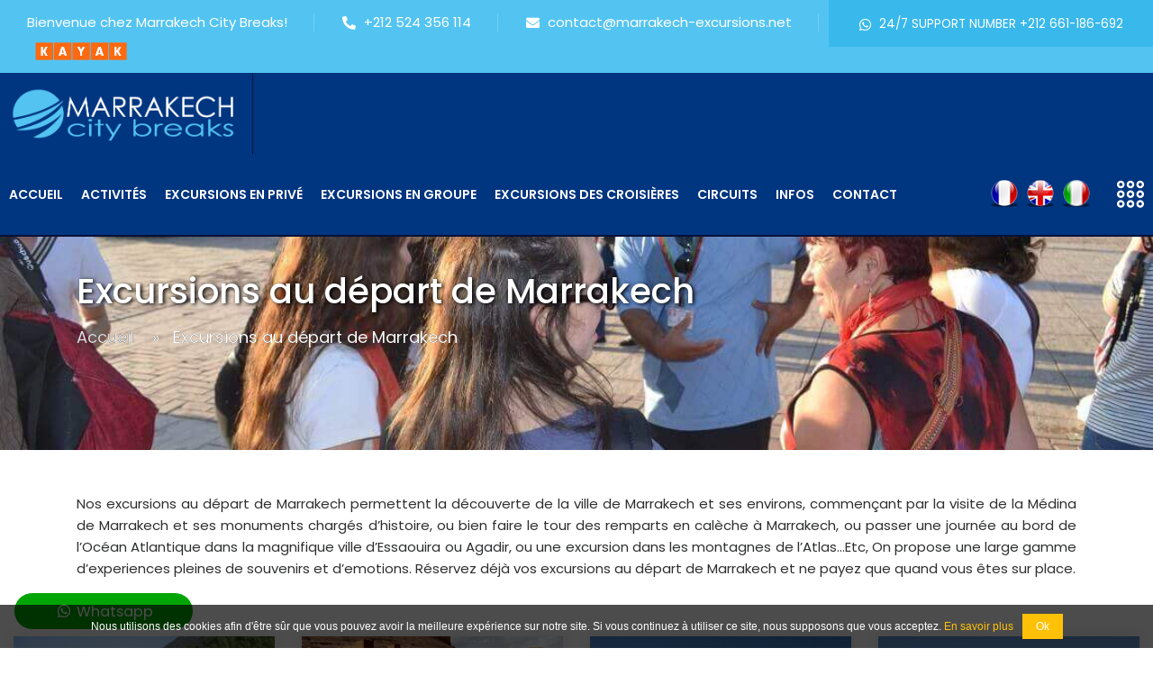

--- FILE ---
content_type: text/html; charset=UTF-8
request_url: https://www.marrakech-excursions.net/excursions-au-depart-de-marrakech/
body_size: 9315
content:

<!DOCTYPE html><html lang="fr"><head><meta charset="utf-8"><script type="application/ld+json"> { "@context" : "https://schema.org", "@type" : "WebSite", "name" : "Marrakech Excurions", "alternateName" : "Marrakech Excurions", "url" : "https://www.marrakech-excursions.net/" } </script><title>Excursion pas cher Marrakech : Excursion Marrakech, Circuit désert Maroc | Marrakech Excursions</title><meta name="description" content="Nous proposons des excursions pas cher au départ de Marrakech en groupes, partagés entre plusieurs personnes. Des départs organisés en petits groupes de 15" /><meta name="robots" content="index, follow" /><meta name="googlebot" content="index, follow, max-snippet:-1, max-image-preview:large, max-video-preview:-1" /><meta name="bingbot" content="index, follow, max-snippet:-1, max-image-preview:large, max-video-preview:-1" /><meta name="revisit-after" content="1 days" /><link rel="canonical" href="https://www.marrakech-excursions.net/excursions-au-depart-de-marrakech/" /><link rel="dns-prefetch" href="//www.googletagmanager.com"><link rel="dns-prefetch" href="//fonts.googleapis.com"><meta name="generator" content="MCHEXUR"><meta property="og:locale" content="fr" /><meta property="og:type" content="website" /><meta property="og:title" content="Excursion pas cher Marrakech : Excursion Marrakech, Circuit désert Maroc | Marrakech Excursions" /><meta property="og:description" content="Nous proposons des excursions pas cher au départ de Marrakech en groupes, partagés entre plusieurs personnes. Des départs organisés en petits groupes de 15" /><meta property="og:url" content="https://www.marrakech-excursions.net/excursions-au-depart-de-marrakech/" /><meta property="og:site_name" content="Marrakech Excursions" /><meta property="article:publisher" content="//www.facebook.com/marrakechcitybreak" /><meta property="article:published_time" content="2023-03-08T17:31:09+01:00" /><meta property="article:modified_time" content="2023-03-08T17:31:09+01:00" /><meta property="og:image" content="https://www.marrakech-excursions.net/source/mchexcursions/tours/excursions-au-depart-de-Marrakech.jpg" /><meta property="og:image:width" content="1158" /><meta property="og:image:height" content="772" /><meta name="twitter:card" content="summary_large_image" /><meta name="author" content="Marrakech Excursions" /><meta name="twitter:creator" content="@MarrakechExcur5" /><meta name="twitter:site" content="@MarrakechExcur5" /><meta name="twitter:label1" content="Written by" /><meta name="twitter:data1" content="Marrakech Excursions" /><meta name="twitter:label2" content="Est. reading time" /><meta name="twitter:data2" content="4 minutes" /><script type="application/ld+json"> { "@context": "https://schema.org", "@graph": [ { "@type": "WebSite", "@id": "https://www.marrakech-excursions.net/#website", "url": "https://www.marrakech-excursions.net/", "name": "Excursion pas cher Marrakech : Excursion Marrakech, Circuit désert Maroc | Marrakech Excursions", "description": "Nous proposons des excursions pas cher au départ de Marrakech en groupes, partagés entre plusieurs personnes. Des départs organisés en petits groupes de 15", "potentialAction": [ { "@type": "SearchAction", "target": "https://www.marrakech-excursions.net/s={search_term_string}", "query-input": "required name=search_term_string" } ], "inLanguage": "fr" }, { "@type": "ImageObject", "@id": "https://www.marrakech-excursions.net/#primaryimage", "inLanguage": "fr", "url": "https://www.marrakech-excursions.net/source/mchexcursions/tours/excursions-au-depart-de-Marrakech.jpg", "width": 1158, "height": 772, "caption": "Excursion pas cher Marrakech : Excursion Marrakech, Circuit désert Maroc | Marrakech Excursions" }, { "@type": "WebPage", "@id": "https://www.marrakech-excursions.net/#webpage", "url": "https://www.marrakech-excursions.net/", "name": "Excursion pas cher Marrakech : Excursion Marrakech, Circuit désert Maroc | Marrakech Excursions", "isPartOf": { "@id": "https://www.marrakech-excursions.net/#website" }, "primaryImageOfPage": { "@id": "https://www.marrakech-excursions.net/#primaryimage" }, "datePublished": "2023-03-08T17:31:09+01:00", "dateModified": "2023-03-08T17:31:09+01:00", "description": "Nous proposons des excursions pas cher au départ de Marrakech en groupes, partagés entre plusieurs personnes. Des départs organisés en petits groupes de 15", "inLanguage": "fr", "potentialAction": [ { "@type": "ReadAction", "target": [ "https://www.marrakech-excursions.net/" ] } ] } ] } </script><script type="application/ld+json"> { "@context": "https://schema.org", "@graph": [ { "@type": "Article", "@id": "https://www.marrakech-excursions.net/excursions-au-depart-de-marrakech/#article", "isPartOf": { "@id": "https://www.marrakech-excursions.net/excursions-au-depart-de-marrakech/" }, "author": { "name": "Rankwell", "@id": "https://www.marrakech-excursions.net/#/schema/person/fdb972fbcaa477d8a096e76220fe0ae5" }, "headline": "Excursion pas cher Marrakech : Excursion Marrakech, Circuit désert Maroc | Marrakech Excursions", "datePublished": "2023-03-08T17:31:09+01:00", "dateModified": "2023-03-08T17:31:09+01:00", "mainEntityOfPage": { "@id": "https://www.marrakech-excursions.net/excursions-au-depart-de-marrakech/" }, "wordCount": 1041, "publisher": { "@id": "https://www.marrakech-excursions.net/#organization" }, "image": { "@id": "https://www.marrakech-excursions.net/excursions-au-depart-de-marrakech/#primaryimage" }, "thumbnailUrl": "https://www.marrakech-excursions.net/source/mchexcursions/tours/excursions-au-depart-de-Marrakech.jpg", "keywords": [ "Excursion pas cher Marrakech : Excursion Marrakech, Circuit désert Maroc | Marrakech Excursions" ], "articleSection": [ "Blogs" ], "inLanguage": "fr-FR" }, { "@type": "WebPage", "@id": "https://www.marrakech-excursions.net/excursions-au-depart-de-marrakech/", "url": "https://www.marrakech-excursions.net/excursions-au-depart-de-marrakech/", "name": "Excursion pas cher Marrakech : Excursion Marrakech, Circuit désert Maroc | Marrakech Excursions", "isPartOf": { "@id": "https://www.marrakech-excursions.net/#website" }, "primaryImageOfPage": { "@id": "https://www.marrakech-excursions.net/excursions-au-depart-de-marrakech/#primaryimage" }, "image": { "@id": "https://www.marrakech-excursions.net/excursions-au-depart-de-marrakech/#primaryimage" }, "thumbnailUrl": "https://www.marrakech-excursions.net/source/mchexcursions/tours/excursions-au-depart-de-Marrakech.jpg", "datePublished": "2023-03-08T17:31:09+01:00", "dateModified": "2023-03-08T17:31:09+01:00", "description": "Nous proposons des excursions pas cher au départ de Marrakech en groupes, partagés entre plusieurs personnes. Des départs organisés en petits groupes de 15", "breadcrumb": { "@id": "https://www.marrakech-excursions.net/excursions-au-depart-de-marrakech/#breadcrumb" }, "inLanguage": "fr-FR", "potentialAction": [ { "@type": "ReadAction", "target": [ "https://www.marrakech-excursions.net/excursions-au-depart-de-marrakech/" ] } ] }, { "@type": "ImageObject", "inLanguage": "fr-FR", "@id": "https://www.marrakech-excursions.net/excursions-au-depart-de-marrakech/#primaryimage", "url": "https://www.marrakech-excursions.net/source/mchexcursions/tours/excursions-au-depart-de-Marrakech.jpg", "contentUrl": "https://www.marrakech-excursions.net/source/mchexcursions/tours/excursions-au-depart-de-Marrakech.jpg", "width": 1158, "height": 772, "caption": "Blogs" }, { "@type": "BreadcrumbList", "@id": "https://www.marrakech-excursions.net/excursions-au-depart-de-marrakech/#breadcrumb", "itemListElement": [ { "@type": "ListItem", "position": 1, "name": "Accueil", "item": "https://www.marrakech-excursions.net/" }, { "@type": "ListItem", "position": 2, "name": "Excursion pas cher Marrakech : Excursion Marrakech, Circuit désert Maroc | Marrakech Excursions" } ] }, { "@type": "WebSite", "@id": "https://www.marrakech-excursions.net/#website", "url": "https://www.marrakech-excursions.net/", "name": "Analytics Insight", "description": "", "publisher": { "@id": "https://www.marrakech-excursions.net/#organization" }, "potentialAction": [ { "@type": "SearchAction", "target": { "@type": "EntryPoint", "urlTemplate": "https://www.marrakech-excursions.net/?s={search_term_string}" }, "query-input": "required name=search_term_string" } ], "inLanguage": "fr-FR" }, { "@type": "Organization", "@id": "https://www.marrakech-excursions.net/#organization", "name": "Analytics Insight", "url": "https://www.marrakech-excursions.net/", "logo": { "@type": "ImageObject", "inLanguage": "fr-FR", "@id": "https://www.marrakech-excursions.net/#/schema/logo/image/", "url": "https://www.marrakech-excursions.net/mchexcursions/logo-mcb.png", "contentUrl": "https://www.marrakech-excursions.net/mchexcursions/logo-mcb.png", "width": 64, "height": 64, "caption": "Analytics Insight" }, "image": { "@id": "https://www.marrakech-excursions.net/#/schema/logo/image/" }, "sameAs": [ "//www.facebook.com/marrakechcitybreak", "//www.linkedin.com/in/marrakech-excursions-347390132/", "//twitter.com/MarrakechExcur5" ] }, { "@type": "Person", "@id": "https://www.marrakech-excursions.net/#/schema/person/fdb972fbcaa477d8a096e76220fe0ae5", "name": "Rankwell", "image": { "@type": "ImageObject", "inLanguage": "fr-FR", "@id": "https://www.marrakech-excursions.net/#/schema/person/image/", "url": "https://www.marrakech-excursions.net/mchexcursions/logo-mcb.png", "contentUrl": "https://www.marrakech-excursions.net/mchexcursions/logo-mcb.png", "caption": "Rankwell" }, "description": "Nous proposons des excursions pas cher au départ de Marrakech en groupes, partagés entre plusieurs personnes. Des départs organisés en petits groupes de 15", "url": "https://www.marrakech-excursions.net/" } ] } </script><script type="application/ld+json"> { "@context": "https://schema.org", "@type": "TravelAgency", "name": "Marrakech City Breaks", "image": "https://www.marrakech-excursions.net/source/mchexcursions/slider/activites-marrakech-balade-en-dromadaire-a-marrakech.jpg", "@id": "https://www.marrakech-excursions.net/#mchexcursion", "url": "https://www.marrakech-excursions.net/", "telephone": "+212524356114", "priceRange": "200-30000", "address": { "@type": "PostalAddress", "streetAddress": "Av Allal El Fassi, Complexe Habous 2, Imm A, appt 12", "addressLocality": "Marrakech", "postalCode": "40000", "addressCountry": "MA" }, "geo": { "@type": "GeoCoordinates", "latitude": 31.6449619, "longitude": -8.001347 }, "openingHoursSpecification": { "@type": "OpeningHoursSpecification", "dayOfWeek": [ "Monday", "Tuesday", "Wednesday", "Thursday", "Friday", "Saturday" ], "opens": "09:00", "closes": "17:00" }, "sameAs": [ "//www.facebook.com/marrakechcitybreak", "//twitter.com/MarrakechExcur5", "//www.instagram.com/marrakesh.excursion/", "//www.linkedin.com/in/marrakech-excursions-347390132/", "//www.marrakech-excursions.net/" ]  } </script><link href="//www.marrakech-excursions.net/theme/tours/images/bootstrap.css" rel="stylesheet"><link href="//www.marrakech-excursions.net/theme/tours/images/style.css" rel="stylesheet"><link href="//www.marrakech-excursions.net/theme/tours/images/responsive.css" rel="stylesheet"><link rel="shortcut icon" href="//www.marrakech-excursions.net/theme/tours/images/favicon.png" type="image/x-icon"><link rel="icon" href="//www.marrakech-excursions.net/theme/tours/images/favicon.png" type="image/x-icon"><link href="//www.marrakech-excursions.net/theme/tours/css.css" rel="stylesheet"><style> .fa-twitter:before { color: transparent; background-image: url('https://www.marrakech-excursions.net/source/x-icow.svg'); }  .text-block.tourdescription > h4 { color: #061138; font-family: Poppins; } .tour-details .info-title .left-info h3 { position: relative; font-size: 36px; color: #003580; text-transform: capitalize; margin-bottom: 7px; font-weight: 400; font-family: 'Poppins'; width: 100%; display: block; }  .tourdescription h3 { font-size: 15px; text-transform: uppercase; line-height: 28px; margin-bottom: 15px; color: #003580 !important; font-weight: 700; font-family: Poppins; border-bottom: 2px solid #d5ae82 !important; opacity: 1; display: block; } .tourdescription h3 span { color: inherit !important; font-weight: bold; display: block; outline: unset; } .tourdescription h3+h3{  display: none; }  .main-menu .navigation>li.current>a, .main-menu .navigation>li:hover>a { color: #53c4f1!important; } .destination-block-two .hover-content .link-box .theme-btn { background-color: rgb(255 255 255 / 80%); line-height: 35px; font-size: 150%; display: block; max-width: 240px; margin: 0 auto; }   .mobile-menu .menu-box { background-color: #2899c7; }  .mobile-menu .navigation li>a:before { border-left: 6px solid #001b41; }  .hidden-bar, .hidden-bar .logo { background:#003580; }  .services-section .title-box .image-layer:before, .testimonials-section .image-layer:before { background: #53c4f1; }  .main-footer .footer-bottom, .main-footer .footer-bottom a, .main-footer .footer-bottom a:hover { background-color: #53c4f1; color: #fff; text-decoration: none !important; }  .features-section .feature-block .icon-box .icon { color: white; } .carousel-widget .owl-theme .owl-dots .owl-dot.active span, .features-section .feature-block:hover .icon-box .octagon { background: #53c4f1; border-color: #061138; }  .features-section { background-color: #53c4f1; }  .header-top-one .my-account li a { font-size: 90%; text-decoration: none !important; } .header-top-one .my-account { background: #39b8eb !important; }   .header-top.header-top-one { background-color: #53c4f1; } .header-top-one .info li a .icon, .header-top-one .info li a, .header-top-one .info li { color: #ffffff !important; text-decoration: none !important; }   .package-block .info { position: relative; display: none; } h4+h1{ display:none; }  input[type="text"], input[type="email"], input[type="date"] ,textarea { font-family: 'Poppins' !important; text-decoration: none !important; font-style: normal !important; text-transform: unset !important; }  div#CDSWIDWRL { width: 100% !important; max-width: fit-content !important; }  .main-footer .social-links { padding-top: 0; } .main-menu .navigation>li>a { font-size: 16px; } .main-menu .navigation>li>a { font-size: 14px; }   .kayak img { width: 120px; margin: 0px; padding: 0; margin-top: -10px; margin-bottom: -10px; }   </style><style>  @media (max-width:767px){ .crumina-breadcrumbs { display: none; }  section.crumina-stunning-header { background-color: #39b8eb; height: 135px; } section.crumina-stunning-header.tour_breadcrumbs { background-color: #39b8eb; }   .crumina-main-slider .swiper-btn-next,.crumina-main-slider .swiper-btn-prev{display:none}.swiper-rankwell .swiper-slide{background-position:-1000px center!important;background-size:cover}.slider_right{background-color:rgb(46 45 44 / 82%);padding:20px 10px;border-radius:0;border-bottom:5px solid rgb(255 193 7 / 0%);border-top:5px solid rgb(255 193 7 / 0%)}.navigation-button-toggler .hamburger-icon{color:#fff;width:35px;height:3px}.navigation-link{height:100%;padding:5px 10px;line-height:50px;border:none;text-transform:uppercase}.top-bar-link{display:none}.user-menu{right:20%}.navigation-body-close-button{color:#fff}.navigation-body{background-color:rgb(0 0 0 / 88%)}.navigation-body-header{background:#000;border-bottom:solid 1px #000}.navigation-button-toggler{height:100px}.navigation-button-toggler .hamburger-icon{color:#fff}.user-menu{display:none}}</style><meta http-equiv="X-UA-Compatible" content="IE=edge"><meta name="viewport" content="width=device-width, initial-scale=1.0, maximum-scale=1.0, user-scalable=5"><script async src="https://www.googletagmanager.com/gtag/js?id=G-PMRNNZ9ZYF"></script><script> window.dataLayer = window.dataLayer || []; function gtag(){dataLayer.push(arguments);} gtag('js', new Date());  gtag('config', 'G-PMRNNZ9ZYF'); </script><script>(function(w,d,s,l,i){w[l]=w[l]||[];w[l].push({'gtm.start': new Date().getTime(),event:'gtm.js'});var f=d.getElementsByTagName(s)[0], j=d.createElement(s),dl=l!='dataLayer'?'&l='+l:'';j.async=true;j.src='https://www.googletagmanager.com/gtm.js?id='+i+dl;f.parentNode.insertBefore(j,f); })(window,document,'script','dataLayer','GTM-NZV8Z4M');</script><style> .hideme{ display: none !important; }</style></head><body><div class="page-wrapper"><div class="preloader hideme"><div class="icon"></div></div><header class="main-header header-style-one"><div class="logo-desktop hideme"><div class="logo"><a href="https://www.marrakech-excursions.net/" title="Marrakech Excursions"><img src="https://www.marrakech-excursions.net/source/mchexcursions/logo-mcb.png" alt="Marrakech Excurions, Marrakech Excursions" title="Marrakech Excursions"></a></div></div><div class="header-top header-top-one"><div class="outer-container"><div class="inner clearfix"><div class="top-left clearfix"><div class="info"><ul class="clearfix"><li class="phone">Bienvenue chez Marrakech City Breaks!</li><li class="phone"><a href="tel:+212 524 356 114" target="_blank" rel="noopener noreferrer" rel="noopener noreferrer"><span class="icon fa fa-phone-alt"></span> +212 524 356 114</a></li><li class="email"><a href="mailto:contact@marrakech-excursions.net" target="_blank" rel="noopener noreferrer" rel="noopener noreferrer"><span class="icon fa fa-envelope"></span> contact@marrakech-excursions.net</a></li><li class="kayak"><a href='https://www.kayak.co.uk' target='_blank'><img height='40' src='https://content.r9cdn.net/rimg/seo/badges/v1/ORANGE_LARGE_LOGO_KAYAK.png' /></a></li></ul></div><div class="top-text"><span class="icon flaticon-surf-1"></span> Excursions Marrakech est une agence de voyages</div></div><div class="top-right clearfix"><div class="top-search-form hideme"><form method="post"><div class="form-group clearfix"><input type="search" name="email" value="" placeholder="Enter Keyword . . ." required=""><button type="submit" class="theme-btn s-btn" name="bnt4btn"><span class="icon flaticon-magnifying-glass"></span></button></div></form></div><div class="my-account"><ul class="clearfix"><li><a href="https://wa.me/+212661186692" target="_blank" rel="noopener noreferrer" rel="noopener noreferrer"><span class="icon fab fa-whatsapp fa-fw"></span> 24/7 SUPPORT NUMBER +212 661-186-692</a></li></ul></div></div></div></div></div><div class="header-upper"><div class="outer-container"><div class="inner clearfix"><div class="logo-box smartlogo"><div class="logo"><a href="https://www.marrakech-excursions.net/" title="Marrakech Excursions"><img src="https://www.marrakech-excursions.net/source/mchexcursions/logo-mcb.png" alt="Marrakech Excurions, Marrakech Excursions"        title="Marrakech Excursions"></a></div></div><div class="nav-content clearfix"><div class="nav-outer clearfix"><div class="mobile-nav-toggler"><span class="icon flaticon-menu-1"></span></div><nav class="main-menu navbar-expand-md navbar-light"><div class="collapse navbar-collapse show clearfix" id="navbarSupportedContent"><ul class="navigation clearfix"><li class=" dropdown class_menu homeicon "><a href="https://www.marrakech-excursions.net/">Accueil </a></li><li class=" dropdown "><a href="https://www.marrakech-excursions.net/activites-a-marrakech/">Activités </a></li><li class=" dropdown "><a href="https://www.marrakech-excursions.net/excursions-maroc-en-prive/">Excursions en privé </a></li><li class=" dropdown "><a href="https://www.marrakech-excursions.net/excursions-marrakech-en-groupe-pas-cher/">Excursions en groupe </a></li><li class=" dropdown "><a href="https://www.marrakech-excursions.net/excursions-croisiere-maroc-casablanca-tanger-agadir/">Excursions des croisières </a><ul><li class="navigation-dropdown-item "><a href="https://www.marrakech-excursions.net/excursions-tanger/"> Port de Tanger</a></li><li class="navigation-dropdown-item "><a href="https://www.marrakech-excursions.net/excursions-casablanca/"> Port de Casablanca</a></li><li class="navigation-dropdown-item "><a href="https://www.marrakech-excursions.net/excursions-agadir/"> Port d'Agadir</a></li></ul></li><li class=" dropdown "><a href="https://www.marrakech-excursions.net/circuits-de-marrakech/">Circuits </a><ul><li class="navigation-dropdown-item "><a href="https://www.marrakech-excursions.net/circuits-de-marrakech/"> Circuits au départ de Marrakech</a></li><li class="navigation-dropdown-item "><a href="https://www.marrakech-excursions.net/tour-circuit-maroc/"> Tours et Circuits de Casablanca</a></li></ul></li><li class=" dropdown "><a href="https://www.marrakech-excursions.net/circuits-maroc-excursions-au-maroc/">Infos </a></li><li class=" dropdown "><a href="https://www.marrakech-excursions.net/contactez-nous-agence-de-voyages-a-marrakech-excursions-marrakech/">Contact </a></li></ul></div></nav></div><div class="other-links clearfix"><div class="book-btn"><a href="https://www.marrakech-excursions.net/excursions-au-depart-de-marrakech/" hreflang="fr" class="flag_list"><img class="flag" src="https://www.marrakech-excursions.net/source/langs/fr.png" alt="Marrakech Excurions, FR"></a><a href="https://www.marrakech-excursions.net/en/excursions-from-marrakech/" hreflang="en" class="flag_list"><img class="flag" src="https://www.marrakech-excursions.net/source/langs/en.png" alt="Marrakech Excurions, EN"></a><a href="https://www.marrakech-excursions.net/it/escursioni-da-marrakech-i-dintorni-di-marrakech/" hreflang="it" class="flag_list"><img class="flag" src="https://www.marrakech-excursions.net/source/langs/it.png" alt="Marrakech Excurions, IT"></a></div><div class="max-nav-toggler"><button class="theme-btn toggle-btn" name="btntoglebtn"><span class="flaticon-circled"></span></button></div></div></div></div></div></div><div class="mobile-menu"><div class="menu-backdrop"></div><div class="close-btn"><span class="icon flaticon-targeting-cross"></span></div><nav class="menu-box"><div class="nav-logo"><a href="https://www.marrakech-excursions.net/"><img src="https://www.marrakech-excursions.net/source/mchexcursions/logo-mcb.png" alt="Marrakech Excurions, Marrakech Excursions" title="Marrakech Excursions"></a></div><div class="lang_mobile_container text-center"><a href="https://www.marrakech-excursions.net/excursions-au-depart-de-marrakech/" hreflang="fr" class="flag_list"><img class="flag" src="https://www.marrakech-excursions.net/source/langs/fr.png" alt="Marrakech Excurions, FR"></a><a href="https://www.marrakech-excursions.net/en/excursions-from-marrakech/" hreflang="en" class="flag_list"><img class="flag" src="https://www.marrakech-excursions.net/source/langs/en.png" alt="Marrakech Excurions, EN"></a><a href="https://www.marrakech-excursions.net/it/escursioni-da-marrakech-i-dintorni-di-marrakech/" hreflang="it" class="flag_list"><img class="flag" src="https://www.marrakech-excursions.net/source/langs/it.png" alt="Marrakech Excurions, IT"></a></div><div class="menu-outer"></div><div class="social-links"><ul class="clearfix"><li><a href="//www.facebook.com/marrakechcitybreak" title="facebook" target="_blank" rel="noopener noreferrer" rel="noopener noreferrer"><i class="fab fa-facebook fa-fw"></i></a></li><li><a href="//twitter.com/MarrakechExcur5" title="twitter" target="_blank" rel="noopener noreferrer" rel="noopener noreferrer"><i class="fab fa-twitter fa-fw"></i></a></li><li><a href="//www.linkedin.com/in/marrakech-excursions-347390132/" title="linkedin" target="_blank" rel="noopener noreferrer" rel="noopener noreferrer"><i class="fab fa-linkedin fa-fw"></i></a></li><li><a href="//www.youtube.com/channel/UC7iRi6dKu4zV82TmMVQDsow/videos" title="youtube" target="_blank" rel="noopener noreferrer" rel="noopener noreferrer"><i class="fab fa-youtube fa-fw"></i></a></li><li><a href="//www.pinterest.com/marcitybreaks/" title="pinterest" target="_blank" rel="noopener noreferrer" rel="noopener noreferrer"><i class="fab fa-pinterest-p fa-fw"></i></a></li><li><a href="//www.instagram.com/marrakesh.excursion/" title="instagram" target="_blank" rel="noopener noreferrer" rel="noopener noreferrer"><i class="fab fa-instagram fa-fw"></i></a></li><li><a href="//www.tripadvisor.fr/Attraction_Review-g293734-d17585365-Reviews-Marrakeh_City_Breaks-Marrakech_Marrakech_Tensift_El_Haouz_Region.html" title="tripadvisor" target="_blank" rel="noopener noreferrer" rel="noopener noreferrer"><i class="fab fa-tripadvisor fa-fw"></i></a></li></ul></div></nav></div></header><section class="hidden-bar right-align"><div class="hidden-bar-closer"><button><span class="flaticon-letter-x"></span></button></div><div class="hidden-bar-wrapper"><div class="logo"><a href="https://www.marrakech-excursions.net/" title="Marrakech Excursions"><img src="https://www.marrakech-excursions.net/source/mchexcursions/logo-mcb.png" alt="Marrakech Excurions, Marrakech Excursions" /></a></div><div class="content-box"><div class="text">Marrakech excursions is a legal travel agency in Morocco, specialized in the organization of budget excursions & Tours in Morocco, the Excursions from Marrakech, Casablanca, Fes and excursions from Tangier are our specialty.  </div><a href="https://www.marrakech-excursions.net/contactez-nous-agence-de-voyages-a-marrakech-excursions-marrakech/" class="theme-btn btn-style-two"><div class="btn-title">Contact</div></a></div><div class="contact-info"><h2>Contact Info</h2><ul class="list-style-two"><li><span class="icon fa fa-map-marker-alt"></span>Av Allal el Fassi, Habous 2, Imm A, Appt 12</li><li><span class="icon fa fa-phone-alt"></span><a href="tel:+212 524 356 114">+212 524 356 114</a></li><li><span class="icon fa fa-mobile"></span><a href="tel:+212 661-186-692">+212 661-186-692</a></li><li><span class="icon fa fa-envelope-open"></span><a href="mailto:contact@marrakech-excursions.net">contact@marrakech-excursions.net</a></li></ul></div></div></section><section class="crumina-stunning-header" style="background-image:url(https://www.marrakech-excursions.net/source/mchexcursions/tours/excursions-au-depart-de-Marrakech.jpg);"><div class="container"><div class="stunning-header-content align-center"><h1 class="page-title text-white">Excursions au départ de Marrakech</h1><div class="crumina-breadcrumbs"><ul class="breadcrumbs"><li class="breadcrumbs-item"><a href="https://www.marrakech-excursions.net/">Accueil</a></li><li class="breadcrumbs-item trail-end"><span class="crumina-icon">»</span><span>Excursions au départ de Marrakech</span></li></ul></div></div></div></section><section class="gauto-car-listing"><div class="container"><div class="row"><div class="col-lg-12 pt-5 pb-5"><h1 class="hideme"><strong>excursions Marrakech,&nbsp; excursion Essaouira,&nbsp; excursion Ouzoud,&nbsp; &nbsp;excursion d&eacute;sert Marrakech&nbsp;</strong></h1><p class="p1" style="text-align: justify;"><span class="s1">Nos <strong><a href="https://www.marrakech-excursions.net/excursions-marrakech-en-groupe/">excursions au d&eacute;part de Marrakech </a></strong>permettent la d&eacute;couverte de la ville de Marrakech et ses environs, commen&ccedil;ant par la visite de <strong>la M&eacute;dina de Marrakech</strong> et ses monuments charg&eacute;s d&rsquo;histoire, ou bien faire le <strong>tour des remparts en cal&egrave;che &agrave; Marrakech</strong>, ou passer une journ&eacute;e au bord de l&rsquo;Oc&eacute;an Atlantique dans la magnifique ville d&rsquo;Essaouira ou Agadir, ou une <strong>excursion dans les montagnes de l&rsquo;Atlas</strong>&hellip;Etc, On propose une large gamme d&rsquo;experiences pleines de souvenirs et d&rsquo;emotions. R&eacute;servez d&eacute;j&agrave; vos <a data-wplink-edit="true" href="http://www.marrakech-excursions.net/excursions-marrakech-en-groupe/"><strong>excursions au d&eacute;part de Marrakech</strong></a> et ne payez que quand vous &ecirc;tes sur place.</span></p></div></div></div><div class="container-fluid"><div class="row"><div class="package-block col-lg-3 col-md-3 col-sm-12"><div class="inner-box clearfix"><div class="image-box"><img class="tourminature" src="https://www.marrakech-excursions.net/source/mchexcursions/tours/excursions-au-depart-de-marrakech/Excursion-Ourika-et-les-montagnes-de-lAtlas-en-groupe-de-Marrakech-0001.jpg" alt="Marrakech Excurions, Excursion des montagnes de l’Atlas et la vallée Ourika au départ de Marrakech en privé" title="Excursion des montagnes de l’Atlas et la vallée Ourika au départ de Marrakech en privé"><div class="hover-box"><div class="hover-link"><a href="https://www.marrakech-excursions.net/tour/excursion-ourika-au-depart-de-marrakech/" class="default-link"><span class="icon flaticon-logout"></span><span class="link-text"> </span></a></div></div></div><div class="content-box"><div class="content"><div class="package-title"><a href="https://www.marrakech-excursions.net/tour/excursion-ourika-au-depart-de-marrakech/">Excursion des montagnes de l’Atlas et la vallée Ourika au départ de Marrakech en privé</a></div><div class="info"><ul class="clearfix"><li><span class="icon flaticon-wall-clock"></span> Durée: 1 journée</li></ul></div><div class="links-box clearfix"><div class="pricing"><div class="price"><div class="price-title"></div><div class="unit"><span></span></div></div></div></div><div class="tour_minature_snipet clearfix"><div class="detailsnipet"><p>Vous cherchez le dépaysement lors d’une excursion des montagnes de l’Atlas et la vallée Ourika au départ de Marrakech en privé, Marrakech City Breaks vous  suggère une journée en privée...</p></div><a href="https://www.marrakech-excursions.net/tour/excursion-ourika-au-depart-de-marrakech/" class="btn bookbnt">Réservez</a></div></div></div></div></div><div class="package-block col-lg-3 col-md-3 col-sm-12"><div class="inner-box clearfix"><div class="image-box"><img class="tourminature" src="https://www.marrakech-excursions.net/source/mchexcursions/tours/excursions-au-depart-de-marrakech/Excursion-Ouarzazate-au-départ-de-marrakech-en-privé-1.jpg" alt="Marrakech Excurions, Excursion Ouarzazate au départ de Marrakech en privé" title="Excursion Ouarzazate au départ de Marrakech en privé"><div class="hover-box"><div class="hover-link"><a href="https://www.marrakech-excursions.net/tour/excursion-ouarzazate-de-marrakech-en-prive/" class="default-link"><span class="icon flaticon-logout"></span><span class="link-text"> </span></a></div></div></div><div class="content-box"><div class="content"><div class="package-title"><a href="https://www.marrakech-excursions.net/tour/excursion-ouarzazate-de-marrakech-en-prive/">Excursion Ouarzazate au départ de Marrakech en privé</a></div><div class="info"><ul class="clearfix"><li><span class="icon flaticon-wall-clock"></span> Durée: 1  journée</li></ul></div><div class="links-box clearfix"><div class="pricing"><div class="price"><div class="price-title"></div><div class="unit"><span></span></div></div></div></div><div class="tour_minature_snipet clearfix"><div class="detailsnipet"><p>Marrakech City Breaks vous propose une journée d’Excursion Ouarzazate au départ de Marrakech en privée dans la cité du cinéma par excellence, où vous allez découvrir des lieux pittoresque ...</p></div><a href="https://www.marrakech-excursions.net/tour/excursion-ouarzazate-de-marrakech-en-prive/" class="btn bookbnt">Réservez</a></div></div></div></div></div><div class="package-block col-lg-3 col-md-3 col-sm-12"><div class="inner-box clearfix"><div class="image-box"><img class="tourminature" src="https://www.marrakech-excursions.net/source/mchexcursions/tours/excursions-au-depart-de-marrakech/excursion-montagnes-de-latlas-départ-de-Marrakech.jpg" alt="Marrakech Excurions, Journée fraîcheur dans les montagnes de l’Atlas" title="Journée fraîcheur dans les montagnes de l’Atlas"><div class="hover-box"><div class="hover-link"><a href="https://www.marrakech-excursions.net/tour/escapade-montagnes-atlas-de-marrakech/" class="default-link"><span class="icon flaticon-logout"></span><span class="link-text"> </span></a></div></div></div><div class="content-box"><div class="content"><div class="package-title"><a href="https://www.marrakech-excursions.net/tour/escapade-montagnes-atlas-de-marrakech/">Journée fraîcheur dans les montagnes de l’Atlas</a></div><div class="info"><ul class="clearfix"><li><span class="icon flaticon-wall-clock"></span> Durée: 1 journée</li></ul></div><div class="links-box clearfix"><div class="pricing"><div class="price"><div class="price-title"></div><div class="unit"><span></span></div></div></div></div><div class="tour_minature_snipet clearfix"><div class="detailsnipet"><p>Lors de cette excursion en haut Atlas, Marrakech City Breaks vous propose une journée de fraîcheur et d’excurs...</p></div><a href="https://www.marrakech-excursions.net/tour/escapade-montagnes-atlas-de-marrakech/" class="btn bookbnt">Réservez</a></div></div></div></div></div><div class="package-block col-lg-3 col-md-3 col-sm-12"><div class="inner-box clearfix"><div class="image-box"><img class="tourminature" src="https://www.marrakech-excursions.net/source/mchexcursions/tours/excursions-au-depart-de-marrakech/Excursion-Rabat-au-départ-de-Marrakech-en-privé-Excursion-maroc-en-privé.jpg" alt="Marrakech Excurions, Excursion Rabat au départ de Marrakech en privé" title="Excursion Rabat au départ de Marrakech en privé"><div class="hover-box"><div class="hover-link"><a href="https://www.marrakech-excursions.net/tour/excursion-rabat-au-depart-de-marrakech/" class="default-link"><span class="icon flaticon-logout"></span><span class="link-text"> </span></a></div></div></div><div class="content-box"><div class="content"><div class="package-title"><a href="https://www.marrakech-excursions.net/tour/excursion-rabat-au-depart-de-marrakech/">Excursion Rabat au départ de Marrakech en privé</a></div><div class="info"><ul class="clearfix"><li><span class="icon flaticon-wall-clock"></span> Durée: 1 journée</li></ul></div><div class="links-box clearfix"><div class="pricing"><div class="price"><div class="price-title"></div><div class="unit"><span></span></div></div></div></div><div class="tour_minature_snipet clearfix"><div class="detailsnipet"><p>Cette excursion Rabat au départ de Marrakech, en privé, vous fera découvrir la ville ...</p></div><a href="https://www.marrakech-excursions.net/tour/excursion-rabat-au-depart-de-marrakech/" class="btn bookbnt">Réservez</a></div></div></div></div></div><div class="package-block col-lg-3 col-md-3 col-sm-12"><div class="inner-box clearfix"><div class="image-box"><img class="tourminature" src="https://www.marrakech-excursions.net/source/mchexcursions/tours/excursions-au-depart-de-marrakech/Excursion-Oukaimeden-au-départ-de-Marrakech-en-privé.jpg" alt="Marrakech Excurions, Excursion Oukaimeden au départ de Marrakech en privé" title="Excursion Oukaimeden au départ de Marrakech en privé"><div class="hover-box"><div class="hover-link"><a href="https://www.marrakech-excursions.net/tour/excursion-oukaimeden-au-depart-de-marrakech-en-prive/" class="default-link"><span class="icon flaticon-logout"></span><span class="link-text"> </span></a></div></div></div><div class="content-box"><div class="content"><div class="package-title"><a href="https://www.marrakech-excursions.net/tour/excursion-oukaimeden-au-depart-de-marrakech-en-prive/">Excursion Oukaimeden au départ de Marrakech en privé</a></div><div class="info"><ul class="clearfix"><li><span class="icon flaticon-wall-clock"></span> Durée: 1  journée</li></ul></div><div class="links-box clearfix"><div class="pricing"><div class="price"><div class="price-title"></div><div class="unit"><span></span></div></div></div></div><div class="tour_minature_snipet clearfix"><div class="detailsnipet"><p>Nous organisons cette agréable Excursion Oukaimeden au départ de Marrakech en privé en 4×4 ou minibus, notre chauffeur guide est à votre disposition pour des arrêts photos en route.</p></div><a href="https://www.marrakech-excursions.net/tour/excursion-oukaimeden-au-depart-de-marrakech-en-prive/" class="btn bookbnt">Réservez</a></div></div></div></div></div><div class="package-block col-lg-3 col-md-3 col-sm-12"><div class="inner-box clearfix"><div class="image-box"><img class="tourminature" src="https://www.marrakech-excursions.net/source/mchexcursions/tours/excursions-au-depart-de-marrakech/Excursion-Oualidia-au-départ-de-Marrakech-en-privé.jpg" alt="Marrakech Excurions, Excursion Oualidia au départ de Marrakech en privé" title="Excursion Oualidia au départ de Marrakech en privé"><div class="hover-box"><div class="hover-link"><a href="https://www.marrakech-excursions.net/tour/excursion-oualidia-au-depart-de-marrakech/" class="default-link"><span class="icon flaticon-logout"></span><span class="link-text"> </span></a></div></div></div><div class="content-box"><div class="content"><div class="package-title"><a href="https://www.marrakech-excursions.net/tour/excursion-oualidia-au-depart-de-marrakech/">Excursion Oualidia au départ de Marrakech en privé</a></div><div class="info"><ul class="clearfix"><li><span class="icon flaticon-wall-clock"></span> Durée: 1 journée</li></ul></div><div class="links-box clearfix"><div class="pricing"><div class="price"><div class="price-title"></div><div class="unit"><span></span></div></div></div></div><div class="tour_minature_snipet clearfix"><div class="detailsnipet"><p>Vous cherchez à s’amuser et changer de l’air lors d’une journée loin de Marrakech sur la cote Atlantique du Maroc, Marrakech City Breaks vous propose une belle escapade d’une journée en excursio...</p></div><a href="https://www.marrakech-excursions.net/tour/excursion-oualidia-au-depart-de-marrakech/" class="btn bookbnt">Réservez</a></div></div></div></div></div><div class="package-block col-lg-3 col-md-3 col-sm-12"><div class="inner-box clearfix"><div class="image-box"><img class="tourminature" src="https://www.marrakech-excursions.net/source/mchexcursions/tours/excursions-au-depart-de-marrakech/Excursion-des-montagnes-de-lAtlas-départ-de-Marrakech-000.jpg" alt="Marrakech Excurions, Excursion des montagnes de l’Atlas au départ de Marrakech en privé" title="Excursion des montagnes de l’Atlas au départ de Marrakech en privé"><div class="hover-box"><div class="hover-link"><a href="https://www.marrakech-excursions.net/tour/excursion-montagnes-atlas-de-marrakech/" class="default-link"><span class="icon flaticon-logout"></span><span class="link-text"> </span></a></div></div></div><div class="content-box"><div class="content"><div class="package-title"><a href="https://www.marrakech-excursions.net/tour/excursion-montagnes-atlas-de-marrakech/">Excursion des montagnes de l’Atlas au départ de Marrakech en privé</a></div><div class="info"><ul class="clearfix"><li><span class="icon flaticon-wall-clock"></span> Durée: 1 journée</li></ul></div><div class="links-box clearfix"><div class="pricing"><div class="price"><div class="price-title"></div><div class="unit"><span></span></div></div></div></div><div class="tour_minature_snipet clearfix"><div class="detailsnipet"><p>Nous organisons pour vous une journée d’excursion des montagnes de l’Atlas au départ de Marrakech en privé plein de dépaysement dans les trois vallées en 4X4 ou minibus privé, une des...</p></div><a href="https://www.marrakech-excursions.net/tour/excursion-montagnes-atlas-de-marrakech/" class="btn bookbnt">Réservez</a></div></div></div></div></div><div class="package-block col-lg-3 col-md-3 col-sm-12"><div class="inner-box clearfix"><div class="image-box"><img class="tourminature" src="https://www.marrakech-excursions.net/source/mchexcursions/tours/excursions-au-depart-de-marrakech/Excursion-Casablanca-au-départ-de-Marrakech-55-1.jpg" alt="Marrakech Excurions, Excursion Casablanca au départ de Marrakech en privé" title="Excursion Casablanca au départ de Marrakech en privé"><div class="hover-box"><div class="hover-link"><a href="https://www.marrakech-excursions.net/tour/excursion-casablanca-au-depart-de-marrakech/" class="default-link"><span class="icon flaticon-logout"></span><span class="link-text"> </span></a></div></div></div><div class="content-box"><div class="content"><div class="package-title"><a href="https://www.marrakech-excursions.net/tour/excursion-casablanca-au-depart-de-marrakech/">Excursion Casablanca au départ de Marrakech en privé</a></div><div class="info"><ul class="clearfix"><li><span class="icon flaticon-wall-clock"></span> Durée: 1  journée</li></ul></div><div class="links-box clearfix"><div class="pricing"><div class="price"><div class="price-title"></div><div class="unit"><span></span></div></div></div></div><div class="tour_minature_snipet clearfix"><div class="detailsnipet"><p>Marrakech City Breaks vous propose une agréable excursion Casablanca au départ de Marrakech avec déjeuner poisson dans un beau restaurant de la corniche, une journée dans la capitale économique ...</p></div><a href="https://www.marrakech-excursions.net/tour/excursion-casablanca-au-depart-de-marrakech/" class="btn bookbnt">Réservez</a></div></div></div></div></div><div class="package-block col-lg-3 col-md-3 col-sm-12"><div class="inner-box clearfix"><div class="image-box"><img class="tourminature" src="https://www.marrakech-excursions.net/source/mchexcursions/tours/excursions-au-depart-de-marrakech/excursion-Agadir-de-Marrakech-2.jpg" alt="Marrakech Excurions, Excursion Agadir au départ de Marrakech en privé" title="Excursion Agadir au départ de Marrakech en privé"><div class="hover-box"><div class="hover-link"><a href="https://www.marrakech-excursions.net/tour/excursion-agadir-de-marrakech-en-prive/" class="default-link"><span class="icon flaticon-logout"></span><span class="link-text"> </span></a></div></div></div><div class="content-box"><div class="content"><div class="package-title"><a href="https://www.marrakech-excursions.net/tour/excursion-agadir-de-marrakech-en-prive/">Excursion Agadir au départ de Marrakech en privé</a></div><div class="info"><ul class="clearfix"><li><span class="icon flaticon-wall-clock"></span> Durée: 1 journée</li></ul></div><div class="links-box clearfix"><div class="pricing"><div class="price"><div class="price-title"></div><div class="unit"><span></span></div></div></div></div><div class="tour_minature_snipet clearfix"><div class="detailsnipet"><p>Marrakech City Breaks vous propose une journée en privée dans la capitale de la région berbère…l’excursion Agadir de Marrakech en privé vous mènera découvrir les plages magnifiques, ...</p></div><a href="https://www.marrakech-excursions.net/tour/excursion-agadir-de-marrakech-en-prive/" class="btn bookbnt">Réservez</a></div></div></div></div></div><div class="package-block col-lg-3 col-md-3 col-sm-12"><div class="inner-box clearfix"><div class="image-box"><img class="tourminature" src="https://www.marrakech-excursions.net/source/mchexcursions/tours/excursions-au-depart-de-marrakech/Excursion-à-Essaouira-Grid.jpg" alt="Marrakech Excurions, Excursion Essaouira au départ de Marrakech en privé" title="Excursion Essaouira au départ de Marrakech en privé"><div class="hover-box"><div class="hover-link"><a href="https://www.marrakech-excursions.net/tour/excursion-essaouira-de-marrakech-en-prive/" class="default-link"><span class="icon flaticon-logout"></span><span class="link-text"> </span></a></div></div></div><div class="content-box"><div class="content"><div class="package-title"><a href="https://www.marrakech-excursions.net/tour/excursion-essaouira-de-marrakech-en-prive/">Excursion Essaouira au départ de Marrakech en privé</a></div><div class="info"><ul class="clearfix"><li><span class="icon flaticon-wall-clock"></span> Durée: 1 journée</li></ul></div><div class="links-box clearfix"><div class="pricing"><div class="price"><div class="price-title"></div><div class="unit"><span></span></div></div></div></div><div class="tour_minature_snipet clearfix"><div class="detailsnipet"><p>Lors de cette excursion Essaouira au départ de Marrakech en privé, Vous allez découvrir la ville d’Essaouira, ville côtière et ancien port qui date de près de 3000 ans, les Phéniciens en firent au XII...</p></div><a href="https://www.marrakech-excursions.net/tour/excursion-essaouira-de-marrakech-en-prive/" class="btn bookbnt">Réservez</a></div></div></div></div></div><div class="package-block col-lg-3 col-md-3 col-sm-12"><div class="inner-box clearfix"><div class="image-box"><img class="tourminature" src="https://www.marrakech-excursions.net/source/mchexcursions/tours/excursions-au-depart-de-marrakech/excursion-des-cascades-douzoud-depuis-marrakech-en-groupe-GRID.jpg" alt="Marrakech Excurions, Excursion des cascades Ouzoud au départ de Marrakech en privé" title="Excursion des cascades Ouzoud au départ de Marrakech en privé"><div class="hover-box"><div class="hover-link"><a href="https://www.marrakech-excursions.net/tour/excursion-ouzoud-de-marrakech-en-prive/" class="default-link"><span class="icon flaticon-logout"></span><span class="link-text"> </span></a></div></div></div><div class="content-box"><div class="content"><div class="package-title"><a href="https://www.marrakech-excursions.net/tour/excursion-ouzoud-de-marrakech-en-prive/">Excursion des cascades Ouzoud au départ de Marrakech en privé</a></div><div class="info"><ul class="clearfix"><li><span class="icon flaticon-wall-clock"></span> Durée: 1 journée</li></ul></div><div class="links-box clearfix"><div class="pricing"><div class="price"><div class="price-title"></div><div class="unit"><span></span></div></div></div></div><div class="tour_minature_snipet clearfix"><div class="detailsnipet"><p>Marrakech City Breaks vous propose une magnifique excursion des cascades Ouzoud au départ de Marrakech en privé. Ce bijou naturel dans son écrin de verdure, se situe à une centaine de kilomètres d...</p></div><a href="https://www.marrakech-excursions.net/tour/excursion-ouzoud-de-marrakech-en-prive/" class="btn bookbnt">Réservez</a></div></div></div></div></div></div></div></section><section class="features-section"><div class="auto-container"><div class="row clearfix"><div class="feature-block col-lg-3 col-md-6 col-sm-12"><div class="inner-box"><div class="icon-box"><div class="octagonWrap"><div class="octagon"></div></div><span class="icon fa fa-dollar-sign"></span></div><div class="content"><h5>Les prix<br>les plus bas</h5></div></div></div><div class="feature-block col-lg-3 col-md-6 col-sm-12"><div class="inner-box"><div class="icon-box"><div class="octagonWrap"><div class="octagon"></div></div><span class="icon flaticon-heart-1"></span></div><div class="content"><h5>La meilleure<br> séléction</h5></div></div></div><div class="feature-block col-lg-3 col-md-12 col-sm-12"><div class="inner-box"><div class="icon-box"><div class="octagonWrap"><div class="octagon"></div></div><span class="icon fa fa-grin-stars"></span></div><div class="content"><h5>Recommended<br>on tripadvisor</h5></div></div></div><div class="feature-block col-lg-3 col-md-12 col-sm-12"><div class="inner-box"><div class="icon-box"><div class="octagonWrap"><div class="octagon"></div></div><span class="icon flaticon-support"></span></div><div class="content"><h5>24/7<br>Assistance</h5></div></div></div></div></div></section><footer class="main-footer"><div class="widgets-section"><div class="auto-container"><div class="row clearfix"><div class="column col-xl-3 col-lg-6 col-md-6 col-sm-12"><div class="footer-widget info-widget "><div class="logo pt-3 hideme"><a href="#"><img src="https://www.marrakech-excursions.net/source/mchexcursions/logo-mcb.png" alt="Marrakech Excurions, Marrakech Excursions" title="Marrakech Excursions"></a></div><a href='https://www.kayak.com/Yellowknife.24023.guide' target='_blank'><img height='200' src='https://content.r9cdn.net/rimg/seo/badges/v1/LIGHT_LARGE_FIND_US_KAYAK.png' /></a></div></div><div class="column col-xl-4 col-lg-6 col-md-6 col-sm-12"><div class="footer-widget info-widget"><div class="info"><ul class="clearfix text-left"><li><span class="icon fa fa-map-marker-alt"></span> Av Allal el Fassi, Habous 2, Imm A, Appt 12</li><li><span class="icon fa fa-phone-alt"></span><a href="tel:+212 524 356 114" target="_blank" rel="noopener noreferrer" rel="noopener noreferrer">+212 524 356 114 Mobile : +212 661-186-692</a></li><li><span class="icon fa fa-envelope"></span><a href="mailto:contact@marrakech-excursions.net" target="_blank" rel="noopener noreferrer" rel="noopener noreferrer">contact@marrakech-excursions.net</a></li></ul></div></div></div><div class="column col-xl-3 col-lg-6 col-md-6 col-sm-12"><div class="footer-widget info-widget"><div class="social-links text-right"><ul class="social clearfix text-center"><li><a href="//www.facebook.com/marrakechcitybreak" title="facebook" target="_blank" rel="noopener noreferrer" rel="noopener noreferrer"><i class="fab fa-facebook fa-fw"></i></a></li><li><a href="//twitter.com/MarrakechExcur5" title="twitter" target="_blank" rel="noopener noreferrer" rel="noopener noreferrer"><i class="fab fa-twitter fa-fw"></i></a></li><li><a href="//www.linkedin.com/in/marrakech-excursions-347390132/" title="linkedin" target="_blank" rel="noopener noreferrer" rel="noopener noreferrer"><i class="fab fa-linkedin fa-fw"></i></a></li><li><a href="//www.youtube.com/channel/UC7iRi6dKu4zV82TmMVQDsow/videos" title="youtube" target="_blank" rel="noopener noreferrer" rel="noopener noreferrer"><i class="fab fa-youtube fa-fw"></i></a></li><li><a href="//www.pinterest.com/marcitybreaks/" title="pinterest" target="_blank" rel="noopener noreferrer" rel="noopener noreferrer"><i class="fab fa-pinterest-p fa-fw"></i></a></li><li><a href="//www.instagram.com/marrakesh.excursion/" title="instagram" target="_blank" rel="noopener noreferrer" rel="noopener noreferrer"><i class="fab fa-instagram fa-fw"></i></a></li><li><a href="//www.tripadvisor.fr/Attraction_Review-g293734-d17585365-Reviews-Marrakeh_City_Breaks-Marrakech_Marrakech_Tensift_El_Haouz_Region.html" title="tripadvisor" target="_blank" rel="noopener noreferrer" rel="noopener noreferrer"><i class="fab fa-tripadvisor fa-fw"></i></a></li></ul></div></div></div><div class="column col-xl-2 col-lg-6 col-md-6 col-sm-12"><div class="footer-widget info-widget"><a href="https://www.getyourguide.com/-s132462"><img src="https://gyg.me/kUtga42u" width="160px" height="auto" style="border: 1px solid #c6c8d0" alt="Marrakech Excurions, GetYourGuide | Marrakech City Breaks" /></a></div></div></div></div></div><div class="footer-bottom"><div class="auto-container"><div class="inner clearfix"><div class="copyright">© Marrakech City Breaks 2026 . All rights reserved..</div><div class="bottom-links"><p><a href="https://www.marrakech-excursions.net/conditions-agence-de-voyages-au-maroc/">Terms &amp; conditions</a> | <a href="https://www.marrakech-excursions.net/contactez-nous-agence-de-voyages-a-marrakech-excursions-marrakech/">Contact</a></p></div></div></div></div></footer></div><div class="whatsappbtn"><a href="//wa.me/+212661186692?text=Hello! You can book via Whatsapp. How can we help you ?" target="_blank" rel="noopener noreferrer" rel="noopener noreferrer"><i class="fab fa-whatsapp fa-fw"></i> Whatsapp</a></div><div class="scroll-to-top scroll-to-target" data-target="html"><span class="icon flaticon-back"></span></div><script src="//www.marrakech-excursions.net/theme/tours/images/jquery.js"></script><script src="//www.marrakech-excursions.net/theme/tours/images/popper.min.js"></script><script src="//www.marrakech-excursions.net/theme/tours/images/bootstrap.min.js"></script><script src="//www.marrakech-excursions.net/theme/tours/images/jquery-ui.js"></script><script src="//www.marrakech-excursions.net/theme/tours/images/jquery.fancybox.js"></script><script src="//www.marrakech-excursions.net/theme/tours/images/owl.js"></script><script src="//www.marrakech-excursions.net/theme/tours/images/appear.js"></script><script src="//www.marrakech-excursions.net/theme/tours/images/wow.js"></script><script src="//www.marrakech-excursions.net/theme/tours/images/scrollbar.js"></script><script src="//www.marrakech-excursions.net/theme/tours/images/validate.js"></script><script src="//www.marrakech-excursions.net/theme/tours/images/datetimepicker.js"></script><script src="//www.marrakech-excursions.net/theme/tours/images/isotope.js"></script><script src="//www.marrakech-excursions.net/theme/tours/images/element-in-view.js"></script><script src="//www.marrakech-excursions.net/theme/tours/images/custom-script.js"></script><script> function gotoSliderIndex(owlSelector, indexSlider){ $(owlSelector).trigger('to.owl.carousel', [indexSlider,0,true]) } </script><script type="text/javascript"> var onloadCallback = function() { if(document.getElementById("html_element")){ grecaptcha.render('html_element', { 'sitekey' : '6LdBA9gkAAAAAH64IZPnN_3khlcQyssqxfKEIXnv' }); } if(document.getElementById("html_element2")){ grecaptcha.render('html_element2', { 'sitekey' : '6LdBA9gkAAAAAH64IZPnN_3khlcQyssqxfKEIXnv' }); } }; </script><script type="text/javascript"> /* function disableselect(e){  return false  }   function reEnable(){  return true  }   document.onselectstart=new Function ("return false")  document.oncontextmenu=new Function ("return false")  if (window.sidebar){  document.onmousedown=disableselect  document.onclick=reEnable  }      jQuery(document).ready(function() { function disableSelection(e) { if (typeof e.onselectstart !="undefined") e.onselectstart = function() { return false }; else if (typeof e.style.MozUserSelect !="undefined") e.style.MozUserSelect ="none"; else e.onmousedown = function() { return false }; e.style.cursor ="default" } window.onload = function() { disableSelection(document.body) };  window.addEventListener("keydown", function(e) { if (e.ctrlKey && (e.which == 65 || e.which == 66 || e.which == 67 || e.which == 70 || e.which == 73 || e.which == 80 || e.which == 83 || e.which == 85 || e.which == 86)) { e.preventDefault() } }); document.keypress = function(e) { if (e.ctrlKey && (e.which == 65 || e.which == 66 || e.which == 70 || e.which == 67 || e.which == 73 || e.which == 80 || e.which == 83 || e.which == 85 || e.which == 86)) {} return false };  document.onkeydown = function(e) { e = e || window.event; if (e.keyCode == 123 || e.keyCode == 18) { return false } };  document.oncontextmenu = function(e) { var t = e || window.event; var n = t.target || t.srcElement; if (n.nodeName !="A") return false }; document.ondragstart = function() { return false }; });*/ </script><script src="https://www.google.com/recaptcha/api.js?onload=onloadCallback&render=explicit" async defer></script><script src="//www.marrakech-excursions.net/theme/tours/../cookie.notice.js"></script></body></html>

--- FILE ---
content_type: text/css
request_url: https://www.marrakech-excursions.net/theme/tours/images/style.css
body_size: 32661
content:
@import url(https://fonts.googleapis.com/css?family=Playfair+Display:400,400i,700,700i,900,900i|Poppins:300,300i,400,400i,500,500i,600,600i,700,700i,800,800i&amp;display=swap);@import url(owl.css);@import url(fontawesome-all.css);@import url(simple-line-icons.css);@import url(themify-icons.css);@import url(flaticon.css);@import url(animate.css);@import url(jquery-ui.css);@import url(jquery.fancybox.min.css);@import url(scrollbar.css);@import url(datetimepicker.css);@import url(hover.css);@import url(custom-animate.css);*,figure,li,ul{padding:0}.accordion-box .block.active-block,.accordion-box .block.current .acc-content,.destination-block .hover-content .link-box .theme-btn,.inner,.inner-box,.tabs-box .tabs-content .active-tab,figure{display:block}.main-menu .navigation>li>ul,.main-menu .navigation>li>ul>li>ul{width:250px;z-index:100;transform:translateY(20px);background:#061138}*{margin:0;border:none;outline:0;font-size:100%;line-height:inherit}body{font-size:15px;color:#7f8a99;line-height:1.6em;font-weight:400;background:#fff;-webkit-font-smoothing:antialiased;-moz-font-smoothing:antialiased;font-family:Poppins,sans-serif}.about-section .left-col .video-link .video-title a:hover,.accordion-box .block .acc-btn.active:before,.activity-block .add-to-fav a:hover,.activity-block .content-box h4 a:hover,.activity-block-three .add-to-fav a:hover,.activity-block-three .content-box h4 a:hover,.activity-block-two .content-box h4 a:hover,.advisor-block .lower-content h4 a:hover,.comments-area .comment-box .reply-link a:hover,.default-link:hover,.destination-block .title-box h4 a:hover,.destination-block-four .hover-box .hover-link a:hover,.destination-block-four .lower-box h4 a:hover,.event-carousel-box .event-block h4 a:hover,.featured-block .link-box a:hover,.features-section .feature-block .default-link:hover,.filter-gallery .filters .filter.active,.filter-gallery .filters .filter.current,.footer-style-three .drop-link .link-btn:hover,.footer-style-three .drop-link .link-dropdown li a:hover,.footer-style-three .useful-links .links-panel li a:hover,.gallery-block .title-box .category a:hover,.gallery-block .title-box .title a:hover,.gallery-block-two .title-box .category a:hover,.gallery-block-two .title-box .title a:hover,.header-top-three .my-account li a:hover,.header-top-three .social-links li a:hover,.header-top-two .my-account li a:hover,.info-block .link-box a:hover,.list-style-two li a:hover,.main-footer .links-widget .links li a:hover,.main-menu .navigation>li>ul>li:hover>a,.main-menu .navigation>li>ul>li>ul>li:hover>a,.news-block-five .other-info .share-it .share-list li a:hover,.news-block-four .image-box .info li a:hover,.news-block-six .other-info .share-it .share-list li a:hover,.news-block-three .image-box .info li a:hover,.news-block-two .other-links .share-it .share-list li a:hover,.offers-widget .post h5 a:hover,.package-block .content-box .package-title a:hover,.package-block .hover-box .hover-link a:hover,.package-block-two .content h4 a:hover,.package-block-two .hover-box .hover-link a:hover,.page-banner .bread-crumb li a:hover,.recommend-block .content h4 a:hover,.rental-block .meta-info li a:hover,.rental-block .meta-info li a:hover .icon,.rental-block .title-box h4 a:hover,.secondary-breadcrumb .bread-crumb li a:hover,.secondary-breadcrumb .bread-crumb li.current,.selectable-list .dropdown-menu li:hover,.service-block .inner-box:hover .link-box a,.service-block .lower-content h4 a:hover,.service-block-two .inner-box:hover .title-box h4 a,.service-block-two .title-box h4 a:hover,.services-section-three .left-col .info .phone a:hover,.sidebar .archives .archive-block .post-title a:hover,.sidebar .archives ul li a:hover,.sidebar .archives ul li a:hover:before,.sidebar .archives ul li.active a,.sidebar .archives ul li.active a:before,.sidebar .insta-widget .profile-link a:hover,.sidebar .recent-posts .title a:hover,.sidebar .search-box .form-group button:hover,.sidebar .search-box .form-group input:focus+button,.social-links-one li a:hover,.sticky-header .main-menu .navigation>li.current>a,.sticky-header .main-menu .navigation>li:hover>a,.team-block-two .info li a:hover,.team-block-two .inner .title h4 a:hover,.theme_color,.video-image .play-link:hover,.yacht-details .basic-info .down-link a:hover,.yacht-details .basic-info .down-link a:hover .icon,.yacht-details .specs-column .title-box .options a:hover,.yacht-rental-section .bottom-text a,a{color:#d5ae82}a{text-decoration:none;cursor:pointer}a:active,a:focus,a:hover,a:visited,button:active{text-decoration:none;outline:0}h1,h2,h3,h4,h5,h6{position:relative;font-weight:400;margin:0 0 15px;background:0 0;line-height:1.25em;font-family:'Playfair Display',cursive}.text,p{line-height:1.6em;font-weight:400}.main-menu .navigation,button,input,select{font-family:Poppins,sans-serif}h1{font-size:90px}h2{font-size:40px}h3{font-size:30px}h4{font-size:24px}.activity-block .links-box .unit span,.activity-block-three .links-box .unit span,h5{font-size:20px}.single-booking-widget .upper-info .price-info .p-amount span,.theme-btn i,h6{font-size:14px}textarea{overflow:hidden;resize:none}button{outline:0!important;cursor:pointer}p{font-size:15px;margin:0 0 15px}.text{font-size:15px;margin:0}::-webkit-input-placeholder{color:inherit}::-moz-input-placeholder{color:inherit}::-ms-input-placeholder{color:inherit}.page-wrapper{position:relative;margin:0 auto;width:100%;min-width:300px;z-index:9;overflow:hidden}.auto-container{position:static;max-width:1200px;padding:0 15px;margin:0 auto}li,ul{list-style:none;margin:0}figure{margin:0}.theme-btn,.theme-btn i,img{display:inline-block}.theme-btn{-webkit-transition:.3s;-moz-transition:.3s;-ms-transition:.3s;-o-transition:.3s;transition:.3s}.theme-btn i{position:relative;margin-left:3px}.centered{text-align:center!important}.btn-style-five,.btn-style-four,.btn-style-one,.btn-style-six,.btn-style-three,.btn-style-two{position:relative;display:inline-block;text-transform:uppercase;border-radius:0;overflow:hidden;transition:.3s;-moz-transition:.3s;-webkit-transition:.3s;-ms-transition:.3s;-o-transition:.3s}.btn-style-one .btn-title{position:relative;display:block;font-size:13px;line-height:22px;color:#fff;font-weight:600;padding:10px 38px;min-height:42px;background:#061138;border-radius:0;z-index:1;transition:.3s;-moz-transition:.3s;-webkit-transition:.3s;-ms-transition:.3s;-o-transition:.3s}.btn-style-three .btn-title,.btn-style-two .btn-title{position:relative;display:block;font-size:13px;line-height:28px;font-weight:600;z-index:1;transition:.3s;color:#fff}.activity-block-two .info-btn-box .info-btn:hover,.btn-style-one:hover .btn-title,.main-booking-form .form-group .theme-btn:hover,.main-booking-form .form-group input[type=submit]:hover,.rent-buy-section .form-tabs .tab-buttons .active-btn,.service-block .inner-box:hover .lower-content .icon-box{background:#d5ae82;color:#fff}.btn-style-two .btn-title{padding:10px 45px;background:0 0;border:2px solid #fff;border-radius:0;-moz-transition:.3s;-webkit-transition:.3s;-ms-transition:.3s;-o-transition:.3s}.activity-block .info-btn-box .info-btn:hover,.activity-block-three .info-btn-box .info-btn:hover,.btn-style-four:hover .btn-title,.btn-style-two:hover .btn-title,.featured-service-block-two .inner-box:hover .link-box a.link:hover,.yacht-details .feature .feature-inner:hover .icon{background:#d5ae82;border-color:#d5ae82;color:#fff}.btn-style-three .btn-title{padding:12px 45px;background:#d5ae82;border-radius:0;-moz-transition:.3s;-webkit-transition:.3s;-ms-transition:.3s;-o-transition:.3s}.btn-style-five .btn-title,.btn-style-four .btn-title{color:#061138;background:0 0;transition:.3s;position:relative;display:block;line-height:28px;z-index:1;font-weight:600;font-size:13px}.btn-style-six:hover .btn-title,.btn-style-three:hover .btn-title{background:#202020;color:#fff}.btn-style-four .btn-title{padding:11px 45px;border:1px solid rgba(0,0,0,.15);border-radius:0;-moz-transition:.3s;-webkit-transition:.3s;-ms-transition:.3s;-o-transition:.3s}.btn-style-five .btn-title{padding:10px 45px;border:2px solid #061138;border-radius:0;-moz-transition:.3s;-webkit-transition:.3s;-ms-transition:.3s;-o-transition:.3s}.btn-style-five:hover .btn-title{background:#061138;border-color:#061138;color:#fff}.btn-style-six .btn-title{position:relative;display:block;font-size:13px;line-height:28px;color:#fff;font-weight:600;padding:12px 45px;background:#061138;border-radius:0;z-index:1;transition:.3s;-moz-transition:.3s;-webkit-transition:.3s;-ms-transition:.3s;-o-transition:.3s}.preloader,.preloader .icon{top:0;width:100%;height:100%;background-color:rgba(0,0,0,0);position:fixed;left:0}.banner-carousel .content-right .content-box .inner,.main-header .header-top .top-right,.pull-right,.tour-carousel .content-right .content-box .inner{float:right}.main-header .header-top .top-left,.pull-left{float:left}.preloader{z-index:999999}.preloader .icon{z-index:5;background-position:center center;background-repeat:no-repeat;background-image:url(preloader.svg);-webkit-transition:.2s;-moz-transition:.2s;-ms-transition:.2s;-o-transition:.2s;transition:.2s}.preloader:after,.preloader:before{position:absolute;top:0;width:51%;height:100%;background:#fff;content:''}.banner-three .banner-carousel .owl-dots .owl-dot.active span:after,.package-block-two .inner-box:hover .pricing,.page-loaded .preloader .icon{opacity:0}.preloader:before{left:0;z-index:0;-webkit-transform:translateX(0);-ms-transform:translateX(0);transform:translateX(0);-webkit-transition:.8s;-moz-transition:.8s;-ms-transition:.8s;-o-transition:.8s;transition:.8s}.page-loaded .preloader:before{-webkit-transform:translateX(-101%);-ms-transform:translateX(-101%);transform:translateX(-101%)}.preloader:after{right:0;z-index:2;-webkit-transform:translateX(0);-ms-transform:translateX(0);transform:translateX(0);-webkit-transition:.8s;-moz-transition:.8s;-ms-transition:.8s;-o-transition:.8s;transition:.8s}.main-menu .navigation>li,.scroll-to-top{-webkit-transition:.3s;-moz-transition:.3s;-ms-transition:.3s;-o-transition:.3s}.page-loaded .preloader:after{-webkit-transform:translateX(101%);-ms-transform:translateX(101%);transform:translateX(101%)}img{max-width:100%;height:auto}.activities-section .owl-theme .owl-dots,.activity-block .info li:last-child:after,.activity-block-three .info li:last-child:after,.activity-block-two .info li:last-child:after,.banner-section .owl-theme .owl-dots,.banner-three .banner-carousel .owl-nav,.carousel-widget .owl-theme .owl-nav,.dropdown-toggle::after,.event-carousel-box .owl-theme .owl-dots,.facts-section .owl-theme .owl-nav,.featured-column-carousel .owl-nav,.footer-style-three .drop-link.currency:after,.footer-style-two .offer-carousel-box .owl-nav,.header-top-one .info li:last-child:before,.header-top-one .my-account li:last-child:before,.header-top-three .info li:last-child:before,.header-top-three .my-account li:last-child:before,.header-top-two .info li:last-child:before,.header-top-two .my-account li:last-child:before,.main-menu .navigation>li:last-child:after,.mix,.mobile-menu .navigation li>ul,.mobile-menu .navigation li>ul>li>ul,.news-block .meta-info li:last-child:before,.news-block-five .meta-info li:last-child:before,.news-block-four .image-box .info li:last-child:after,.news-block-six .meta-info li:last-child:before,.news-block-three .image-box .info li:last-child:after,.news-block-two .meta-info li:last-child:before,.package-block .info li:last-child:after,.package-block-two .content .info li:last-child:after,.page-banner .bread-crumb li:last-child:before,.process-container .process-block:last-child .inner-box:after,.process-container .process-block:last-child .inner-box:before,.recommend-block .content .info li:last-child:after,.secondary-breadcrumb .bread-crumb li:last-child:before,.services-section .owl-theme .owl-nav,.sticky-header .main-menu .navigation>li.dropdown>a:after,.sticky-header .main-menu .navigation>li:before,.team-section .owl-theme .owl-dots,.testimonials-section .owl-theme .owl-nav,.testimonials-section-three .owl-theme .owl-dots,.testimonials-section-two .owl-theme .owl-nav,.time-counter .time-countdown .counter-column:last-child:after{display:none}.fa{line-height:inherit}.scroll-to-top{position:fixed;right:40px;bottom:40px;width:62px;height:62px;color:#757d97;font-size:24px;line-height:60px;border:1px solid #384160;text-align:center;z-index:100;cursor:pointer;background:#061138;border-radius:0;display:none;transition:.3s}.scroll-to-top .icon{position:relative;display:block;-ms-transform:rotate(90deg);-webkit-transform:rotate(90deg);transform:rotate(90deg)}.comming-soon .social-links li a:hover,.main-footer .social-links-two li a:hover,.news-block-five .other-info .add-comment a:hover,.news-block-five .other-info .add-to-fav a:hover,.news-block-five .other-info .share-it .share-btn:hover,.news-block-six .other-info .add-comment a:hover,.news-block-six .other-info .add-to-fav a:hover,.news-block-six .other-info .share-it .share-btn:hover,.news-block-two .other-links .add-comment a:hover,.news-block-two .other-links .add-to-fav a:hover,.news-block-two .other-links .share-it .share-btn:hover,.scroll-to-top:hover,.styled-pagination li a.active,.styled-pagination li a:hover,.team-block-two .social-links li a:hover{color:#fff;background:#d5ae82;border-color:#d5ae82}.main-header{position:relative;display:block;width:100%;z-index:9999;background:0 0}.about-section .left-col .video-link .video-title,.about-section-two .content-box .lower-row,.accordion-box,.activity-block,.activity-block .info,.activity-block-three .info,.activity-block-two .info,.advisor-block,.booking-section .form-col,.booking-section .title-col,.comming-soon .links-box,.contact-form,.content-container .widgets-side,.default-form,.destination-block .meta-info,.event-carousel-box .event-block,.facts-section .facts-carousel,.featured-block,.fluid-section .left-column,.fluid-section .right-column,.footer-style-three .lower-row,.footer-style-three .useful-links .links-btn .btn-txt,.gallery-block .title-box .title,.gallery-block-two .title-box .title,.header-style-one .header-upper .outer-container,.header-style-three .header-upper,.header-style-three .header-upper .inner,.header-style-two .header-upper,.header-style-two .header-upper .nav-content,.header-top,.header-top-one .outer-container,.header-top-three,.header-top-three .social-links ul,.header-top-two,.hidden-bar .content-box,.info-block .link-box,.inner-page-header,.leave-comments,.list-style-two,.main-booking-form,.main-footer .info ul,.main-footer .info-widget,.main-footer .links-widget .column,.main-footer .social-links ul,.main-footer .social-links-two,.main-footer .social-links-two ul,.main-header .nav-outer,.main-header .nav-outer .main-menu,.news-block .content,.news-block .meta-info,.news-block-five .meta-info,.news-block-six .content-box .content,.news-block-six .meta-info,.news-block-two .meta-info,.news-section .news-column,.offers-widget,.package-block .info,.package-block-two .content .info,.package-block-two .inner-box,.pagination-box,.popular-packages,.popular-packages .packages-box,.price-block,.process-container .process-block,.recommend-block,.recommend-block .content .info,.recommend-block .inner,.rental-block .meta-info,.reviews-widget,.reviews-widget .rev-info,.selectable-list .dropdown-outer,.services-section-three .left-col,.services-section-three .right-col,.services-section-three .upper-row,.sidebar .recent-posts,.sidebar-page-container .sidebar,.sidebar-page-container .sidebar-side,.single-booking-widget,.social-links-one,.subscribe-form,.tabs-box,.tabs-box .tab-buttons,.tabs-box .tabs-content,.team-block-two .social-links,.team-block-two .social-links ul,.team-section .carousel-box,.testimonial-block,.testimonial-block-two,.testimonial-block-two .content .info,.testimonials-section-two .carousel-box,.time-counter,.top-search-form form,.tour-details,.tour-details .facilities,.yacht-details .content-column .scroller-box,.yacht-details .content-column .text-block,.yacht-details .features-list,.yacht-details .main-image-box,.yacht-details .specs-column .title-box,.yacht-tours-container .content-container{position:relative}.main-header .header-upper{display:block;z-index:1;position:relative}.main-menu .navbar-collapse{padding:0;display:block!important}.main-menu .navigation{position:relative;margin:0}.main-menu .navigation>li{position:relative;float:left;padding:20px 0;margin-right:40px;transition:.3s}.activity-block .info li:last-child,.activity-block-three .info li:last-child,.activity-block-two .info li:last-child,.header-top-one .info li:last-child,.header-top-one .my-account li:last-child,.header-top-three .language li:last-child,.header-top-three .my-account li:last-child,.header-top-two .info li:last-child,.header-top-two .my-account li:last-child,.main-menu .navigation>li:last-child,.news-block .meta-info li:last-child,.news-block-five .meta-info li:last-child,.news-block-four .image-box .info li:last-child,.news-block-six .meta-info li:last-child,.news-block-three .image-box .info li:last-child,.news-block-two .meta-info li:last-child,.package-block .info li:last-child,.package-block-two .content .info li:last-child,.recommend-block .content .info li:last-child,.styled-pagination li:last-child,.yacht-details .specs-column .title-box .options a:last-child{margin-right:0}.main-menu .navigation>li>a{position:relative;display:block;font-size:14px;line-height:30px;font-weight:600;text-transform:uppercase;letter-spacing:.03em;color:#fff;padding:10px 0;opacity:1;-webkit-transition:.3s;-moz-transition:.3s;-ms-transition:.3s;-o-transition:.3s;transition:.3s}.main-menu .navigation>li.current>a,.main-menu .navigation>li:hover>a{color:#d5ae82!important}.sticky-header .main-menu .navigation>li.dropdown{padding-right:0}.main-menu .navigation>li>ul{position:absolute;left:0;top:100%;display:none;padding:15px 0 10px;border:none;transition:.3s;-moz-transition:.3s;-webkit-transition:.3s;-ms-transition:.3s;-o-transition:.3s;-webkit-box-shadow:2px 2px 5px 1px rgba(0,0,0,.05),-2px 0 5px 1px rgba(0,0,0,.05);-ms-box-shadow:2px 2px 5px 1px rgba(0,0,0,.05),-2px 0 5px 1px rgba(0,0,0,.05);-o-box-shadow:2px 2px 5px 1px rgba(0,0,0,.05),-2px 0 5px 1px rgba(0,0,0,.05);-moz-box-shadow:2px 2px 5px 1px rgba(0,0,0,.05),-2px 0 5px 1px rgba(0,0,0,.05);box-shadow:2px 2px 5px 1px rgba(0,0,0,.05),-2px 0 5px 1px rgba(0,0,0,.05)}.event-carousel-box .owl-theme .owl-nav .owl-next,.fluid-section .image-layer.right-layer,.main-menu .navigation>li>ul.from-right{left:auto;right:0}.main-menu .navigation>li>ul>li,.main-menu .navigation>li>ul>li>ul>li{position:relative;padding:0 30px;width:100%}.main-menu .navigation>li>ul>li>a,.main-menu .navigation>li>ul>li>ul>li>a{position:relative;display:block;padding:12px 0 12px 20px;line-height:24px;font-weight:600;font-size:13px;color:#868da5;text-align:left;text-transform:uppercase;border-bottom:1px solid rgba(255,255,255,.15);transition:.3s;-moz-transition:.3s;-webkit-transition:.3s;-ms-transition:.3s;-o-transition:.3s}.footer-style-three .drop-link .link-dropdown li:last-child,.main-menu .navigation>li>ul>li:last-child>a,.main-menu .navigation>li>ul>li>ul>li:last-child>a{border-bottom:none}.main-menu .navigation>li>ul>li>a:before,.main-menu .navigation>li>ul>li>ul>li>a:before{content:'';position:absolute;left:0;top:22px;height:4px;width:4px;background:#868da5}.booking-section .booking-form .ui-slider-horizontal .ui-slider-range,.facts-section .owl-theme .owl-dots .owl-dot.active span,.gallery-block-four .inner-box:hover .lower-box .separator .dot,.main-menu .navigation>li>ul>li:hover>a:before,.main-menu .navigation>li>ul>li>ul>li:hover>a:before,.search-popup .search-form fieldset input[type=submit]:hover,.ui-menu .ui-menu-item-wrapper.ui-state-active,.ui-menu .ui-menu-item-wrapper:hover,.yacht-details .mCSB_scrollTools .mCSB_dragger .mCSB_dragger_bar{background:#d5ae82}.main-menu .navigation>li>ul>li>ul{position:absolute;left:100%;margin-left:10px;top:0;display:none;padding:15px 0 10px;border:none;transition:.3s;-moz-transition:.3s;-webkit-transition:.3s;-ms-transition:.3s;-o-transition:.3s;-webkit-box-shadow:2px 2px 5px 1px rgba(0,0,0,.05),-2px 0 5px 1px rgba(0,0,0,.05);-ms-box-shadow:2px 2px 5px 1px rgba(0,0,0,.05),-2px 0 5px 1px rgba(0,0,0,.05);-o-box-shadow:2px 2px 5px 1px rgba(0,0,0,.05),-2px 0 5px 1px rgba(0,0,0,.05);-moz-box-shadow:2px 2px 5px 1px rgba(0,0,0,.05),-2px 0 5px 1px rgba(0,0,0,.05);box-shadow:2px 2px 5px 1px rgba(0,0,0,.05),-2px 0 5px 1px rgba(0,0,0,.05)}.main-menu .navigation>li>ul>li>ul:before{content:'';position:absolute;left:-10px;top:0;width:10px;height:100%}.main-menu .navigation>li>ul>li.dropdown>a:after{font-family:'Font Awesome 5 Free';content:"\f105";position:absolute;right:0;top:12px;display:block;line-height:24px;font-size:16px;font-weight:900;z-index:5}.main-menu .navigation li>ul>li.dropdown:hover>ul,.main-menu .navigation>li.dropdown:hover>ul{visibility:visible;opacity:1;transform:translateY(0);transition:.3s;-moz-transition:.3s;-webkit-transition:.5s;-ms-transition:.3s;-o-transition:.3s}.main-menu .navigation li.dropdown .dropdown-btn{position:absolute;right:10px;top:8px;width:34px;height:30px;border:1px solid #fff;text-align:center;font-size:16px;line-height:26px;color:#fff;cursor:pointer;z-index:5;display:none}.header-style-one{position:absolute;left:0;top:0;width:100%}.header-style-one .logo-desktop{position:absolute;left:0;top:0;width:230px;height:140px;background:url(logo-container.png) left top no-repeat;z-index:5}.header-style-one .logo-desktop .logo{position:relative;padding:10px 0;text-align:center}.header-style-one .logo-desktop .logo img{height:100px}.header-top-one{background:#061138;color:#fff;padding:0;line-height:30px;overflow-x:hidden}.header-top-one .inner{position:relative;padding:0 250px;height:52px}.header-top-one .top-text{position:relative;float:left;margin-left:80px;font-family:'Playfair Display',serif;line-height:30px;padding:10px 0;font-style:italic}.header-top-one .info li .icon,.header-top-one .top-text .icon,.header-top-two .info li .icon,.header-top-two .my-account li .icon{position:relative;display:inline-block;vertical-align:middle;font-size:15px;color:#d5ae82;padding-right:5px}.header-top-one .info{position:relative;float:left;padding:10px 32px 10px 0;border-right:1px solid rgba(255,255,255,.2)}.header-top-one .info li{position:relative;float:left;line-height:30px;margin-right:61px;font-size:15px}.header-top-one .info li:before{content:'';position:absolute;right:-30px;top:5px;height:20px;border-right:1px solid rgba(255,255,255,.2)}.header-top-one .info li a{color:#fff;display:inline-block}.header-style-two .language .lang-dropdown li a:hover,.header-top-one .info li a:hover,.header-top-two .info li a:hover{text-decoration:underline;color:#d5ae82}.top-search-form{position:relative;float:left;width:400px;border-left:1px solid rgba(255,255,255,.2)}.sidebar .search-box .form-group,.top-search-form .form-group{position:relative;margin:0}.top-search-form .form-group input[type=email],.top-search-form .form-group input[type=search],.top-search-form .form-group input[type=text],.top-search-form .form-group textarea{position:relative;width:100%;line-height:30px;padding:11px 30px;height:52px;display:block;font-size:14px;background:0 0;font-weight:400;color:#fff;border-radius:0;border:none;-webkit-transition:.3s;-ms-transition:.3s;-o-transition:.3s;-moz-transition:.3s;transition:.3s}.default-form .form-group input[type=email]:focus,.default-form .form-group input[type=file]:focus,.default-form .form-group input[type=number]:focus,.default-form .form-group input[type=password]:focus,.default-form .form-group input[type=tel]:focus,.default-form .form-group input[type=text]:focus,.default-form .form-group input[type=url]:focus,.default-form .form-group select:focus,.default-form .form-group textarea:focus,.form-group .ui-selectmenu-button.ui-button:active,.form-group .ui-selectmenu-button.ui-button:focus,.gallery-block-four .inner-box:hover .lower-box .separator .dot:after,.gallery-block-four .inner-box:hover .lower-box .separator .dot:before,.sidebar .search-box .form-group input:focus,.top-search-form .form-group input[type=email]:focus,.top-search-form .form-group input[type=tel]:focus,.top-search-form .form-group input[type=text]:focus{border-color:#d5ae82}.header-style-two,.header-top-two .inner{border-bottom:1px solid rgba(255,255,255,.2)}.top-search-form .form-group input::-webkit-input-placeholder{color:#868da5}.top-search-form .form-group .s-btn{position:absolute;width:50px;height:50px;top:0;right:0;float:right;color:#fff;background:0 0;font-size:16px;padding:10px 0;line-height:30px;border-radius:2px;display:block;text-align:center}.header-top-one .my-account{position:absolute;right:0;top:0;width:230px;height:52px;background:#d5ae82;color:#fff;padding:11px 20px;text-align:center}.search-popup,.search-popup:before{height:100%;top:0;width:100%;left:0}.header-top-one .my-account li{position:relative;display:inline-block;margin-right:31px}.header-top-one .my-account li:before{content:'';position:absolute;right:-16px;top:5px;height:20px;border-right:1px solid rgba(255,255,255,.9)}.header-top-one .my-account li a{position:relative;display:block;line-height:30px;color:#fff}.header-top-one .my-account li .icon{position:relative;display:inline-block;vertical-align:middle;font-size:15px;color:#fff;padding-right:5px}.header-top-one .my-account li a:hover,.header-top-three .contact-text a:hover,.yacht-rental-section .bottom-text a:hover{text-decoration:underline}.header-style-one .header-upper,.leave-comments form button,.similar-yachts .rental-block .inner-box{background:0 0}.header-style-one .header-upper .logo-box{position:relative;float:left;padding:5px 0;display:none;z-index:10}.attraction-block .image-box,.caption-image,.content-container .content-side .content-inner,.destination-block-three .image-box,.destination-block-three .inner-box,.featured-block .inner-box,.featured-service-block-two .link-box,.filter-gallery .filters .filter-tabs,.gallery-block .image,.gallery-block .image-box,.gallery-block .inner-box,.gallery-block-four .image,.gallery-block-four .inner-box,.gallery-block-four .lower-box .content,.gallery-block-three .image,.gallery-block-three .image-box,.gallery-block-three .inner-box,.gallery-block-two .image,.gallery-block-two .image-box,.gallery-block-two .inner-box,.header-style-one .header-upper .logo-box .logo,.main-footer .footer-bottom .inner,.more-destinations,.news-block-five .inner-box,.news-block-four .inner-box,.news-block-six .inner-box,.news-block-three .inner-box,.news-block-two .inner-box,.news-post-details,.news-section .form-column .inner,.news-section .news-column .inner,.package-block-two .hover-box .rating .txt,.process-container .process-block .inner,.quantity-spinner,.quantity-spinner .inner-box,.service-block-two .image,.service-block-two .link-box,.sidebar .sidebar-widget .widget-inner,.sidebar-page-container .blog-content,.subscribe-form-two,.testimonial-block-two .content,.tour-details .tour-map .map-image,.tour-details .yacht-image-box .yacht-image,.tour-widget .widget-inner,.video-image,.yacht-details .main-image-box .caption-box .info{position:relative;display:block}.header-style-one .header-upper .logo-box .logo img{position:relative;display:inline-block;max-width:100%;max-height:80px;z-index:1}.header-style-one .header-upper .inner{position:relative;padding:0 30px 0 250px}.advisor-block .image-box img,.attraction-block .image-box img,.destination-block .image-box img,.destination-block-three .image-box img,.destination-block-two .image-box img,.gallery-block .image img,.gallery-block-four .image img,.gallery-block-three .image img,.gallery-block-two .image img,.header-style-one .nav-content,.package-block-two .image-box img,.recommend-block .image-box img,.rental-block .image-box img,.service-block .image-box img,.service-block-two .image img,.sidebar .insta-widget .insta-feeds .feed-block .image img,.team-block .image-box img,.team-block-two .image-box img,.tour-details .tour-map .map-image img,.yacht-details .main-image-box .image,.yacht-details .main-image-box img,.yacht-featured-image .image-box img{position:relative;display:block;width:100%}.about-section-two .content-box .lower-row .link-box,.footer-style-three .social-links-two,.header-style-one .nav-content .nav-outer,.header-style-one .other-links .book-btn,.header-style-three .header-upper .nav-outer,.header-style-two .header-upper .nav-outer,.header-top-three .social-links,.header-top-two .info,.sticky-header .main-menu{position:relative;float:left}.header-style-one .nav-content .other-links{position:relative;float:right;padding-top:24px}.header-style-one .other-links .book-btn a .btn-title{display:block;min-height:42px}.header-style-one .other-links .social-links{position:relative;float:left;margin-left:25px}.social-links-one li,.yacht-tours-container .lower-filter-row .mode{position:relative;float:left;margin-left:10px}.social-links-one li:first-child{margin-left:0}.social-links-one li a{position:relative;display:block;width:42px;height:42px;line-height:42px;background:#fff;color:#7f8a99;font-size:14px;text-align:center;-webkit-transition:.3s;-ms-transition:.3s;-o-transition:.3s;-moz-transition:.3s;transition:.3s}.social-links-one li a:before{content:'';position:absolute;left:0;bottom:0;width:100%;border-bottom:3px solid #d5ae82;-webkit-transition:.3s;-ms-transition:.3s;-o-transition:.3s;-moz-transition:.3s;transition:.3s;-ms-transform:scale(0);-webkit-transform:scale(0);transform:scale(0)}.social-links-one li a:hover:before{-ms-transform:scale(1);-webkit-transform:scale(1);transform:scale(1)}.header-style-one .other-links .max-nav-toggler{position:relative;float:left;margin-left:30px}.header-style-one .other-links .max-nav-toggler .toggle-btn{position:relative;display:block;color:#fff;padding:0;background:0 0;font-size:30px;line-height:42px;height:42px}.header-style-two{position:absolute;left:0;top:0;width:100%}.header-top-two .inner{position:relative;margin-left:200px;padding:15px 0 15px 40px;line-height:30px}.header-top-two .info li{position:relative;float:left;color:#fff;line-height:30px;margin-right:45px;font-size:13px;text-transform:uppercase;font-weight:500}.header-top-two .info li:before{content:'';position:absolute;right:-23px;top:5px;height:20px;border-right:1px solid rgba(255,255,255,.2)}.header-top-two .info li a{color:#fff;font-size:14px;text-transform:none;font-weight:400;display:inline-block}.header-top-two .info li.phone a{color:#91a6bf}.header-style-three .header-upper .nav-content,.header-style-two .language,.header-top-three .my-account,.header-top-two .my-account,.package-block .links-box .link,.rent-buy-section .lower-filter-row .filters,.yacht-tours-container .lower-filter-row .filters{position:relative;float:right}.header-top-three .my-account li,.header-top-two .my-account li{position:relative;float:left;margin-right:31px}.header-top-two .my-account li:before{content:'';position:absolute;right:-16px;top:5px;height:20px;border-right:1px solid rgba(255,255,255,.2)}.header-top-two .my-account li a{position:relative;display:block;line-height:30px;font-size:14px;color:#91a6bf}.header-style-two .header-upper .inner{position:relative;min-height:60px;padding-left:200px}.header-style-two .header-upper .logo-box{position:absolute;left:0;top:-61px;width:200px;height:120px;padding:20px 0;border-right:1px solid rgba(255,255,255,.2)}.comming-soon .logo-box img,.header-style-two .header-upper .logo-box img{height:90px}.header-style-two .language .lang-btn{position:relative;display:block;line-height:30px;padding:15px 0;font-size:14px;text-transform:uppercase;font-weight:600;cursor:pointer}.header-style-two .language .lang-btn .flag{position:relative;top:0;color:#d5ae82;display:inline-block;vertical-align:middle;padding-right:5px}.header-style-two .language .lang-btn .arrow,.header-style-two .language .lang-btn .txt{display:inline-block;color:#fff;position:relative;vertical-align:middle}.header-style-two .language .lang-btn .arrow{padding-left:5px;font-size:12px}.header-style-two .language .lang-btn:before{content:'';position:absolute;left:0;top:100%;width:100%;height:2px}.header-style-two .language .lang-dropdown{position:absolute;right:0;top:100%;margin-top:2px;width:150px;background:#fff;border:1px solid #f0f0f0;border-top:2px solid #d5ae82;opacity:0;visibility:hidden;-webkit-transform:translateY(20px);-ms-transform:translateY(20px);transform:translateY(20px);-webkit-transition:.3s linear;-ms-transition:.3s linear;transition:.3s linear}.footer-style-three .drop-link:hover .link-dropdown,.footer-style-three .useful-links:hover .links-panel,.header-style-two .language:hover .lang-dropdown{opacity:1;visibility:visible;-webkit-transform:translateY(0);-ms-transform:translateY(0);transform:translateY(0)}.header-style-two .language .lang-dropdown li{position:relative;display:block;border-bottom:1px solid #f0f0f0}.header-style-two .language .lang-dropdown li:last-child,.news-box .news-block-six:last-child,.selectable-list .dropdown-menu li:last-child,.tour-details .specs-table tr td:last-child,.tour-details .specs-table tr:last-child,.ui-menu .ui-menu-item:last-child{border:none}.header-style-two .language .lang-dropdown li a{position:relative;display:block;padding:5px 15px;font-size:14px;line-height:24px;color:#222}.header-style-two .main-menu .navigation>li{padding:0;margin:0;border-right:1px solid rgba(255,255,255,.2)}.header-style-two .main-menu .navigation>li>a{padding:15px 25px;font-size:14px;font-weight:600;line-height:30px}.header-style-three .nav-box .main-menu .navigation>li:before,.header-style-two .nav-box .main-menu .navigation>li:before{border-bottom-color:#fff}.header-style-three{position:relative;background:#fff}.header-style-three.inner-page-header{-webkit-box-shadow:0 0 15px rgba(0,0,0,.1);-moz-box-shadow:0 0 15px rgba(0,0,0,.1);-ms-box-shadow:0 0 15px rgba(0,0,0,.1);-o-box-shadow:0 0 15px rgba(0,0,0,.1);box-shadow:0 0 15px rgba(0,0,0,.1)}.header-top-three .inner{position:relative;padding:12px 0;line-height:24px;border-bottom:1px solid rgba(0,0,0,.1)}.header-top-three .language{position:relative;float:left;padding-right:16px;margin-right:15px}.header-top-three .language:before{content:'';position:absolute;right:0;top:2px;height:20px;border-right:1px solid rgba(0,0,0,.15)}.header-top-three .language li{position:relative;float:left;margin-right:12px}.header-top-three .language li a{color:#7f8a99;font-size:14px;text-transform:uppercase;font-weight:600;display:block}.activity-block .content-box h4 a,.activity-block-three .content-box h4 a,.destination-block .title-box h4 a,.destination-block-four .lower-box h4 a,.destination-block-three .caption-box .title a,.event-carousel-box .event-block h4 a,.gallery-block .title-box .title a,.gallery-block-four .lower-box h4 a,.gallery-block-two .title-box .title a,.header-top-three .language li a:hover,.header-top-three .language li.active a,.offers-widget .post h5 a,.package-block .content-box .package-title a,.package-block-two .content h4 a,.recommend-block .content h4 a,.rental-block .title-box h4 a,.service-block-two .title-box h4 a,.services-section-three .left-col .info .phone a,.sidebar .insta-widget .profile-link a,.sidebar .recent-posts .title a,.subscribe-section.style-two .title h4,.team-block-two .inner .title h4 a,.tour-details .info-title .left-info h3 a,.tour-details .info-title .left-info h3 a:hover,.yacht-featured-image .hover-inner h3 a{color:#061138}.header-top-three .social-links li{position:relative;float:left;margin:0 12px 0 0;line-height:24px}.header-top-three .social-links li a{position:relative;display:block;line-height:24px;color:#7f8a99;font-size:13px;transition:.4s;-moz-transition:.4s;-webkit-transition:.4s;-ms-transition:.4s;-o-transition:.4s}.header-top-three .contact-text{position:relative;float:left;margin-left:220px;color:#7f8a99;font-size:14px;line-height:24px}.activity-block .info li a,.activity-block-three .info li a,.activity-block-two .info li a,.advisor-block .lower-content .info a,.footer-style-two .footer-bottom .bottom-links,.footer-style-two .footer-bottom .bottom-links a,.footer-style-two .footer-bottom .copyright,.footer-style-two .footer-bottom .copyright a,.header-top-three .contact-text a,.news-block-four .over-content .cat-info a,.news-block-three .lower-content .cat-info a,.package-block .info li a,.package-block-two .content .info li a,.recommend-block .content .info li a,.results-row .rental-block .price-box .cycle,.sidebar .archives .archive-block .post-title a,.similar-yachts .rental-block .price-box .cycle,.team-block-two .info li a{color:#7f8a99}.header-top-three .contact-text .icon{font-size:16px;color:#d5ae82;padding-right:5px}.header-top-three .my-account li:before{content:'';position:absolute;right:-16px;top:4px;height:18px;border-right:1px solid rgba(0,0,0,.1)}.header-top-three .my-account li a{position:relative;display:block;line-height:24px;font-size:14px;color:#7f8a99}.header-top-three .my-account li .icon{position:relative;display:inline-block;vertical-align:middle;font-size:14px;color:#d5ae82;padding-right:5px}.header-style-three .header-upper .max-nav-toggler .toggle-btn,.header-style-three .header-upper .search-btn button,.sticky-header .search-btn button{position:relative;margin:0;background:0 0;color:#b5c0cf;line-height:30px;display:block}.header-style-three .header-upper .logo-box,.main-footer .footer-bottom .copyright{position:relative;float:left;padding:10px 0}.fixed-header .sticky-header .logo img,.header-style-three .header-upper .logo-box img,.main-footer .info-widget .logo img{height:50px}.header-style-three .header-upper .search-btn{position:relative;float:left;margin-left:20px;margin-top:20px}.header-style-three .header-upper .search-btn button{padding:0;font-size:22px;cursor:pointer}.header-style-three .header-upper .max-nav-toggler .toggle-btn span,.header-style-three .header-upper .search-btn button .icon,.sticky-header .search-btn button .icon{vertical-align:middle}.header-style-three .header-upper .link-box{position:relative;float:left;margin-left:25px;padding-top:14px}.header-style-three .header-upper .max-nav-toggler{position:relative;float:left;padding-top:20px;margin-left:15px}.header-style-three .header-upper .max-nav-toggler .toggle-btn{padding:0;font-size:24px;height:30px}.header-style-three .main-menu .navigation>li{padding:0;margin:0 30px 0 0}.header-style-three .main-menu .navigation>li>a{padding:20px 0;font-size:14px;font-weight:600;line-height:30px;color:#061138}.sticky-header{position:fixed;visibility:hidden;opacity:0;left:0;top:0;width:100%;padding:0;z-index:-1;background:#fff;border-bottom:1px solid #f0f0f0;-webkit-box-shadow:0 0 15px rgba(0,0,0,.1);-moz-box-shadow:0 0 15px rgba(0,0,0,.1);-ms-box-shadow:0 0 15px rgba(0,0,0,.1);-o-box-shadow:0 0 15px rgba(0,0,0,.1);box-shadow:0 0 15px rgba(0,0,0,.1);-webkit-transition:top .3s;-moz-transition:top .3s;-ms-transition:top .3s;-o-transition:top .3s;transition:top .3s}.fixed-header .sticky-header{opacity:1;z-index:99901;visibility:visible}.fixed-header .sticky-header .logo{padding:10px 0}.sticky-header .main-menu .navigation>li{margin-left:30px!important;padding:0;margin-right:0!important;background-color:transparent}.sticky-header .main-menu .navigation>li>a{padding:21px 0!important;line-height:30px;font-size:16px;font-weight:600;color:#25283a;text-transform:capitalize;-webkit-transition:.3s;-moz-transition:.3s;-ms-transition:.3s;-o-transition:.3s;transition:.3s}.sticky-header .main-menu .navigation>li>ul>li>ul{left:auto;right:100%;margin-right:10px}.sticky-header .main-menu .navigation>li>ul>li>ul:before{left:auto;right:-10px}.advisor-block:hover .image-box:before,.banner-three .banner-carousel .owl-dots .owl-dot.active:after,.event-carousel-box .active .event-block .year,.gallery-block .inner-box:hover .zoom-btn,.gallery-block-four .inner-box:hover .link-btn a,.gallery-block-four .inner-box:hover .zoom-btn a,.gallery-block-three .inner-box:hover .hover-box,.gallery-block-two .inner-box:hover .zoom-btn,.main-footer .gallery-widget .image:hover .lightbox-image,.sidebar .archives .archive-block:hover .count,.sidebar .insta-widget .insta-feeds .feed-block:hover .hover-box,.sidebar .recent-posts .post:hover .post-thumb .overlink,.sticky-header .main-menu .navigation>li.current-menu-item>a,.sticky-header .main-menu .navigation>li.current>a,.sticky-header .main-menu .navigation>li:hover>a,.team-block:hover .image-box:before{opacity:1}.sticky-header .booking-link{position:relative;float:left;margin-left:25px;padding-top:15px}.sticky-header .search-btn{position:relative;float:left;margin-left:30px;margin-top:22px}.sticky-header .search-btn button{padding:0;font-size:18px;cursor:pointer}.search-popup{position:fixed;z-index:99999;visibility:hidden;opacity:0;overflow:auto;background:rgba(0,0,0,0);transition:.1s;-moz-transition:.1s;-webkit-transition:.1s;-ms-transition:.1s;-o-transition:.1s}.search-popup:before{content:'';position:fixed;background:rgba(0,0,0,.7);-webkit-transform:translateY(101%);-ms-transform:translateY(101%);transform:translateY(101%)}.search-popup.popup-visible:before{transition:.5s .1s;-moz-transition:.5s .1s;-webkit-transition:.5s .1s;-ms-transition:.5s .1s;-o-transition:.5s .1s;-webkit-transform:translateY(0);-ms-transform:translateY(0);transform:translateY(0)}.destination-block .inner-box:hover .hover-box,.destination-block-four:hover .hover-box,.destination-block-three:hover .hover-box,.destination-block-two:hover .inner-box .hover-box,.mobile-menu-visible .mobile-menu,.news-block-five .other-info .share-it:hover .share-list,.news-block-six .other-info .share-it:hover .share-list,.news-block-two .other-links .share-it:hover .share-list,.owl-theme .active .activity-block,.package-block-two:hover .hover-box,.package-block:hover .hover-box,.search-popup.popup-visible,.testimonials-section-two .carousel-box .active .testimonial-block,.yacht-featured-image:hover .inner-box .hover-box{opacity:1;visibility:visible}.mobile-menu,.mobile-menu .menu-box{visibility:hidden;height:100%;opacity:0}.mobile-menu-visible,body.search-visible{overflow:hidden}.search-popup .overlay-layer{position:absolute;left:0;top:0;right:0;bottom:0;display:block}.search-popup .close-search{position:absolute;right:25px;top:25px;font-size:22px;color:#fff;cursor:pointer;z-index:5}.search-popup .close-search:hover{opacity:.7}.search-popup .search-form{position:relative;padding:0 15px;max-width:1024px;margin:150px auto 100px;opacity:0;-webkit-transform:translateY(50px);-ms-transform:translateY(50px);transform:translateY(50px);z-index:10}.search-popup.popup-visible .search-form{opacity:1;-webkit-transform:translateY(0);-ms-transform:translateY(0);transform:translateY(0);transition:.5s .5s;-moz-transition:.9s .5s;-webkit-transition:.9s .5s;-ms-transition:.9s .5s;-o-transition:.9s .5s}.mobile-menu .navigation li>a,.search-popup .recent-searches li a{-webkit-transition:.5s;-moz-transition:.5s;-ms-transition:.5s;-o-transition:.5s}.search-popup .search-form fieldset{position:relative;border:7px solid rgba(255,255,255,.5);border-radius:12px}.search-popup .search-form fieldset input[type=search]{position:relative;height:70px;padding:20px 220px 20px 30px;background:#fff;line-height:30px;font-size:24px;color:#233145;border-radius:7px}.search-popup .search-form fieldset input[type=submit]{position:absolute;display:block;right:0;top:0;text-align:center;width:220px;height:70px;padding:20px 10px;color:#fff!important;background:#d5ae82;line-height:30px;font-size:20px;cursor:pointer;text-transform:uppercase;border-radius:0 7px 7px 0}.mobile-menu,.mobile-menu .navigation li.dropdown>a{padding-right:30px}.search-popup h3{text-transform:uppercase;font-size:20px;font-weight:600;color:#fff;margin-bottom:20px;letter-spacing:1px;text-align:center}.search-popup .recent-searches{font-size:16px;color:#fff;text-align:center}.search-popup .recent-searches li{display:inline-block;margin:0 10px 10px 0}.search-popup .recent-searches li a{display:block;line-height:24px;border:1px solid #fff;padding:7px 15px;color:#fff;border-radius:3px;transition:.5s}.activities-section .owl-nav .owl-next:hover,.activities-section .owl-nav .owl-prev:hover,.event-carousel-box .owl-theme .owl-nav .owl-next:hover,.event-carousel-box .owl-theme .owl-nav .owl-next:hover:before,.event-carousel-box .owl-theme .owl-nav .owl-prev:hover,.event-carousel-box .owl-theme .owl-nav .owl-prev:hover:before,.footer-style-three .useful-links:hover .links-btn,.gallery-block .link-btn a:hover,.news-post-details .post-tags a:hover,.search-popup .recent-searches li a:hover,.team-section .owl-nav .owl-next:hover,.team-section .owl-nav .owl-prev:hover,.yacht-tours-container .lower-filter-row .mode a.active,.yacht-tours-container .lower-filter-row .mode a:hover{color:#d5ae82;border-color:#d5ae82}.mobile-menu .navigation li,.mobile-menu .navigation li>ul>li:first-child{border-top:1px solid rgba(255,255,255,.1)}.nav-outer .mobile-nav-toggler{position:relative;float:right;font-size:30px;line-height:40px;cursor:pointer;color:#fff;margin:25px 0 0 20px;display:none}.mobile-menu{position:fixed;right:0;top:0;width:300px;max-width:100%;z-index:999999}.mobile-menu .mCSB_inside>.mCSB_container{margin-right:5px}.mobile-menu .navbar-collapse{display:block!important}.mobile-menu .nav-logo{position:relative;padding:30px 25px;text-align:left}.mobile-menu .nav-logo img{max-height:90px}.mobile-menu .menu-backdrop{position:fixed;right:0;top:0;width:100%;height:100%;z-index:1;background:rgba(0,0,0,.7);-webkit-transform:translateX(101%);-ms-transform:translateX(101%);transform:translateX(101%);transition:.9s;-moz-transition:.9s;-webkit-transition:.9s;-ms-transition:.9s;-o-transition:.9s}.mobile-menu-visible .mobile-menu .menu-backdrop{opacity:.7;visibility:visible;-webkit-transition:.7s;-moz-transition:.7s;-ms-transition:.7s;-o-transition:.7s;transition:.7s;-webkit-transform:translateX(0);-ms-transform:translateX(0);transform:translateX(0)}.mobile-menu .menu-box{position:absolute;left:0;top:0;width:100%;max-height:100%;overflow-y:auto;background:#202020;padding:0;z-index:5;border-radius:0;-webkit-transform:translateX(101%);-ms-transform:translateX(101%);transform:translateX(101%)}.mobile-menu-visible .mobile-menu .menu-box{opacity:1;visibility:visible;-webkit-transition:.7s;-moz-transition:.7s;-ms-transition:.7s;-o-transition:.7s;transition:.7s;-webkit-transform:translateX(0);-ms-transform:translateX(0);transform:translateX(0)}.mobile-menu .close-btn{position:absolute;right:10px;top:10px;line-height:30px;width:24px;text-align:center;font-size:16px;color:#fff;cursor:pointer;z-index:10;-webkit-transition:.9s;-moz-transition:.9s;-ms-transition:.9s;-o-transition:.9s;transition:.9s}.mobile-menu-visible .mobile-menu .close-btn{-webkit-transform:rotate(360deg);-ms-transform:rotate(360deg);transform:rotate(360deg)}.mobile-menu .close-btn:hover,.mobile-menu .navigation li.dropdown .dropdown-btn.open{-webkit-transform:rotate(90deg);-ms-transform:rotate(90deg);transform:rotate(90deg)}.mobile-menu .navigation{position:relative;display:block;width:100%;float:none}.mobile-menu .navigation li{position:relative;display:block}.mobile-menu .navigation:last-child{border-bottom:1px solid rgba(255,255,255,.1)}.mobile-menu .navigation li>a{position:relative;display:block;line-height:24px;padding:10px 25px;font-size:14px;font-weight:500;color:#fff;text-transform:uppercase;transition:.5s}.mobile-menu .navigation li.dropdown .dropdown-btn,.mobile-menu .navigation li>a:before{position:absolute;-webkit-transition:.5s;-moz-transition:.5s;-ms-transition:.5s;-o-transition:.5s}.mobile-menu .navigation li ul li>a{font-size:14px;margin-left:20px;text-transform:capitalize}.mobile-menu .navigation li>a:before{content:'';left:0;top:0;height:0;border-left:3px solid #d5ae82;transition:.5s}.mobile-menu .navigation li.current>a:before{height:100%}.mobile-menu .navigation li.dropdown .dropdown-btn{right:10px;top:6px;width:32px;height:32px;text-align:center;font-size:16px;line-height:32px;color:#fff;background:rgba(255,255,255,.1);cursor:pointer;border-radius:2px;transition:.5s;z-index:5}.mobile-menu .social-links{position:relative;text-align:center;padding:30px 25px}.mobile-menu .social-links li{position:relative;display:inline-block;margin:0 10px 10px}.mobile-menu .social-links li a{position:relative;line-height:32px;font-size:16px;color:#fff;-webkit-transition:.5s;-moz-transition:.5s;-ms-transition:.5s;-o-transition:.5s;transition:.5s}img.lazy-image{background:url(image-bg.svg) center center no-repeat}img.lazy-image.loaded{background-image:none}.owl-theme img.lazy-image.loaded{height:auto;opacity:1}.about-section .book-form-box .default-form .row,.default-form .row,.main-booking-form .row,.subscribe-form-two .row,.tour-details .facilities .facility-box ul{margin:0 -10px}.default-form .form-group,.main-booking-form .estimate-table,.sidebar-title,.subscribe-form .form-group{position:relative;margin-bottom:20px}.default-form .row .form-group{padding:0 10px}.default-form .form-group .field-label{position:relative;display:block;color:#7f8a99;font-size:13px;line-height:24px;text-align:left;text-transform:uppercase;margin-bottom:5px}.accordion-box .block:last-child,.attraction-block .sec-title,.comments-area .comment-box:last-child,.default-form .form-group:last-child,.footer-style-three .useful-links .links-panel li:last-child,.list-style-two li:last-child,.news-post-details .styled-list li:last-child,.owl-theme .service-block,.owl-theme .team-block,.services-section .title-box .sec-title,.sidebar .recent-posts .post:last-child,.yacht-details .features-list li:last-child{margin-bottom:0}.default-form .form-group input[type=email],.default-form .form-group input[type=file],.default-form .form-group input[type=number],.default-form .form-group input[type=password],.default-form .form-group input[type=tel],.default-form .form-group input[type=text],.default-form .form-group input[type=url],.default-form .form-group select,.default-form .form-group textarea{position:relative;display:block;height:52px;width:100%;font-size:15px;color:#25283a;line-height:30px;font-weight:400;padding:10px 25px;background-color:#fff;border:1px solid #e5e5e5;border-radius:0;-webkit-transition:.3s;-ms-transition:.3s;-o-transition:.3s;-moz-transition:.3s;transition:.3s}.default-form .form-group textarea{height:120px;padding-top:12px;resize:none}.default-form ::-webkit-input-placeholder{color:#aaa}.default-form ::-moz-input-placeholder{color:#aaa}.default-form ::-ms-input-placeholder{color:#aaa}.default-form label.error{color:red;font-size:14px;text-transform:capitalize;text-align:left;display:block;padding-top:5px}.default-form .check-block{position:relative;display:block;margin-bottom:5px}.default-form .check-block input{position:absolute;left:0;top:0;padding:0;opacity:0;visibility:hidden;cursor:pointer}.default-form .check-block label{position:relative;display:block;padding-left:30px;line-height:26px;font-size:13px;font-weight:500;text-transform:uppercase;cursor:pointer}.default-form .check-block label:before{content:'';font-family:'Font Awesome 5 Free';position:absolute;left:0;top:3px;width:18px;height:18px;color:#d5ae82;line-height:16px;font-size:10px;text-align:center;border:1px solid #d0d0d0;font-weight:800}.default-form .check-block input:checked+label:before{content:'\f00c';border-color:#d5ae82}.content-box .default-form label.error{color:#fff;font-size:16px;padding-top:10px}.form-group .ui-selectmenu-button.ui-button{width:100%;font-size:15px;font-style:normal;height:52px;padding:10px 25px;line-height:30px;font-family:Poppins,sans-serif;color:#222;border-radius:0;background-color:#fff;border:1px solid #e5e5e5}.form-group .ui-button .ui-icon{background:0 0;position:relative;top:3px;right:-5px;text-indent:0;color:#333}.form-group .ui-button .ui-icon:before{font-family:'Font Awesome 5 Free';content:"\f107";position:absolute;right:0;top:2px!important;width:10px;height:20px;display:block;font-style:normal;color:#666;line-height:20px;font-size:16px;font-weight:700;text-align:center;z-index:5}.ui-widget.ui-widget-content{border:1px solid #e0e0e0;font-family:Poppins,sans-serif}.ui-menu .ui-menu-item{font-size:14px;border-bottom:1px solid #e0e0e0}.ui-menu .ui-menu-item-wrapper{position:relative;display:block;padding:9px 20px!important;font-size:15px;line-height:24px;-webkit-transition:.3s;-ms-transition:.3s;-o-transition:.3s;-moz-transition:.3s;transition:.3s}.quantity-spinner .minus,.quantity-spinner .plus{top:1px;width:53px;height:50px;font-size:20px;z-index:1;position:absolute;padding:10px 0;cursor:pointer}.quantity-spinner .minus,.quantity-spinner .plus,.quantity-spinner input{line-height:30px;color:#7f8a99;font-weight:400;text-align:center;background:0 0}.quantity-spinner input{position:relative;display:block;font-size:15px;height:52px;width:100%;padding:10px 40px;border:1px solid #e5e5e5;margin:0}.quantity-spinner .minus{left:0;border-right:1px solid #e5e5e5}.quantity-spinner .plus{right:0;border-left:1px solid #e5e5e5}#ui-datepicker-div{z-index:10!important}.hidden-bar{position:fixed;top:0;width:320px;height:100%;background:#1c1c1c;z-index:9999;transition:.7s;-webkit-transition:.7s;-ms-transition:.7s;-o-transition:.7s;-moz-transition:.7s}.hidden-bar .mCSB_inside>.mCSB_container{margin-right:10px}.hidden-bar.right-align{right:-400px}.advisor-widget .owl-theme .owl-dots,.choose-destination .booking-form .form-group .ui-button .ui-icon,.destination-widget .owl-theme .owl-dots,.hidden-bar.right-align.visible-sidebar{right:0}.hidden-bar .hidden-bar-closer{width:40px;height:40px;position:absolute;right:10px;top:10px;background:0 0;color:#fff;border-radius:0;text-align:center;line-height:40px;transition:.3s;-webkit-transition:.3s;-ms-transition:.3s;-o-transition:.3s;-moz-transition:.3s;z-index:999999}.hidden-bar .hidden-bar-closer button{background:0 0;display:block;font-size:16px;color:#fff;width:40px;height:40px;line-height:40px}.activity-block-two .content-box h4 a,.featured-block h4 a,.features-section .feature-block .default-link,.features-section .feature-block:hover .icon-box .icon,.gallery-block-three .hover-box h4 a,.hidden-bar .hidden-bar-closer:hover button,.sec-title-two.light,.sec-title-two.light h2,.sec-title-two.light h3,.sec-title.light,.sec-title.light .upper-text,.sec-title.light h2,.sec-title.light h3,.team-block:hover .lower-content .designation,.team-block:hover .lower-content h4 a{color:#fff}.hidden-bar-wrapper{height:100%;padding:30px 5px 30px 30px}.hidden-bar .logo{padding:0 0 30px;background:#1c1c1c}.hidden-bar .logo img{display:inline-block;max-width:100%}.hidden-bar .content-box h3{position:relative;font-size:24px;color:#fff;font-weight:700;margin-bottom:20px}.hidden-bar .content-box .text{position:relative;font-size:14px;color:rgba(255,255,255,.6);margin-bottom:25px}.hidden-bar .contact-info{position:relative;margin-top:60px;margin-right:10px}.hidden-bar .contact-info h2{position:relative;font-size:18px;color:#fff;font-weight:500;margin-bottom:20px}.list-style-two li,.list-style-two li .icon,.list-style-two li a{color:rgba(255,255,255,.6)}.list-style-two li{position:relative;font-size:14px;font-weight:400;padding-left:30px;line-height:24px;margin-bottom:12px}.list-style-two li .icon{position:absolute;left:0;top:0;font-size:16px;line-height:24px}.banner-carousel,.banner-section,.services-section-three .lower-row,.testimonials-section-three .carousel-box,.tour-carousel{position:relative;z-index:1}.banner-one{position:relative;padding-top:52px}.banner-carousel .slide-item,.tour-carousel .slide-item{position:relative;display:block;color:#fff;padding:50px 0;overflow:hidden}.banner-carousel .slide-item .image-layer,.tour-carousel .slide-item .image-layer{position:absolute;left:0;top:0;width:100%;height:100%;opacity:1;background-repeat:no-repeat;background-position:center center;background-size:cover;-webkit-transform:scale(1);-ms-transform:scale(1);transform:scale(1)}.banner-carousel .active .slide-item .image-layer,.tour-carousel .active .slide-item .image-layer{-webkit-transform:scale(1.15);-ms-transform:scale(1.15);transform:scale(1.15);-webkit-transition:7s linear;-moz-transition:7s linear;-ms-transition:7s linear;-o-transition:7s linear;transition:7s linear}.banner-carousel .content-box{position:relative;display:table;vertical-align:middle;width:100%;height:740px;padding:20px 0;z-index:5}.banner-two .banner-carousel .content-box,.banner-two .tour-carousel .content-box{padding-top:100px}.banner-three .banner-carousel .content-box,.banner-three .tour-carousel .content-box{height:640px}.banner-carousel .content-box .content,.tour-carousel .content-box .content{position:relative;display:table-cell;vertical-align:middle;padding:50px 0}.banner-carousel .content-box .inner,.tour-carousel .content-box .inner{position:relative;display:block;width:100%;max-width:600px}.banner-two .banner-carousel .content-right .content-box .inner,.banner-two .tour-carousel .content-right .content-box .inner{max-width:620px}.banner-three .banner-carousel .content-center .content-box .inner,.banner-three .tour-carousel .content-center .content-box .inner{max-width:720px;margin:0 auto;text-align:center}.banner-carousel .content-box .subtitle,.tour-carousel .content-box .subtitle{display:block;font-size:18px;line-height:1.6em;color:#fff;font-weight:600;margin-bottom:10px;text-transform:uppercase;opacity:0;-webkit-transform:translateY(-50px);-moz-transform:translateY(-50px);-ms-transform:translateY(-50px);-o-transform:translateY(-50px);transform:translateY(-50px)}.banner-carousel .active .content-box .subtitle,.banner-carousel .active .content-box h1,.tour-carousel .active .content-box .subtitle,.tour-carousel .active .content-box h1{opacity:1;-webkit-transform:translate(0);-moz-transform:translate(0);-ms-transform:translate(0);-o-transform:translate(0);transform:translate(0);-webkit-transition:.7s 0.3s;-moz-transition:.7s 0.3s;-ms-transition:.7s 0.3s;-o-transition:.7s 0.3s;transition:.7s 0.3s}.banner-carousel .content-box h1,.tour-carousel .content-box h1{display:block;font-size:90px;line-height:1.1em;color:#fff;font-weight:800;opacity:0;margin-bottom:25px;text-transform:capitalize;letter-spacing:0;-webkit-transform:translateY(80px);-moz-transform:translateY(80px);-ms-transform:translateY(80px);-o-transform:translateY(80px);transform:translateY(80px);text-transform:capitalize}.banner-three .banner-carousel .content-box h1,.banner-three .tour-carousel .content-box h1,.banner-two .banner-carousel .content-box h1,.banner-two .tour-carousel .content-box h1{font-size:64px;text-transform:uppercase}.banner-three .banner-carousel .active .content-box h1,.banner-three .tour-carousel .active .content-box h1,.banner-two .banner-carousel .active .content-box h1,.banner-two .tour-carousel .active .content-box h1{-webkit-transition-delay:0.7s;-moz-transition-delay:0.7s;-ms-transition-delay:0.7s;-o-transition-delay:0.7s;transition-delay:0.7s}.banner-carousel .content-box .text,.tour-carousel .content-box .text{display:block;font-size:16px;line-height:1.7em;color:#fff;font-weight:400;opacity:0;margin-bottom:42px;max-width:520px;-webkit-transform:translateY(50px);-moz-transform:translateY(50px);-ms-transform:translateY(50px);-o-transform:translateY(50px);transform:translateY(50px)}.banner-carousel .active .content-box .text,.tour-carousel .active .content-box .text{opacity:1;-webkit-transform:translate(0);-moz-transform:translate(0);-ms-transform:translate(0);-o-transform:translate(0);transform:translate(0);-webkit-transition:.7s 0.7s;-moz-transition:.7s 0.7s;-ms-transition:.7s 0.7s;-o-transition:.7s 0.7s;transition:.7s 0.7s}.banner-three .banner-carousel .active .content-box .text,.banner-three .tour-carousel .active .content-box .text,.banner-two .banner-carousel .active .content-box .text,.banner-two .tour-carousel .active .content-box .text{-webkit-transition-delay:1.1s;-moz-transition-delay:1.1s;-ms-transition-delay:1.1s;-o-transition-delay:1.1s;transition-delay:1.1s}.banner-three .banner-carousel .content-center .content-box .text,.banner-three .tour-carousel .content-center .content-box .text{margin:0 auto 42px}.banner-carousel .content-box .links-box,.tour-carousel .content-box .links-box{position:relative;opacity:0;z-index:5;-webkit-transform:translateY(80px);-moz-transform:translateY(80px);-ms-transform:translateY(80px);-o-transform:translateY(80px);transform:translateY(80px)}.banner-carousel .active .content-box .links-box,.tour-carousel .active .content-box .links-box{opacity:1;-webkit-transform:translate(0);-moz-transform:translate(0);-ms-transform:translate(0);-o-transform:translate(0);transform:translate(0);-webkit-transition:.7s 1.1s;-moz-transition:.7s 1.1s;-ms-transition:.7s 1.1s;-o-transition:.7s 1.1s;transition:.7s 1.1s}.banner-three .banner-carousel .active .content-box .links-box,.banner-three .tour-carousel .active .content-box .links-box,.banner-two .banner-carousel .active .content-box .links-box,.banner-two .tour-carousel .active .content-box .links-box{-webkit-transition-delay:1.5s;-moz-transition-delay:1.5s;-ms-transition-delay:1.5s;-o-transition-delay:1.5s;transition-delay:1.5s}.banner-carousel .links-box .theme-btn,.tour-carousel .links-box .theme-btn{vertical-align:top;display:inline-block;margin-right:10px;margin-bottom:10px}.banner-carousel .links-box .discount-btn,.tour-carousel .links-box .discount-btn{position:relative;font-size:13px;line-height:22px;text-transform:uppercase;color:#fff;font-weight:600;padding:5px 0 5px 95px}.banner-carousel .links-box .discount-btn .icon,.tour-carousel .links-box .discount-btn .icon{position:absolute;left:0;top:50%;margin-top:-40px;width:80px;height:80px;padding:20px 10px;line-height:40px;text-align:center;display:block;background:url('discount-icon.png') center center no-repeat;font-family:'Playfair Display',serif;font-size:18px;font-weight:700}.banner-carousel .links-box .discount-btn .btn-title,.tour-carousel .links-box .discount-btn .btn-title{position:relative;display:block;text-align:left}.banner-section .owl-nav .owl-next:hover,.banner-section .owl-nav .owl-prev:hover,.facts-section .facts-box .video-link a:hover .icon{color:#d5ae82;background:#fff}.banner-two .owl-theme .owl-dots{display:block;position:absolute;left:0;bottom:40px;width:100%;text-align:center}.banner-two .owl-theme .owl-dots .owl-dot{position:relative;display:inline-block;margin:0 10px}.banner-two .owl-theme .owl-dots .owl-dot span{position:relative;display:block;width:4px;height:4px;background:0 0;outline:#ffffff solid 2px;outline-offset:4px}.banner-two .owl-theme .owl-dots .owl-dot.active span,.footer-style-two .offer-carousel-box .owl-theme .owl-dots .owl-dot.active span,.results-row .rental-block .price-box,.tour-details .specs-table tr:nth-child(odd){background:#fff}.banner-three .banner-carousel .owl-dots{display:block;position:absolute;top:50%;left:30px;margin-top:-60px;width:55px;text-align:right;counter-reset:slides-num;font-family:'Playfair Display',serif}.banner-three .banner-carousel .owl-dots .owl-dot{position:relative;display:block;margin-bottom:8px;padding-left:35px!important;counter-increment:slides-num}.banner-three .banner-carousel .owl-dots .owl-dot span{position:absolute;left:0;top:0;width:100%;height:100%}.banner-three .banner-carousel .owl-dots .owl-dot span:before{content:'';position:absolute;left:0;top:50%;margin-top:1px;width:0;border-bottom:1px solid #fff;-webkit-transition:.3s;-moz-transition:.3s;-ms-transition:.3s;-o-transition:.3s;transition:.3s}.banner-three .banner-carousel .owl-dots .owl-dot.active span:before{width:28px}.banner-three .banner-carousel .owl-dots .owl-dot span:after{content:'';position:absolute;right:5px;top:50%;margin-top:-5px;width:10px;height:10px;border:2px solid #fff;border-radius:50%;-webkit-transition:.3s;-moz-transition:.3s;-ms-transition:.3s;-o-transition:.3s;transition:.3s}.service-block .lower-box,.service-block .lower-content{border-bottom:1px solid #e5e5e5;border-radius:0 0 3px 3px}.banner-three .banner-carousel .owl-dots .owl-dot:after{content:"0" counter(slides-num) "";display:block;font-size:18px;line-height:24px;color:#fff;font-weight:700;left:0;top:0;opacity:0}.news-block-four,.news-block-six,.news-block-three,.news-block-two,.news-section .form-column,.sec-title,.sec-title-two,.sidebar-page-container .content-side,.tour-details .text-block,.tour-widget,.yacht-details .content-column,.yacht-details .specs-column{position:relative;margin-bottom:50px}.sec-title.with-border{padding-bottom:28px}.sec-title-two.centered,.sec-title.centered{max-width:720px;margin:0 auto 50px}.sec-title .upper-text,.sec-title-two .upper-text{position:relative;display:inline-block;line-height:1.5em;font-size:13px;color:#7f8a99;text-transform:uppercase;font-weight:500;letter-spacing:.03em;margin:0 0 7px}.sec-title h2,.sec-title-two h2{position:relative;display:block;font-size:40px;line-height:1.2em;color:#061138;font-weight:400;text-transform:uppercase;margin-bottom:0}.sec-title h2 strong,.sec-title h3 strong,.sec-title-two h2 strong,.sec-title-two h3 strong,.welcome-section .title-box h2 strong{font-weight:700}.sec-title h3,.sec-title-two h3{position:relative;display:block;font-size:30px;line-height:1.25em;color:#061138;font-weight:400;text-transform:capitalize;margin-bottom:0}.sec-title .lower-text,.sec-title-two .lower-text{position:relative;display:inline-block;line-height:1.5em;font-size:14px;color:#7f8a99;text-transform:uppercase;font-weight:400;margin:10px 0 0}.sec-title .title-text,.sec-title-two .title-text{position:relative;display:block;line-height:1.7em;font-size:15px;color:#7f8a99;font-weight:400;margin:15px 0 0}.sec-title .link-box,.sec-title-two .link-box{position:relative;display:block;margin:25px 0 0}.sec-title-two.light .lower-text,.sec-title.light .lower-text{color:#8a91ae}.sec-title .separator{position:absolute;left:0;bottom:0;display:block;width:70px;height:7px;background:url('title-separator.png') left center no-repeat}.sec-title.centered .separator{left:50%;margin-left:-35px}.sec-title-two.with-border{padding-bottom:40px}.main-footer .info ul li a,.sec-title-two.light .upper-text{color:#868da5}.sec-title-two .separator{position:absolute;left:0;bottom:0;display:block;width:40px;height:20px;background:url('title-separator-2.png') left center no-repeat}.sec-title-two.centered .separator{left:50%;margin-left:-20px}.about-section{position:relative;padding:0 0 70px;z-index:2}.about-section .left-col,.about-section .right-col,.choose-destination .sec-title,.comments-area .comment-box,.contact-container .form-column,.contact-container .map-column,.content-container .content-side,.destination-block,.destination-block-four,.destination-widget,.featured-service-block,.gallery-block-three,.group-title,.info-block,.news-post-details .two-column,.pricing-section .price-column,.recommended-widget,.rental-block,.service-block,.service-block-two,.team-block,.team-block-two{position:relative;margin-bottom:30px}.about-section .left-col .inner{position:relative;display:block;padding:100px 0 0}.about-section .left-col .sec-title{top:-5px;margin-bottom:27px}.about-section .left-col .upper-row{position:relative;padding-left:300px;min-height:232px}.about-section .left-col .upper-row .image-box{position:absolute;left:0;top:0;width:270px;height:232px;overflow:hidden}.about-section .left-col .upper-row .image-box img,.activity-block-two .image-box img,.caption-image img,.choose-destination .map-box img,.destination-block-four .image-box img,.news-block .image-box img,.news-block-five .image-column .image img,.news-block-four .image-box img,.news-block-six .image-box .image img,.news-block-three .image-box img,.news-block-two .image-box img,.news-post-details .two-column .column img,.package-block .image-box img,.subscribe-form-two .theme-btn,.testimonial-block .content .image img,.tour-details .main-image img,.tour-details .yacht-image-box .yacht-image img,.video-image img,.welcome-section .image-box img{display:block;width:100%}.about-section .left-col .video-link{position:relative;display:block;padding-left:80px;min-height:60px}.about-section .left-col .video-link .video-thumb{position:absolute;left:0;top:0;width:60px;height:60px;overflow:hidden}.about-section .left-col .video-link .video-thumb img{display:block;width:60px;height:60px}.about-section .left-col .video-link .video-thumb .icon{position:absolute;left:0;top:0;width:60px;height:60px;line-height:60px;text-align:center;color:#fff;font-size:20px}.about-section .left-col .video-link .overlink,.about-section-two .content-inner .video-link .overlink{position:absolute;left:0;top:0;width:100%;height:100%;z-index:1;color:#fff;background:rgba(0,0,0,0);-webkit-transition:.3s;-moz-transition:.3s;-ms-transition:.3s;-o-transition:.3s;transition:.3s}.about-section .left-col .video-link .video-title a,.default-link{font-size:13px;-webkit-transition:.3s;-moz-transition:.3s;-ms-transition:.3s;-o-transition:.3s;position:relative;color:#061138;display:inline-block;text-transform:uppercase}.about-section .left-col .video-link .overlink:hover,.about-section-two .content-inner .video-link .overlink:hover{background:rgba(0,0,0,.5)}.about-section .left-col .video-link .video-title a{padding:10px 0;font-weight:500;line-height:1.5em;transition:.3s}.about-section .left-col .lower-content{position:relative;padding-top:40px}.about-section .left-col .lower-content .text,.filter-gallery .filters,.main-footer .about-widget .text,.tour-widget-title{position:relative;margin-bottom:25px}.about-section .left-col .lower-content .text:first-letter{color:#061138;float:left;font-family:'Playfair Display',serif;font-size:48px;line-height:.8em;margin:0 10px 5px 0}.default-link{font-weight:600;line-height:24px;transition:.3s}.service-block .image-box:before,.service-block .inner-box{-webkit-transition:.3s;-moz-transition:.3s;-ms-transition:.3s;-o-transition:.3s}.default-link .icon{position:relative;font-size:18px;font-weight:400;vertical-align:middle;padding-right:5px}.about-section .right-col .inner{position:relative;display:block;padding-left:20px;margin-top:-100px}.about-section .book-form-box{position:relative;padding:45px 32px 40px;background:#fff;-webkit-box-shadow:0 0 35px 0 rgba(0,0,0,.07);-ms-box-shadow:0 0 35px 0 rgba(0,0,0,.07);box-shadow:0 0 35px 0 rgba(0,0,0,.07)}.about-section .book-form-box .title{text-align:center;color:#061138;margin-bottom:20px}.about-section .book-form-box .title h4{color:#061138;margin:0}.about-section .book-form-box .default-form .row .form-group{position:relative;padding:0 10px;margin-bottom:15px}.about-section .book-form-box .theme-btn,.about-section .book-form-box input[type=submit],.booking-section .booking-form .theme-btn,.booking-section .booking-form input[type=submit]{width:100%;text-align:center;display:block;margin-top:10px}.services-section{position:relative;padding:0 0 90px;z-index:2}.services-section .title-box{position:relative;display:block;width:100%;padding:90px 0 50px}.services-section .title-box .image-layer{position:absolute;left:0;top:0;width:100%;bottom:-110px;opacity:1;background-repeat:no-repeat;background-position:center center;background-size:cover}.services-section .title-box .image-layer:before,.testimonials-section .image-layer:before{content:'';position:absolute;left:0;top:0;width:100%;height:100%;background:#061138;opacity:.9}.service-block .inner-box{position:relative;display:block;padding-bottom:72px;transition:.3s}.service-block .image-box{position:relative;display:block;overflow:hidden;padding-bottom:5px}.service-block .image-box:before{content:'';position:absolute;bottom:15px;width:120%;left:-10%;height:50px;background:#fff;border-top:7px solid transparent;-ms-transform:rotate(-17deg);-webkit-transform:rotate(-17deg);transform:rotate(-17deg);transition:.3s;z-index:1}.service-block .lower-box,.service-block .lower-content .icon-box{position:absolute;-webkit-transition:.3s;-moz-transition:.3s;-ms-transition:.3s;-o-transition:.3s}.service-block .inner-box:hover .image-box:before{border-top-color:#d5ae82}.service-block .lower-box{left:0;bottom:0;right:0;margin-left:40px;background:#fff;padding-bottom:2px;box-shadow:0 0 20px 0 rgba(0,0,0,.12);transition:.3s;z-index:3}.service-block .inner-box:hover .lower-box{box-shadow:0 0 20px 0 rgba(0,0,0,.2)}.service-block .lower-content{position:relative;display:block;background:#fff;padding:35px 40px;z-index:1}.service-block .lower-content .icon-box{right:30px;top:-45px;width:90px;height:90px;background:#061138;color:#d5ae82;text-align:center;font-size:42px;line-height:90px;border-radius:50%;transition:.3s}.service-block .lower-content .cat{position:relative;display:block;color:#7b8594;font-size:13px;text-transform:uppercase;margin-bottom:7px}.service-block .lower-content h4{position:relative;color:#061138;margin-bottom:20px}.advisor-block .lower-content h4 a,.news-block h4 a,.news-block-five h3 a,.news-block-six h3 a,.news-block-three h4 a,.news-block-two h5 a,.service-block .lower-content h4 a,.team-block .lower-content h4 a{color:#061138;-webkit-transition:.3s;-moz-transition:.3s;-ms-transition:.3s;-o-transition:.3s;transition:.3s}.services-section .carousel-outer{margin:0 -25px;padding:0 20px;overflow:hidden}.activities-section .carousel-outer .owl-stage-outer,.event-carousel-box .event-carousel .owl-stage-outer,.services-section .carousel-outer .owl-stage-outer,.testimonials-section-two .carousel-box .owl-stage-outer{overflow:visible}.services-section .owl-theme .owl-dots,.testimonials-section .owl-theme .owl-dots,.testimonials-section-two .owl-theme .owl-dots{position:relative;width:100%;padding-top:40px;text-align:center}.facts-section .owl-theme .owl-dots .owl-dot,.footer-style-two .offer-carousel-box .owl-theme .owl-dots .owl-dot,.services-section .owl-theme .owl-dots .owl-dot,.testimonials-section .owl-theme .owl-dots .owl-dot,.testimonials-section-two .owl-theme .owl-dots .owl-dot{position:relative;display:inline-block;margin:0 7px}.services-section .owl-theme .owl-dots .owl-dot span{position:relative;display:block;width:8px;height:8px;background:#ccc;border-radius:50%}.services-section .owl-theme .owl-dots .owl-dot.active span,.testimonials-section .owl-theme .owl-dots .owl-dot.active span,.testimonials-section-two .owl-theme .owl-dots .owl-dot.active span{background:#d5ae82;-ms-transform:scale(1.1);-webkit-transform:scale(1.1);transform:scale(1.1)}.activities-section{position:relative;padding:90px 0;background:#f0f3f7}.activities-section .auto-container{max-width:1810px}.activities-section .carousel-outer{padding:0 100px}.activities-section .carousel-outer .owl-item:hover{z-index:100}.owl-theme .activity-block{position:relative;opacity:0;visibility:hidden;transition:.3s;-moz-transition:.3s;-webkit-transition:.3s;-ms-transition:.3s;-o-transition:.3s}.activity-block .inner-box{position:relative;display:block;max-width:980px;margin:0 auto;background:#fff;padding-left:270px;min-height:300px;box-shadow:0 0 20px 0 rgba(0,0,0,.12)}.activity-block .image-box{position:absolute;left:0;top:0;width:270px;height:300px;overflow:hidden}.activity-block .image-box img,.activity-block-three .image-box img{display:block;width:100%;height:300px}.activity-block .image-box .offer-info{position:absolute;left:0;top:0;width:120px;line-height:20px;padding:5px 10px;text-align:center;background:#be1935;font-size:13px;text-transform:uppercase;font-weight:600;color:#fff;-ms-transform:rotate(-45deg) translate(-31px,-22px);-webkit-transform:rotate(-45deg) translate(-31px,-22px);transform:rotate(-45deg) translate(-31px,-22px)}.activity-block .content-box,.activity-block-three .content-box{position:relative;padding:30px 30px 20px}.activity-block .add-to-fav,.activity-block-three .add-to-fav{position:absolute;right:25px;top:40px;z-index:1}.activity-block .add-to-fav a,.activity-block-three .add-to-fav a{position:relative;display:block;font-size:20px;line-height:24px;color:#7f8a99}.activity-block .content-box h4,.activity-block-three .content-box h4{position:relative;font-size:26px;color:#061138;text-transform:capitalize;margin-bottom:10px}.activity-block .ratings,.activity-block-three .ratings,.yacht-tours-container .lower-filter-row{position:relative;margin-bottom:15px}.activity-block .ratings .rate-text,.activity-block-three .ratings .rate-text{position:relative;color:#061138;line-height:24px;font-weight:500;margin-bottom:3px}.activity-block .ratings .rate-text strong,.activity-block-three .ratings .rate-text strong{position:relative;font-size:24px;font-weight:500}.activity-block .ratings .rate-text a,.activity-block-three .ratings .rate-text a,.tour-details .info-title .rating-info .rate-text a{color:#061138;font-size:12px;text-transform:uppercase}.activity-block .ratings .rate,.activity-block-three .ratings .rate{color:#d5ae82;font-size:14px;line-height:20px;letter-spacing:1px}.activity-block .ratings .rate .empty-star,.activity-block-three .ratings .rate .empty-star,.activity-block-two .ratings .rate .empty-star,.destination-block-three .hover-box .ratings .rate .empty-star,.package-block .ratings .rate .empty-star,.tour-details .info-title .rating-info .rate .empty-star{color:#b5c0cf}.activity-block .info li,.activity-block-three .info li,.activity-block-two .info li,.package-block .info li,.package-block-two .content .info li,.recommend-block .content .info li{position:relative;float:left;font-size:14px;line-height:24px;margin-right:31px}.activity-block .info li:after,.activity-block-three .info li:after,.package-block .info li:after,.package-block-two .content .info li:after,.recommend-block .content .info li:after{content:'';position:absolute;right:-16px;top:5px;height:14px;border-right:1px solid rgba(0,0,0,.15)}.activity-block .info li .icon,.activity-block-three .info li .icon,.activity-block-two .info li .icon,.package-block .info li .icon,.package-block-two .content .info li .icon,.recommend-block .content .info li .icon,.tour-details .info-title .info .icon{position:relative;display:inline-block;vertical-align:middle;padding-right:5px;color:#d5ae82}.activity-block .links-box,.activity-block-three .links-box{position:relative;margin-top:45px}.activity-block .links-box .link,.activity-block-three .links-box .link{position:relative;float:left;margin-right:10px;margin-bottom:10px}.activity-block .links-box .pricing{position:relative;float:right;text-align:right;font-size:12px}.activity-block .links-box .price-title,.package-block .links-box .price-title{display:block;text-transform:uppercase}.activity-block .links-box .unit,.activity-block-two .pricing .unit,.package-block .links-box .unit,.package-block-two .pricing .unit,.recommend-block .pricing .unit{display:block;color:#061138;font-family:'Playfair Display',serif;font-style:italic;text-transform:uppercase;font-weight:500}.activity-block .info-btn-box,.activity-block-three .info-btn-box,.activity-block-two .info-btn-box,.rent-buy-section .form-tabs{position:relative;z-index:3}.activity-block .info-btn-box .info-btn{position:relative;display:block;font-size:20px;line-height:28px;color:#7f8a99;font-weight:600;padding:11px 15px;text-transform:uppercase;background:0 0;border:1px solid rgba(0,0,0,.15);border-radius:0;z-index:1;transition:.3s;-moz-transition:.3s;-webkit-transition:.3s;-ms-transition:.3s;-o-transition:.3s;cursor:pointer}.activity-block .info-btn-box .info-panel{position:absolute;left:0;bottom:80%;margin-bottom:20px;width:240px;opacity:0;visibility:hidden;box-shadow:0 0 20px 0 rgba(0,0,0,.12);transition:.3s;-moz-transition:.3s;-webkit-transition:.3s;-ms-transition:.3s;-o-transition:.3s}.activity-block .info-btn-box:hover .info-panel,.package-block .info-btn-box:hover .info-panel{bottom:100%;opacity:1;visibility:visible}.activity-block .info-btn-box .info-panel:before{content:'';position:absolute;left:15px;bottom:-8px;width:20px;height:20px;background:#fff;-ms-transform:rotate(45deg);-webkit-transform:rotate(45deg);transform:rotate(45deg);box-shadow:0 0 20px 0 rgba(0,0,0,.12);z-index:0}.activity-block .info-btn-box .panel-inner,.package-block .info-btn-box .panel-inner{position:relative;display:block;padding:22px 20px 15px;background:#fff;z-index:1}.activity-block .info-btn-box .panel-title,.activity-block-three .info-btn-box .panel-title,.activity-block-two .info-btn-box .panel-title,.package-block .info-btn-box .panel-title{display:block;font-size:13px;font-weight:600;color:#061038;text-transform:uppercase;margin-bottom:7px}.activity-block .info-btn-box .panel-list,.activity-block-three .info-btn-box .panel-list,.package-block .info-btn-box .panel-list{display:block;font-size:14px}.activity-block .info-btn-box .panel-list li,.activity-block-three .info-btn-box .panel-list li,.package-block .info-btn-box .panel-list li{position:relative;padding-left:12px;line-height:24px;margin-bottom:5px}.activity-block .info-btn-box .panel-list li:before,.activity-block-three .info-btn-box .panel-list li:before,.activity-block-two .info-btn-box .panel-list li:before,.package-block .info-btn-box .panel-list li:before{content:'';position:absolute;left:0;top:10px;width:4px;height:4px;background:#d5ae82}.activities-section .owl-theme .owl-nav,.banner-section .owl-theme .owl-nav{position:absolute;top:50%;left:0;right:0;margin:-35px auto 0;width:100%;height:0;-webkit-transition:.3s;-moz-transition:.3s;-ms-transition:.3s;-o-transition:.3s;transition:.3s}.activities-section .owl-theme .owl-nav .owl-next,.activities-section .owl-theme .owl-nav .owl-prev{position:absolute;background:0 0;height:64px;width:64px;line-height:62px;color:#acb7c6;font-size:20px;opacity:1;-webkit-transition:.3s;-moz-transition:.3s;-ms-transition:.3s;-o-transition:.3s;text-align:center;font-weight:700}.activities-section .owl-theme .owl-nav .owl-prev{left:-100px;border:1px solid rgba(0,0,0,.1);border-radius:0;transition:.3s}.activities-section .owl-theme .owl-nav .owl-next{right:-100px;border:1px solid rgba(0,0,0,.1);border-radius:0;transition:.3s}.features-section .feature-block .icon-box:after,.features-section .feature-block .icon-box:before{left:50%;border-left:1px solid rgba(255,255,255,.3);height:300px;-webkit-transition:.3s;-moz-transition:.3s;-ms-transition:.3s;-o-transition:.3s;content:''}.activities-section .see-all{position:relative;display:block;text-align:center;padding-top:50px}.features-section{position:relative;padding:90px 0 20px;background:#061138;color:#fff;overflow:hidden}.features-section .feature-block{position:relative;margin-bottom:70px}.features-section .feature-block .inner-box{position:relative;display:block;padding-left:110px;min-height:80px}.features-section .feature-block .icon-box{position:absolute;left:0;top:50%;margin-top:-40px;width:80px;height:80px}.features-section .feature-block .icon-box:before{position:absolute;bottom:100%;margin-bottom:10px;transition:.3s}.features-section .feature-block .icon-box:after{position:absolute;top:100%;margin-top:10px;transition:.3s}.features-section .feature-block .icon-box .octagonWrap{position:relative;width:80px;height:80px;float:left;overflow:hidden}.features-section .feature-block .icon-box .octagon{position:absolute;top:0;right:0;bottom:0;left:0;overflow:hidden;-ms-transform:rotate(45deg);-webkit-transform:rotate(45deg);transform:rotate(45deg);background:#061138;border:1px solid rgba(255,255,255,.3);-webkit-transition:.3s;-moz-transition:.3s;-ms-transition:.3s;-o-transition:.3s;transition:.3s}.carousel-widget .owl-theme .owl-dots .owl-dot.active span,.features-section .feature-block:hover .icon-box .octagon{background:#d5ae82;border-color:#d5ae82}.features-section .feature-block .icon-box .octagon:before{position:absolute;top:-1px;right:-1px;bottom:-1px;left:-1px;-ms-transform:rotate(45deg);-webkit-transform:rotate(45deg);transform:rotate(45deg);content:'';border:inherit}.features-section .feature-block .icon-box .icon{position:absolute;left:0;top:0;width:80px;height:80px;line-height:80px;text-align:center;font-size:42px;color:#d5ae82;-webkit-transition:.3s;-moz-transition:.3s;-ms-transition:.3s;-o-transition:.3s;transition:.3s}.features-section .feature-block h4{font-size:24px;line-height:1.3em;margin-bottom:15px}.features-section .feature-block .text{color:#868da5;margin-bottom:30px}.pricing-section{position:relative;padding:70px 0 60px;background:#fff}.pricing-section .image-column{position:relative;order:0}.pricing-section .image-column .inner{position:relative;display:block;margin-left:-330px;text-align:right}.pricing-section .pricing-column{position:relative;order:12}.pricing-section .pricing-column .inner{position:relative;display:block;padding-top:20px}.price-block .inner-box{position:relative;display:block;padding:45px 30px 25px;background:#fff;border-bottom:7px solid #d5ae82;box-shadow:0 0 26px 0 rgba(0,0,0,.1)}.event-carousel-box .event-block .inner,.footer-style-two .offer-carousel-box .offer-block .inner-box,.page-banner .banner-inner,.price-block .plan-header,.review-block,.sidebar .insta-widget .insta-feeds .feed-block .inner{position:relative;display:block;text-align:center}.price-block .plan-header .plan-title{font-size:24px;color:#061138;text-transform:uppercase;margin-bottom:7px}.price-block .plan-header .subtitle{font-size:13px;color:#7b8594;text-transform:uppercase}.price-block .plan-header .price{position:relative;display:block;margin:15px 0}.price-block .plan-header .price .amount{position:relative;font-size:60px;color:#d5ae82;font-weight:700;line-height:1em;vertical-align:top}.price-block .plan-header .price .sign{position:relative;font-size:24px;color:#d5ae82;font-weight:600;line-height:1.5em;vertical-align:top}.price-block .plan-header .price .cycle{position:relative;font-size:14px;color:#d5ae82;font-weight:400;line-height:1.5em;vertical-align:bottom}.price-block .plan-header .best-title{position:relative;font-size:13px;color:#7b8594;text-transform:uppercase}.price-block .plan-header .best-title:before{content:'';position:absolute;left:0;top:50%;width:100%;border-bottom:1px solid rgba(0,0,0,.1);margin-top:-.5px}.price-block .plan-header .best-title span{position:relative;display:inline-block;padding:0 15px;background:#fff}.price-block .plan-features{position:relative;padding-top:15px;color:grey}.price-block .plan-features li{position:relative;margin-bottom:7px;line-height:24px;padding-left:22px}.price-block .plan-features li:before{font-family:'Font Awesome 5 Free';content:"\f00c";position:absolute;left:0;top:0;display:block;line-height:24px;font-size:13px;font-weight:800;color:#d5ae82}.price-block .link-box{position:absolute;left:0;bottom:-36px;width:100%;display:block;opacity:0;visibility:hidden;-ms-transform-origin:left top;-webkit-transform-origin:left top;transform-origin:left top;-ms-transform:scaleY(0);-webkit-transform:scaleY(0);transform:scaleY(0);-webkit-transition:.3s;-moz-transition:.3s;-ms-transition:.3s;-o-transition:.3s;transition:.3s}.price-block .link-box a{position:relative;display:block;color:#fff;font-size:13px;line-height:24px;padding:6px 20px;text-align:center;width:100%;font-weight:600;text-transform:uppercase;background:#d5ae82}.price-block .inner-box:hover .link-box{-ms-transform:scaleY(1);-webkit-transform:scaleY(1);transform:scaleY(1);opacity:1;visibility:visible}.testimonials-section,.testimonials-section-two{position:relative;padding:90px 0;z-index:1}.activity-block-two .image-layer,.testimonials-section .image-layer{position:absolute;left:0;top:0;width:100%;height:100%;opacity:1;background-repeat:no-repeat;background-position:center center;background-size:cover}.testimonials-section .carousel-container{position:relative;padding:0 50px}.testimonial-block .inner-box{position:relative;display:block;background:#fff;padding:40px;margin-right:17px}.testimonial-block .content{position:relative;display:block;padding-left:110px;min-height:150px}.testimonial-block .content .icon-box{position:absolute;left:0;top:100px;width:70px;text-align:center;font-size:48px;color:#cdd5df;line-height:1em}.testimonial-block .content .image{position:absolute;left:0;top:0;width:70px;height:70px;overflow:hidden}.testimonial-block .content .info{position:relative;padding-bottom:12px;margin-bottom:22px}.team-block-two .inner .title:before,.testimonial-block .content .info:before{content:'';position:absolute;left:0;bottom:0;width:70px;border-bottom:1px solid rgba(0,0,0,.1)}.testimonial-block .content .info h5{position:relative;color:#061138;margin-bottom:3px}.testimonial-block .content .info .designation{position:relative;color:#75808f;font-size:13px;text-transform:uppercase;font-weight:400}.testimonial-block .content .text{position:relative;color:#75808f;font-size:17px;line-height:1.7em;font-family:'Playfair Display',serif}.testimonial-block .rating{position:absolute;right:-56px;top:0;line-height:24px;padding:3px 15px;background:#d5ae82;color:#fff;font-size:12px;letter-spacing:1px}.testimonial-block .rating:before{content:'';position:absolute;right:0;top:-16px;border:8px solid transparent;border-left:8px solid #b09373;border-bottom:8px solid #b09373}.testimonials-section .owl-theme .owl-dots .owl-dot span{position:relative;display:block;width:9px;height:9px;background:#fff;border-radius:50%}.news-section,.news-section-two{position:relative;padding:90px 0 40px;background:#fff}.news-section .title-row,.news-section-two .title-row,.popular-packages .title-row,.tour-details .info-title,.yacht-rental-section .title-row{position:relative;padding-bottom:20px}.news-section .title-row .sec-title,.news-section-two .sec-title,.yacht-rental-section .title-row .sec-title-two{position:relative;float:left;margin-bottom:30px}.news-section .title-row .link-box,.news-section-two .title-row .link-box{position:relative;float:right;padding-top:50px;margin-bottom:30px}.news-block .image-box .post-date,.news-block-two .image-box .post-date{padding:6px 5px;font-weight:700;line-height:24px;font-size:14px;bottom:0;text-transform:uppercase;font-family:'Playfair Display',serif;text-align:center}.news-block{position:relative;margin-bottom:45px}.news-block .inner-box{position:relative;display:block;padding-left:200px;min-height:170px}.news-block .image-box{position:absolute;left:0;top:0;width:170px}.news-block .image-box .post-date{position:absolute;left:0;width:60px;height:60px;background:#fff}.news-block .image-box .post-date .day,.news-block-six .image-box .post-date .day{display:block;font-size:20px;color:#061138}.news-block .meta-info li,.news-block-five .meta-info li,.news-block-six .meta-info li,.news-block-two .meta-info li{position:relative;float:left;font-size:13px;line-height:24px;color:#7f8a99;text-transform:uppercase;margin-right:40px;margin-bottom:7px}.news-block .meta-info li:before,.news-block-five .meta-info li:before,.news-block-six .meta-info li:before,.news-block-two .meta-info li:before{content:'';position:absolute;right:-23px;top:9px;width:6px;height:6px;background:#d1d8e2;border-radius:50%}.news-block .meta-info li .icon,.news-block-five .meta-info li .icon,.news-block-six .meta-info li .icon,.news-block-two .meta-info li .icon{position:relative;display:inline-block;vertical-align:middle;font-size:12px;color:#b5c0cf;padding-right:5px}.destination-block .meta-info li a,.news-block .meta-info li a,.news-block-five .meta-info li a,.news-block-six .meta-info li a,.news-block-two .meta-info li a,.rental-block .meta-info li a{position:relative;display:inline-block;vertical-align:middle;color:#7f8a99}.destination-block .meta-info li a:hover,.main-footer .footer-bottom a:hover,.main-footer .info ul li a:hover,.news-block .meta-info li a:hover,.news-block h4 a:hover,.news-block-five .meta-info li a:hover,.news-block-five h3 a:hover,.news-block-four .over-content h4 a:hover,.news-block-six .meta-info li a:hover,.news-block-six h3 a:hover,.news-block-three h4 a:hover,.news-block-two .meta-info li a:hover,.news-block-two h5 a:hover,.service-block-two .link-box a:hover{color:#d5ae82;text-decoration:underline}.news-block h4{color:#061138;text-transform:capitalize;margin-bottom:20px}.main-booking-form .form-group,.news-block .text{margin-bottom:20px}.advisor-block .image-box,.gallery-block-four .image-box,.news-block-four .image-box,.news-block-four .over-content .link-box,.news-block-six .image-box .image,.news-block-three .image-box,.news-block-three .link-box,.news-block-two .image-box,.sidebar .insta-widget .insta-feeds .feed-block .image,.team-block .image-box{position:relative;display:block;overflow:hidden}.news-block-five .image .link-layer,.news-block-six .image .link-layer,.news-block-two .image-box .link-layer{position:absolute;left:0;top:0;width:100%;height:100%;background:rgba(6,17,56,.85);color:#fff;-ms-transform:scaleY(0) translateY(-100px);-webkit-transform:scaleY(0) translateY(-100px);transform:scaleY(0) translateY(-100px);-ms-transform-origin:left top;-webkit-transform-origin:left top;transform-origin:left top;opacity:0;-webkit-transition:.5s;-moz-transition:.5s;-ms-transition:.5s;-o-transition:.5s;transition:.5s}.news-block-six .inner-box:hover .image .link-layer,.news-block-two .inner-box:hover .image-box .link-layer{opacity:1;-ms-transform:scaleY(1) translateY(0);-webkit-transform:scaleY(1) translateY(0);transform:scaleY(1) translateY(0)}.news-block-five .image-column .link-layer .icon,.news-block-four .image-box .link-layer .icon,.news-block-six .image-box .link-layer .icon,.news-block-three .image-box .link-layer .icon,.news-block-two .image-box .link-layer .icon{position:absolute;left:50%;top:50%;margin:-30px 0 0 -30px;width:60px;height:60px;line-height:60px;text-align:center;background:#fff;color:#d5ae82;font-size:24px;border-radius:50%}.news-block-two .image-box .post-date{position:absolute;left:0;width:60px;height:60px;background:#fff;z-index:1}.news-block-five .other-info .post-date .day,.news-block-four .image-box .post-date .day,.news-block-three .image-box .post-date .day,.news-block-two .image-box .post-date .day{display:block;color:#061138;font-size:24px}.news-block-two .lower-content{position:relative;padding-left:90px}.news-block-two .content{position:relative;padding-top:25px}.news-block-two h5{font-size:20px;line-height:1.4em;color:#061138;margin-bottom:42px}.news-block-two .author:before{content:'';position:absolute;left:0;top:-21px;width:50px;border-bottom:1px solid rgba(0,0,0,.1)}.news-block-two .author{position:relative;line-height:24px;padding-left:50px;min-height:40px;padding-top:8px}.news-block-two .author img{position:absolute;left:0;top:0;width:40px;height:40px;border-radius:50%}.news-block-two .other-links{position:absolute;left:0;top:25px;width:60px;height:170px;line-height:46px;border-right:1px solid rgba(0,0,0,.07)}.news-block-two .other-links .add-comment,.news-block-two .other-links .add-to-fav{position:relative;width:42px;height:42px;margin-bottom:20px}.news-block-five .other-info .add-comment a,.news-block-five .other-info .add-to-fav a,.news-block-five .other-info .share-it .share-btn,.news-block-six .other-info .add-comment a,.news-block-six .other-info .add-to-fav a,.news-block-six .other-info .share-it .share-btn,.news-block-two .other-links .add-comment a,.news-block-two .other-links .add-to-fav a,.news-block-two .other-links .share-it .share-btn{position:relative;display:block;width:42px;height:42px;line-height:40px;border:1px solid rgba(0,0,0,.1);font-size:18px;text-align:center;color:rgba(0,0,0,.5);border-radius:50%;-webkit-transition:.3s;-moz-transition:.3s;-ms-transition:.3s;-o-transition:.3s;transition:.3s}.news-block-two .other-links .share-it{position:relative;width:42px;height:42px}.news-block-five .other-info .share-it .share-list,.news-block-two .other-links .share-it .share-list{position:absolute;left:0;bottom:0;width:42px;padding:14px 6px;line-height:21px;color:rgba(0,0,0,.5);border:1px solid rgba(0,0,0,.1);background-color:#fff;text-align:center;border-radius:21px;opacity:0;visibility:hidden;-webkit-transition:.3s;-moz-transition:.3s;-ms-transition:.3s;-o-transition:.3s;transition:.3s;z-index:1}.news-block-five .other-info .share-it .share-list li,.news-block-six .other-info .share-it .share-list li,.news-block-two .other-links .share-it .share-list li{position:relative;display:block;line-height:28px}.news-block-five .other-info .share-it .share-list li a,.news-block-six .other-info .share-it .share-list li a,.news-block-two .other-links .share-it .share-list li a{position:relative;display:block;line-height:28px;color:rgba(0,0,0,.3)}.subscribe-form-box{position:relative;padding:48px 30px 50px;background:#081853;background:-webkit-linear-gradient(left,#081853,#061138);background:-ms-linear-gradient(left,#081853,#061138);background:-moz-linear-gradient(left,#081853,#061138)}.subscribe-form-box .title{text-align:center;color:#fff;font-size:13px;text-transform:uppercase;margin-bottom:20px}.subscribe-form-box .title h4{color:#fff;font-size:24px;margin:0 0 7px}.contact-form .form-group .ui-selectmenu-button.ui-button,.contact-form .form-group input,.contact-form .form-group textarea,.subscribe-form .form-group input{font-family:'Playfair Display',serif;font-style:italic;padding-left:20px!important}.subscribe-form .theme-btn,.subscribe-form input[type=submit]{width:100%;text-align:center;display:block}.main-footer{position:relative;background:#061138;color:#868da5}.main-footer .widgets-section{position:relative;padding:90px 0 50px}.activity-block-three,.activity-block-two,.advisor-widget,.attraction-block,.destination-block-three,.gallery-block-four,.gallery-block-two,.main-footer .footer-widget,.package-block,.services-section-four .title-box,.sidebar .archives,.sidebar .insta-widget,.similar-yachts .upper-title,.team-section .title-row .sec-title,.tour-details .main-image{position:relative;margin-bottom:40px}.main-footer .widget-title{position:relative;margin-bottom:30px;padding-bottom:15px}.main-footer .widget-title h4{position:relative;display:inline-block;line-height:1.3em;font-size:24px;color:#fff;text-transform:uppercase;font-weight:400;margin:0}.main-footer .widget-title:before{content:'';position:absolute;left:0;bottom:0;width:70px;border-bottom:1px solid rgba(255,255,255,.2)}.main-footer .info-widget .logo{position:relative;margin-top:-5px;margin-bottom:30px}.main-footer .links-widget{margin-bottom:10px}.main-footer .links-widget .widget-content{position:relative;padding-left:20px}.main-footer .links-widget .links li{position:relative;margin-bottom:12px;line-height:24px;font-size:15px;color:#868da5}.main-footer .links-widget .links li a{position:relative;display:block;color:#868da5;font-size:15px;padding-left:20px;text-transform:capitalize;transition:.4s;-moz-transition:.4s;-webkit-transition:.4s;-ms-transition:.4s;-o-transition:.4s}.main-footer .links-widget .links li a:before{content:"+";font-family:'Playfair Display',serif;position:absolute;left:0;top:0;line-height:22px;font-size:20px;font-weight:400}.main-footer .info ul li{position:relative;line-height:24px;color:#868da5;font-size:14px;padding-left:25px;margin-bottom:7px}.main-footer .info ul li .icon{position:absolute;left:0;top:0;width:25px;color:#d5ae82}.main-footer .social-links{position:relative;padding-top:24px}.main-footer .social-links li{position:relative;display:inline-block;margin:0 8px 0 0;line-height:44px}.main-footer .social-links li a{position:relative;display:block;width:44px;height:44px;line-height:44px;background:#232b47;color:#fff;font-size:14px;text-align:center;border-radius:50%;transition:.4s;-moz-transition:.4s;-webkit-transition:.4s;-ms-transition:.4s;-o-transition:.4s}.gallery-block-four .link-btn a:hover,.gallery-block-four .zoom-btn a:hover,.gallery-block-three .link-btn a:hover,.gallery-block-three .zoom-btn a:hover,.main-footer .social-links li a:hover{color:#fff;background:#d5ae82}.main-footer .gallery-widget .images,.sidebar .archives .outer,.sidebar .insta-widget .insta-feeds .outer{position:relative;margin:0 -5px}.main-footer .gallery-widget .images .image{position:relative;float:left;width:25%;display:block;margin:0 0 10px;padding:0 5px}.main-footer .gallery-widget .images img{width:100%}.main-footer .gallery-widget .images .lightbox-image{position:absolute;left:13px;top:8px;right:13px;bottom:8px;background:rgba(255,255,255,.95);text-align:center;color:#d5ae82;opacity:0;transition:.3s;-moz-transition:.3s;-webkit-transition:.3s;-ms-transition:.3s;-o-transition:.3s;z-index:1}.main-footer .gallery-widget .images .lightbox-image .icon{position:absolute;left:50%;top:50%;margin:-20px 0 0 -20px;line-height:40px;width:40px;height:40px;font-size:20px}.main-footer .footer-bottom{position:relative;line-height:24px;padding:12px 0;text-transform:capitalize;border-top:1px solid rgba(255,255,255,.1)}.main-footer .footer-bottom .copyright strong{color:#222}.main-footer .footer-bottom .bottom-links{position:relative;float:right;padding:10px 0}.main-footer .footer-bottom a{color:#868da5;transition:.4s;-moz-transition:.4s;-webkit-transition:.4s;-ms-transition:.4s;-o-transition:.4s}.footer-style-two{position:relative;overflow:hidden;min-height:540px}.footer-style-two .widgets-section,.subscribe-section.no-padding-top{padding-top:0}.footer-style-two .widgets-inner{position:relative;padding:95px 0 0 400px}.footer-style-two .widgets-inner .shape-1{position:absolute;right:100%;top:0;width:3000px;height:100px;background:#fff;z-index:1}.footer-style-two .widgets-inner .shape-2{position:absolute;left:0;top:0;width:340px;height:1500px;min-height:100%;background:#d5ae82;z-index:2}.footer-style-two .widgets-inner .left-image{position:absolute;right:100%;top:100px;width:2500px;height:1500px;min-height:100%;background:#061138;padding:50px 20px;text-align:right;z-index:1}.footer-style-two .widgets-inner .left-image img,.page-banner .bread-crumb,.secondary-breadcrumb .bread-crumb{position:relative;display:inline-block}.footer-style-two .footer-bottom{background:#e8ebef}.footer-style-two .footer-bottom .inner{position:relative;padding-left:400px}.footer-style-two .offer-carousel-box{position:absolute;left:0;top:0;width:340px;text-align:center;z-index:5}.footer-style-two .offer-carousel-box .offer-block{position:relative;display:block;padding:40px 40px 30px;background:#d5ae82;color:#fff}.footer-style-two .offer-carousel-box .offer-block .icon-box{position:relative;display:block;font-size:90px;line-height:1em;margin-bottom:20px}.footer-style-two .offer-carousel-box .offer-block h4{position:relative;text-transform:uppercase;margin-bottom:20px}.footer-style-two .offer-carousel-box .offer-block .subtitle{position:relative;text-transform:uppercase;font-size:13px;margin-bottom:15px}.footer-style-two .offer-carousel-box .offer-block .offer-price{position:relative;display:block;width:100px;height:100px;padding-top:15px;background:#fff;color:#061138;text-align:center;font-family:'Playfair Display',serif;border-radius:50%;margin:0 auto 30px}.footer-style-two .offer-carousel-box .offer-block .offer-price .percent{display:block;font-size:36px;line-height:1.1em}.footer-style-two .offer-carousel-box .offer-block .offer-price .percent em{font-size:24px;font-style:normal}.footer-style-two .offer-carousel-box .offer-block .offer-price .txt{display:block;line-height:1.5em;font-size:13px;text-transform:uppercase}.footer-style-two .offer-carousel-box .offer-block .links-box a:hover .btn-title{background:#fff;color:#d5ae82}.footer-style-two .offer-carousel-box .owl-theme .owl-dots{position:relative;width:100%;text-align:center}.footer-style-two .offer-carousel-box .owl-theme .owl-dots .owl-dot span{position:relative;display:block;width:10px;height:10px;border:2px solid #fff;background:0 0;border-radius:50%}.booking-section{position:relative;background:#061138;color:#fff;padding:0}.booking-section .image-layer{position:absolute;left:0;bottom:0;width:100%;height:100%;background-position:left bottom;background-repeat:no-repeat;z-index:2;opacity:.06}.booking-section .title-col .inner{position:relative;display:block;padding:130px 0}.booking-section .title-col .inner:before{content:'';position:absolute;right:0;top:0;width:2000px;height:100%;background:#0c1740}.booking-section .title-box h2{position:relative;font-size:40px;text-transform:uppercase;font-weight:700;z-index:3}.booking-section .title-box h2 span{font-weight:400}.booking-section .title-box .subtitle{position:relative;font-size:14px;color:#868da5;line-height:1.6em;text-transform:uppercase;font-weight:400;z-index:3}.booking-section .form-col .inner{position:relative;display:block;padding:100px 0 80px 30px}.booking-section .booking-form{position:relative;z-index:5}.booking-section .booking-form .row{margin:0 -8px}.booking-section .booking-form .row .form-group{position:relative;padding:0 8px;margin-bottom:16px}.booking-form .form-group .ui-selectmenu-button.ui-button,.booking-section .booking-form form .form-group input{border-color:rgba(255,255,255,.2);color:#868da5;padding-left:45px;background:0 0;font-size:13px}.booking-form .form-group .ui-selectmenu-button.ui-button{text-transform:uppercase}.about-section .booking-form .form-group .ui-selectmenu-button.ui-button{background:0 0;border-color:#e5e5e5;color:#7f8a99;font-size:13px;padding-left:25px;text-transform:uppercase}.booking-form .form-group .ui-button .ui-icon:before,.rent-buy-section .lower-filter-row .form-group .ui-button .ui-icon:before,.yacht-search-form .row .form-group .ui-button .ui-icon:before,.yacht-tours-container .lower-filter-row .form-group .ui-button .ui-icon:before{color:#868da5;font-style:normal}.booking-section .booking-form form ::-webkit-input-placeholder{color:#868da5;text-transform:uppercase}.booking-section .booking-form form ::-moz-input-placeholder{color:#868da5;text-transform:uppercase}.booking-section .booking-form form ::-ms-input-placeholder{color:#868da5;text-transform:uppercase}.booking-section .booking-form .range-box{position:relative;padding-top:12px}.booking-section .booking-form .range-box .range-info,.team-block-two .info{position:relative;padding-bottom:15px}.booking-section .booking-form .form-group .range-box label{position:relative;display:block;float:left;color:#7f8a99;font-size:13px;font-weight:400;line-height:30px;text-align:left;text-transform:uppercase;margin:0}.booking-section .booking-form .form-group .range-box input{position:relative;padding:0;font-size:13px;line-height:30px;height:30px;float:right;background:0 0;border:none;color:#868da5;width:auto;min-width:0;text-align:right}.booking-section .booking-form .ui-widget.ui-widget-content{background:rgba(255,255,255,.2);border:none;height:2px}.booking-section .booking-form .ui-slider-horizontal .ui-slider-handle{top:-8px;height:16px;width:16px;background:#fff;border:2px solid #d5ae82;border-radius:50%;cursor:pointer}.booking-section .booking-form .form-group .field-icon{position:absolute;left:25px;top:11px;line-height:28px;color:#868da5;display:block;font-size:16px}.featured-services{position:relative;padding:90px 0 70px;background:#fff}.featured-services .image-layer{position:absolute;left:0;top:0;bottom:40px;width:100%;background-position:center bottom;background-repeat:no-repeat}.featured-service-block .inner-box{position:relative;display:block;padding:40px 20px 50px;background:#fff;text-align:center}.featured-service-block .inner-box:before{content:'';position:absolute;left:0;top:0;bottom:0;width:100%;display:block;box-shadow:0 0 30px 0 rgba(0,0,0,.08);background:#fff;transition:.4s;-moz-transition:.4s;-webkit-transition:.4s;-ms-transition:.4s;-o-transition:.4s}.featured-service-block .inner-box:hover:before{top:-15px;box-shadow:0 0 30px 0 rgba(0,0,0,.15)}.featured-block .icon-box,.featured-service-block .icon-box,.featured-service-block-two .icon-box{position:relative;top:0;display:block;line-height:1em;font-size:64px;color:#d5ae82;margin-bottom:20px;transition:.4s;-moz-transition:.4s;-webkit-transition:.4s;-ms-transition:.4s;-o-transition:.4s}.featured-service-block .inner-box:hover .icon-box{top:-10px;-ms-transform:scale(1.07);-webkit-transform:scale(1.07);transform:scale(1.07)}.featured-service-block .content-box{position:relative;display:block;padding:40px 0;height:180px;margin-bottom:20px}.featured-service-block .text,.featured-service-block .title-box{position:absolute;height:100px;background:#fff;transition:.4s;width:100%}.featured-service-block .content-box:before,.info-block .content-box:before{content:'';position:absolute;left:50%;top:0;bottom:0;border-left:1px solid rgba(0,0,0,.1)}.featured-service-block .title-box{left:0;top:40px;padding:10px;-moz-transition:.4s;-webkit-transition:.4s;-ms-transition:.4s;-o-transition:.4s;-ms-transform:scale(1);-webkit-transform:scale(1);transform:scale(1)}.featured-service-block .inner-box:hover .title-box{opacity:0;-ms-transform:scale(.9);-webkit-transform:scale(.9);transform:scale(.9)}.featured-service-block .title-box h4{color:#061138;line-height:36px;margin:0 0 5px}.featured-service-block .title-box .subtitle{position:relative;color:#7f8a99;font-size:13px;text-transform:uppercase;line-height:24px}.featured-service-block .text{left:0;top:35px;color:#868da5;font-size:15px;padding:10px 20px;line-height:26px;opacity:0;-ms-transform:scale(.9);-webkit-transform:scale(.9);transform:scale(.9);-moz-transition:.4s;-webkit-transition:.4s;-ms-transition:.4s;-o-transition:.4s}.featured-service-block .inner-box:hover .text{opacity:1;-ms-transform:scale(1);-webkit-transform:scale(1);transform:scale(1)}.yacht-rental-section{position:relative;background:#061138;padding:90px 0}.yacht-rental-section .title-row .filter-box{position:relative;float:right;padding-top:50px;width:270px;margin-bottom:30px}.selectable-list{position:relative;display:block;width:100%;font-family:'Playfair Display',serif}.selectable-list .btn-box{position:relative;display:block;width:100%;line-height:30px;font-weight:500;font-size:15px;text-transform:capitalize;font-style:italic;padding:10px 25px;background:0 0;border:1px solid rgba(255,255,255,.2);color:rgba(255,255,255,.7);border-radius:2px}.selectable-list .btn-box:before{content:"\f107";font-family:'Font Awesome 5 Free';position:absolute;right:25px;top:10px;height:30px;display:block;color:rgba(255,255,255,.7);line-height:30px;font-size:16px;font-style:normal;font-weight:800;z-index:5}.selectable-list .dropdown-menu{width:100%;padding:0;margin:0;background:#fff;border-radius:0 0 5px 5px;border-top:none;border:1px solid rgba(0,0,0,.1)}.selectable-list .dropdown-menu li{position:relative;display:block;font-size:15px;text-transform:capitalize;font-style:italic;line-height:24px;color:#2c2c2c;padding:12px 25px;border-bottom:1px solid rgba(0,0,0,.1);cursor:pointer}.rental-block.mix,.results-row .rental-block,.similar-yachts .rental-block{margin-bottom:50px}.destination-block .inner-box,.rental-block .inner-box{position:relative;display:block;background:#fff}.destination-block .image-box,.destination-block-two .image-box,.rental-block .image-box,.yacht-featured-image .image-box{position:relative;display:block;top:0;overflow:hidden;transition:.4s;-moz-transition:.4s;-webkit-transition:.4s;-ms-transition:.4s;-o-transition:.4s}.rental-block .inner-box:hover .image-box{top:-38px}.rental-block .price-box{position:absolute;right:0;top:20px;width:100px;padding:5px 15px 7px;font-size:12px;text-transform:uppercase;color:#fff;line-height:24px;background:#1a1838;text-align:center;transition:.4s;-moz-transition:.4s;-webkit-transition:.4s;-ms-transition:.4s;-o-transition:.4s;z-index:2}.rental-block .inner-box:hover .price-box{right:20px;background:#d5ae82}.rental-block .price-box .price{position:relative;display:block;font-size:18px;font-style:italic;font-family:'Playfair Display',serif;padding-bottom:5px;line-height:30px;margin-bottom:3px;border-bottom:1px solid rgba(255,255,255,.3)}.rental-block .title-box .more-link-box{position:absolute;left:0;margin-bottom:-36px;bottom:100%;width:100%;visibility:hidden;opacity:0;transition:.4s;-moz-transition:.4s;-webkit-transition:.4s;-ms-transition:.4s;-o-transition:.4s;z-index:2}.rental-block .inner-box:hover .title-box .more-link-box{visibility:visible;opacity:1;margin-bottom:0}.rental-block .title-box .more-link-box a{display:block;width:100%;padding:7px 15px;line-height:24px;text-transform:uppercase;text-align:center;background:#d5ae82;color:#fff;font-size:13px;font-weight:600}.rental-block .title-box{position:relative;display:block;padding:22px 20px 20px;text-align:center}.rental-block .title-box:before{content:'';position:absolute;left:20px;right:20px;top:-5px;border-bottom:5px solid #d5ae82;z-index:1;display:none;transition:.7s;-moz-transition:.7s;-webkit-transition:.7s;-ms-transition:.7s;-o-transition:.7s}.rental-block .inner-box:hover .title-box:before{opacity:0;transition:.2s;-moz-transition:.2s;-webkit-transition:.2s;-ms-transition:.2s;-o-transition:.2s}.rental-block .title-box h4{position:relative;margin-bottom:7px;color:#061138;text-transform:capitalize}.rental-block .title-box .info{position:relative;font-size:13px;text-transform:uppercase}.destination-block .meta-info ul,.rental-block .meta-info ul{position:relative;width:100%;padding:0;border-top:1px solid rgba(0,0,0,.1);border-bottom:1px solid rgba(0,0,0,.1)}.destination-block .meta-info li,.rental-block .meta-info li{position:relative;float:left;display:block;width:50%;padding:12px 20px;text-align:right;font-size:13px;line-height:24px;color:#868da5;text-transform:uppercase;border-right:1px solid rgba(0,0,0,.1)}.destination-block .meta-info li .icon,.rental-block .meta-info li .icon{position:relative;display:inline-block;vertical-align:middle;font-size:14px;color:#7f8a99;padding-right:5px}.destination-block .meta-info li:last-child,.rental-block .meta-info li:last-child{border:none;text-align:left}.yacht-rental-section .bottom-text{position:relative;padding-top:20px;text-align:center;font-size:20px;line-height:1.5em;font-style:italic;text-transform:capitalize;color:#fff;font-family:'Playfair Display',serif}.destinations-section,.welcome-section{position:relative;padding:90px 0}.destinations-section .filter-box{position:relative;width:100%;max-width:580px;margin:0 auto 50px}.contact-section .filter-box .form-group,.destinations-section .filter-box .form-group,.news-block-five .row,.team-block-two .row,.yacht-search-form .row{margin:0}.contact-section .filter-box .ui-selectmenu-button.ui-button,.destinations-section .filter-box .ui-selectmenu-button.ui-button{background:0 0;border:none;border-bottom:1px solid rgba(0,0,0,.1);color:#7f8a99;font-size:13px;padding:0 0 10px;height:41px;line-height:30px;text-transform:uppercase}.contact-section .filter-box .ui-button .ui-icon:before,.destinations-section .filter-box .ui-button .ui-icon:before{color:#7f8a99;font-style:normal}.destination-block .caption-box{position:absolute;left:0;bottom:30px;width:100%;padding:0 20px;font-size:13px;text-transform:uppercase;color:#fff;line-height:24px;text-align:center;transition:.4s;-moz-transition:.4s;-webkit-transition:.4s;-ms-transition:.4s;-o-transition:.4s}.destination-block .inner-box:hover .caption-box,.destination-block-two:hover .inner-box .caption-box,.recommended-widget .owl-theme .recommend-block{opacity:0;visibility:hidden}.destination-block .caption-box .title{position:relative;display:block;padding-bottom:5px}.destination-block .caption-box .count{position:absolute;left:0;bottom:0;width:100%;display:block;font-size:72px;line-height:1em;font-weight:700;font-family:'Playfair Display',serif;opacity:.12}.destination-block .hover-box{position:absolute;left:0;bottom:0;width:100%;height:100%;padding:20px 30px;font-size:13px;text-transform:uppercase;color:#fff;line-height:24px;text-align:center;transition:.4s;-moz-transition:.4s;-webkit-transition:.4s;-ms-transition:.4s;-o-transition:.4s;opacity:0;visibility:hidden}.destination-block .hover-box:before{content:'';position:absolute;left:0;top:0;width:100%;height:100%;background:rgba(6,17,56,.9)}.destination-block .hover-inner{position:absolute;left:0;top:0;width:100%;height:100%;display:table;vertical-align:bottom;padding:0}.destination-block .hover-content{position:relative;width:100%;display:table-cell;vertical-align:bottom;padding:30px 40px}.destination-block .hover-content .icon-box{position:relative;display:block;margin:0 0 20px;line-height:1em;font-size:120px}.destination-block .hover-content h5{position:relative;display:block;margin:0;text-transform:uppercase}.destination-block .hover-content .link-box{position:relative;padding-top:70px}.destination-block .hover-content .link-box:before,.destination-block-two .hover-content .link-box:before{content:'';position:absolute;left:50%;top:15px;height:40px;border-left:1px solid rgba(255,255,255,.3)}.destination-block .hover-content .link-box .theme-btn .btn-title{display:block;padding-left:20px;padding-right:20px}.destination-block .title-box{position:relative;display:block;padding:15px 20px;text-align:center}.destination-block .title-box h4{position:relative;margin-bottom:0;color:#061138;text-transform:capitalize}.destinations-section .see-all,.masonry-news-section .see-more,.portfolio-section .see-more,.team-section .see-all{position:relative;display:block;text-align:center;padding-top:10px}.about-section-two{position:relative;padding:0;background:#fff}.about-section-two .image-box-left .image-layer{position:absolute;left:0;right:320px;top:-50px;bottom:0;background-repeat:no-repeat;background-position:top right}.about-section-two .image-box-right{position:absolute;right:0;top:0;width:50%;height:100%}.about-section-two .image-box-right .image-layer{position:absolute;left:-200px;right:0;top:0;height:100%;background-repeat:no-repeat;background-position:center center;background-size:cover}.about-section-two .image-box-right .image-layer:before{content:'';position:absolute;left:0;top:0;width:100%;height:100%;background:#f0f3f7;opacity:.92}.about-section-two .content-outer{position:relative;display:block;margin:0 0 0 400px;padding-left:200px}.about-section-two .content-inner{position:relative;display:block;padding:80px 0 100px;min-height:380px}.about-section-two .content-box{position:relative;display:block;padding:60px 50px;background:#fff;box-shadow:0 0 30px 0 rgba(0,0,0,.1)}.destinations-two .map-layer,.fluid-section .image-layer{height:100%;background-repeat:no-repeat;background-position:center center}.about-section-two .content-inner .video-link{position:absolute;right:100%;margin-right:70px;bottom:100px;display:block;width:280px}.about-section-two .content-inner .video-link .video-thumb{position:relative;left:0;top:0;width:100%;height:200px;overflow:hidden}.about-section-two .content-inner .video-link .video-thumb img{display:block;width:100%;height:auto}.about-section-two .content-inner .video-link .icon{position:absolute;left:50%;top:50%;margin:-35px 0 0 -35px;width:70px;height:70px;line-height:70px;text-align:center;color:#061138;font-size:24px;background:#fff;border-radius:50%}.about-section-two .content-box .sec-title-two{margin-bottom:35px}.about-section-two .content-box h4{margin-bottom:25px;color:#061138}.about-section-two .content-box .text,.destinations-two .sec-title,.featured-services-two .sec-title-two,.masonry-news-section .news-block-three,.sidebar .popular-tags,.testimonials-section-three .sec-title{margin-bottom:40px}.about-section-two .content-box .lower-row .info{position:relative;float:right;text-align:right;padding-right:15px}.about-section-two .content-box .lower-row .info:before{content:'';position:absolute;right:0;top:6px;bottom:4px;border-right:2px solid #d5ae82}.about-section-two .content-box .lower-row .name{position:relative;display:block;font-family:'Playfair Display',serif;font-size:20px;text-transform:capitalize;color:#061138;line-height:1.5em}.about-section-three .content-outer .info .designation,.about-section-two .content-box .lower-row .designation{position:relative;font-size:13px;text-transform:uppercase;color:#7f8a99;line-height:1.7em}.testimonials-section-two .carousel-box .testimonial-block{opacity:0;visibility:hidden;-webkit-transition:.7s;-moz-transition:.7s;-ms-transition:.7s;-o-transition:.7s;transition:.7s}.testimonials-section-two .carousel-box .testimonial-block .inner-box{-ms-box-shadow:0 0 50px 0 rgba(0,0,0,.1);box-shadow:0 0 50px 0 rgba(0,0,0,.1)}.testimonials-section-two .owl-theme .owl-dots .owl-dot span{position:relative;display:block;width:9px;height:9px;background:#cfd6e0;border-radius:50%}.fluid-section .shapes .shape,.fluid-section .shapes .shape.two{border:180px solid transparent;opacity:.8;position:absolute;top:0}.fluid-section{position:relative;padding:0;background:#646464;color:#fff;overflow:hidden}.fluid-section .image-layer{position:absolute;left:0;top:0;width:50%;background-size:cover;overflow:hidden}.fluid-section .image-layer:before{content:'';position:absolute;right:165px;top:0;width:110%;height:100%;background:#000936;opacity:.8;-ms-transform:skewX(-45deg);-webkit-transform:skewX(-45deg);transform:skewX(-45deg)}.fluid-section .image-layer.right-layer:before{right:auto;left:165px;-ms-transform:skewX(45deg);-webkit-transform:skewX(45deg);transform:skewX(45deg)}.fluid-section .shapes{position:absolute;left:50%;margin-left:-360px;top:0;width:700px}.fluid-section .shapes .shape{left:30px;border-top:180px solid #d5ae82}.fluid-section .shapes .shape.two{left:auto;right:10px;border-top:180px solid #d5ae82}.fluid-section .shapes:before{content:'';position:absolute;left:50%;margin-left:-20px;top:0;border:30px solid transparent;border-top:30px solid #fff;z-index:1}.fluid-section .column{position:relative;float:left;width:50%}.fluid-section .column .inner{position:relative;display:block;width:100%;max-width:750px}.fluid-section .left-column .inner{float:right;padding-right:200px}.fluid-section .right-column .inner{float:left;padding-right:0;padding-left:200px}.fluid-section .column .content{position:relative;display:block;padding:90px 20px;text-align:center}.about-section-three .image-box-left,.about-section-two .image-box-left{position:absolute;left:0;top:0;width:50%;height:100%}.fluid-section .column .image-layer{width:100%;display:none}.fluid-section .column .subtitle{font-size:13px;text-transform:uppercase;color:#fff;margin-bottom:5px}.fluid-section .column h2{font-size:36px;text-transform:uppercase;color:#fff;margin-bottom:30px}.destinations-two{position:relative;padding:120px 0 50px}.destinations-two.alternate{position:relative;padding:90px 0 70px}.destinations-two .map-layer{position:absolute;left:0;top:0;width:100%}.destinations-two .destinations-box{position:relative;display:block;margin:0 -15px 90px}.destinations-two .destinations-box .outer-box,.yacht-featured-images .outer-box{position:relative;display:table;width:100%;vertical-align:middle}.destination-block-two,.yacht-featured-image{position:relative;margin-bottom:30px;-webkit-transition:.5s;-moz-transition:.5s;-ms-transition:.5s;-o-transition:.5s;transition:.5s}.destinations-two .destinations-box .outer-box .destination-block-two{position:relative;display:table-cell;width:20%;padding:0 15px;vertical-align:top;margin-bottom:0}.destinations-two .destinations-box .outer-box:hover .destination-block-two,.yacht-featured-images .outer-box:hover .yacht-featured-image{width:17%}.destinations-two .destinations-box .outer-box .destination-block-two:hover,.yacht-featured-images .outer-box .yacht-featured-image:hover{width:32%}.destination-block-two .inner-box,.yacht-featured-image .inner-box{position:relative;display:block;background:#061138;height:360px;-webkit-transition:.5s;-moz-transition:.5s;-ms-transition:.5s;-o-transition:.5s;transition:.5s}.destination-block-two:hover .inner-box{box-shadow:0 0 40px 0 rgba(0,0,0,.5)}.destination-block-two .image-layer,.more-destinations .left-title-box .image-layer,.services-section-three .main-image-layer,.yacht-featured-image .image-layer{position:absolute;left:0;top:0;width:100%;height:100%;background-repeat:no-repeat;background-position:center center;background-size:cover}.destination-block-two .image-box .image,.tabs-box .tabs-content .tab,.yacht-featured-image .image-box .image{position:relative;display:none}.destination-block-two .caption-box{position:absolute;left:0;bottom:30px;width:100%;padding:0 20px;font-size:13px;text-transform:uppercase;color:#fff;line-height:24px;text-align:center;transition:.4s;-moz-transition:.4s;-webkit-transition:.4s;-ms-transition:.4s;-o-transition:.4s;z-index:1}.destination-block-two .caption-box .title{position:relative;display:block;font-weight:700;text-transform:capitalize;padding-bottom:0}.destination-block-two .hover-box{position:absolute;left:0;bottom:0;width:100%;height:100%;padding:20px 30px;font-size:13px;text-transform:uppercase;color:#fff;line-height:24px;text-align:center;transition:.4s;-moz-transition:.4s;-webkit-transition:.4s;-ms-transition:.4s;-o-transition:.4s;opacity:0;visibility:hidden;z-index:2}.destination-block-two .hover-box:before{content:'';position:absolute;left:0;top:0;width:100%;height:100%;background:rgba(6,123,103,.5);background:-webkit-linear-gradient(bottom,rgba(6,123,103,.5),rgba(0,0,0,0))}.destination-block-two .hover-inner{position:absolute;left:0;top:0;width:100%;height:100%;display:table;vertical-align:bottom;padding:0;transition:.2s;-moz-transition:.2s;-webkit-transition:.2s;-ms-transition:.2s;-o-transition:.2s;-webkit-transform:translateY(-30px);-ms-transform:translateY(-30px);transform:translateY(-30px);opacity:0;visibility:hidden}.destination-block-two:hover .hover-inner,.yacht-featured-image:hover .hover-inner{-webkit-transform:translateY(0);-ms-transform:translateY(0);transform:translateY(0);opacity:1;visibility:visible;-webkit-transition:.5s .3s;-ms-transition:.5s .3s;-moz-transition:.5s .3s;-o-transition:.5s .3s;transition:.5s .3s}.destination-block-two .hover-content{position:relative;width:100%;display:table-cell;vertical-align:bottom;padding:30px 15px}.destination-block-two .hover-content .tour-info{position:relative;display:block;margin:0 0 10px;line-height:1.5em;font-size:13px;text-transform:uppercase}.destination-block-two .hover-content h4{position:relative;display:block;margin:0;font-weight:700;text-transform:capitalize}.destination-block-two .hover-content .link-box{position:relative;padding-top:20px}.destination-block-two .hover-content .link-box .theme-btn{display:block;max-width:240px;margin:0 auto}.destination-block-two .hover-content .link-box .theme-btn .btn-title{display:block;font-size:13px;text-transform:uppercase;padding-left:15px;padding-right:15px}.popular-packages .title-row .sec-title{position:relative;float:left;margin-bottom:20px}.popular-packages .title-row .link-box{position:relative;float:right;padding-top:40px;margin-bottom:30px}.package-block .inner-box{position:relative;display:block;margin:0 auto;background:#fff;box-shadow:0 0 20px 0 rgba(0,0,0,.12);transition:.3s;-moz-transition:.3s;-webkit-transition:.3s;-ms-transition:.3s;-o-transition:.3s}.package-block .inner-box:hover,.team-block .lower-content{box-shadow:0 0 25px 0 rgba(0,0,0,.15)}.destination-block-four .image-box,.package-block .image-box{position:relative;display:block;width:100%;overflow:hidden}.activity-block-three .image-box .offer-info,.package-block .image-box .offer-info{position:absolute;left:0;top:0;width:120px;line-height:20px;padding:5px 10px;text-align:center;background:#be1935;font-size:13px;text-transform:uppercase;font-weight:600;color:#fff;-ms-transform:rotate(-45deg) translate(-31px,-22px);-webkit-transform:rotate(-45deg) translate(-31px,-22px);transform:rotate(-45deg) translate(-31px,-22px);z-index:3}.destination-block-four .hover-box,.package-block .hover-box{position:absolute;left:0;top:0;width:100%;height:100%;background:rgba(6,17,56,.9);color:#fff;z-index:1;opacity:0;visibility:hidden;transition:.3s;-moz-transition:.3s;-webkit-transition:.3s;-ms-transition:.3s;-o-transition:.3s}.destination-block-four .hover-box .hover-link,.package-block .hover-box .hover-link{position:absolute;left:0;top:0;width:100%;height:100%;text-align:center;color:#fff}.destination-block-four .hover-box .hover-link a,.package-block .hover-box .hover-link a{position:absolute;left:0;top:50%;margin-top:-10px;text-align:center;width:100%;color:#fff}.package-block .hover-box .weather{position:absolute;right:15px;top:10px;color:#fff;line-height:24px;font-size:16px;font-weight:500;text-transform:uppercase}.package-block .hover-box .weather sup{position:relative;font-size:8px;margin-top:-2px;padding-left:2px}.package-block .hover-box .weather .icon{position:relative;padding-right:5px;font-size:18px;color:#d5ae82}.package-block .content-box{position:relative;padding:30px}.package-block .content-box .package-title{position:relative;font-size:16px;color:#061138;font-weight:600;text-transform:uppercase;line-height:1.35em;margin-bottom:10px}.package-block .ratings{position:relative;margin-bottom:16px}.package-block .ratings .rate-text{position:relative;float:left;color:#7f8a99;line-height:24px;font-size:12px;text-transform:uppercase;font-weight:400}.destination-block-three .hover-box .ratings .rate-text strong,.package-block .ratings .rate-text strong{position:relative;font-size:14px;font-weight:400}.package-block .ratings .rate-text a{color:#7f8a99;font-size:12px;text-transform:uppercase}.package-block .ratings .rate{position:relative;float:left;color:#d5ae82;font-size:12px;line-height:24px;margin-right:5px}.package-block .links-box{position:relative;margin-top:12px;padding-top:12px;border-top:1px solid rgba(0,0,0,.1)}.package-block .links-box .pricing{position:relative;float:left;font-size:12px}.package-block .links-box .unit span{font-size:20px;color:#061138}.package-block .info-btn-box{position:relative;padding-top:5px;z-index:3}.package-block .info-btn-box .info-btn{position:relative;display:block;font-size:22px;line-height:30px;color:#85909e;font-weight:600;padding:10px 0 4px;text-transform:uppercase;background:0 0;border:1px solid transparent;opacity:.5;border-radius:0;z-index:1;transition:.3s;-moz-transition:.3s;-webkit-transition:.3s;-ms-transition:.3s;-o-transition:.3s;cursor:pointer}.package-block .info-btn-box .info-btn:hover{color:#d5ae82;opacity:1}.package-block .info-btn-box .info-panel{position:absolute;right:-15px;bottom:80%;margin-bottom:0;width:240px;opacity:0;visibility:hidden;box-shadow:0 0 20px 0 rgba(0,0,0,.12);transition:.3s;-moz-transition:.3s;-webkit-transition:.3s;-ms-transition:.3s;-o-transition:.3s}.info-block .inner-box:hover,.service-block-two .inner-box:hover{box-shadow:0 0 30px 0 rgba(0,0,0,.08)}.package-block .info-btn-box .info-panel:before{content:'';position:absolute;right:15px;bottom:-8px;width:20px;height:20px;background:#fff;-webkit-transform:rotate(45deg);-ms-transform:rotate(45deg);transform:rotate(45deg);box-shadow:0 0 20px 0 rgba(0,0,0,.12);z-index:0}.more-destinations .inner-container{position:relative;display:block;padding-left:300px;min-height:120px}.more-destinations .left-title-box{position:absolute;left:0;top:0;width:270px;bottom:30px;min-height:120px;text-align:center}.more-destinations .left-title-box .title{position:absolute;left:0;top:50%;width:100%;margin-top:-40px}.more-destinations .left-title-box h3{position:relative;display:block;text-transform:uppercase;color:#fff;margin:0;line-height:1.4em;font-weight:700}.destination-block-four .inner-box{position:relative;display:block;margin:0 auto;transition:.3s;-moz-transition:.3s;-webkit-transition:.3s;-ms-transition:.3s;-o-transition:.3s}.destination-block-four .lower-box{position:relative;padding:15px 0 0}.destination-block-four .lower-box .tour-count{position:relative;color:#7f8a99;font-size:13px;text-transform:uppercase;margin:0}.destination-block-four .lower-box h4{font-size:20px;text-transform:capitalize;color:#061138;padding-left:15px;margin:0;transition:.3s;-moz-transition:.3s;-webkit-transition:.3s;-ms-transition:.3s;-o-transition:.3s}.destination-block-four .inner-box:hover .lower-box h4{margin-left:30px}.destination-block-four .lower-box h4:before{content:'';position:absolute;left:2px;top:10px;border:4px solid transparent;background:#d5ae82;-ms-transform:scale(.8);transform:scale(.8)}.destination-block-four .lower-box h4:after{content:'';position:absolute;right:100%;top:14px;width:0;border-bottom:1px solid #d5ae82;transition:.3s;-moz-transition:.3s;-webkit-transition:.3s;-ms-transition:.3s;-o-transition:.3s}.destination-block-four .inner-box:hover .lower-box h4:after{width:30px}.featured-services-two{position:relative;padding:90px 0;background:#030c2e;color:#fff}.featured-services-two .image-layer{position:absolute;left:0;top:0;height:100%;width:100%;opacity:.08;background-position:center center;background-attachment:fixed;background-repeat:no-repeat;background-size:cover}.featured-service-block-two,.testimonial-block-two .content .title-box,.time-counter .time-countdown{position:relative;margin-bottom:10px}.featured-service-block-two .content-box:before,.featured-service-block-two .text:before{position:absolute;left:50%;height:35px;border-left:1px solid rgba(255,255,255,.25);content:''}.featured-service-block-two .inner-box{position:relative;display:block;padding:0 20px;background:0 0;text-align:center}.featured-service-block-two .inner-box:hover .inner-box{padding:0 20px}.featured-service-block-two .content-box{position:relative;display:block;padding:0 0 55px}.featured-service-block-two .content-box:before{bottom:10px}.featured-service-block-two .title-box{position:relative;left:0;top:0;width:100%;transition:.4s;-moz-transition:.4s;-webkit-transition:.4s;-ms-transition:.4s;-o-transition:.4s}.featured-service-block-two .title-box h4{color:#fff;line-height:32px;margin:0}.featured-service-block-two .text{position:relative;width:100%;color:#868da5;font-size:15px;padding:0 20px;line-height:26px;height:0;opacity:0;visibility:hidden;-ms-transform:scaleY(0);transform:scaleY(0);transition:.4s;-moz-transition:.4s;-webkit-transition:.4s;-ms-transition:.4s;-o-transition:.4s}.featured-service-block-two .text:before{top:10px}.featured-service-block-two .inner-box:hover .text{height:132px;padding-top:55px;opacity:1;visibility:visible;-ms-transform:scaleY(1);transform:scaleY(1)}.default-form .additional-services,.featured-service-block-two.active-block .link-box{padding-top:5px}.featured-service-block-two .link-box a{position:relative;display:block;max-width:200px;margin:0 auto}.featured-service-block-two .link-box a.link{position:relative;top:0;display:inline-block;line-height:28px;padding:0;color:#f5f6f7;text-transform:uppercase;font-weight:600;font-size:13px;border:2px solid transparent;transition:.3s;-moz-transition:.3s;-webkit-transition:.3s;-ms-transition:.3s;-o-transition:.3s}.featured-service-block-two .inner-box:hover .link-box a.link{border-color:#fff;padding:10px 45px;top:5px}.top-destinations{position:relative;padding:100px 0 60px}.attraction-block .sec-title h2,.contact-container .sec-title h2{font-size:36px}.attraction-block .inner-box{position:relative;display:block;border:1px solid rgba(0,0,0,.1);background:#fff}.attraction-block .lower-box{position:relative;display:block;padding:40px}.destination-block-three .caption-box{position:absolute;left:0;bottom:-35px;width:100%;display:block;padding:0 20px;z-index:2;transition:.4s;-moz-transition:.4s;-webkit-transition:.4s;-ms-transition:.4s;-o-transition:.4s}.destination-block-three:hover .caption-box{bottom:20px}.destination-block-three .caption-box .inner{position:relative;display:block;padding:16px 20px;background:#fff}.destination-block-three .caption-box .price{position:absolute;right:0;bottom:100%;display:block;padding:4px 16px;background:#d5ae82;color:#fff;font-size:18px;font-weight:700;font-style:italic;font-family:'Playfair Display',serif}.destination-block-three .caption-box .title{position:relative;display:block;font-size:14px;color:#061138;font-weight:600;text-transform:uppercase}.destination-block-three .caption-box .info{position:relative;display:block;font-size:14px;color:#7f8a99;font-weight:500;line-height:24px;text-transform:capitalize}.advisor-block .lower-content .info .icon,.destination-block-three .caption-box .info .icon,.offers-widget .post .info .icon{position:relative;top:-1px;font-size:15px;color:#d5ae82;font-weight:400;padding-right:5px;vertical-align:middle}.destination-block-three .hover-box{position:absolute;left:0;top:0;width:100%;height:100%;background:rgba(6,17,56,.9);color:#fff;transition:.4s;-moz-transition:.4s;-webkit-transition:.4s;-ms-transition:.4s;-o-transition:.4s;opacity:0;visibility:hidden}.destination-block-three .hover-box .ratings{position:absolute;right:20px;top:15px;text-align:right}.destination-block-three .hover-box .ratings .rate-text{position:relative;color:#fff;line-height:24px;font-weight:400;margin-bottom:3px}.activity-block-two .ratings .rate-text a,.destination-block-three .hover-box .ratings .rate-text a{color:#fff;font-size:12px;text-transform:uppercase}.destination-block-three .hover-box .ratings .rate{color:#d5ae82;font-size:12px;line-height:24px;letter-spacing:1px}.facts-section{position:relative;padding:100px 0;background:#061138;color:#fff}.facts-section .image-layer{position:absolute;left:0;top:0;height:100%;width:100%;opacity:.1;background-position:center center;background-attachment:fixed;background-repeat:no-repeat;background-size:cover}.facts-section .facts-box{position:relative;text-align:center}.facts-section .facts-box .inner{position:relative;display:block;max-width:780px;margin:0 auto}.facts-section .facts-box .video-link{position:relative;display:block;text-align:center;margin-bottom:60px}.facts-section .facts-box .video-link a{position:relative;display:inline-block;width:120px;height:120px;border:2px solid #d5ae82;padding:13px;border-radius:50%}.facts-section .facts-box .video-link a:hover{border-color:#fff}.facts-section .facts-box .video-link a .icon{position:relative;display:block;line-height:90px;padding-left:5px;color:#fff;background:#d5ae82;font-size:36px;border-radius:50%;transition:.3s;-moz-transition:.3s;-webkit-transition:.3s;-ms-transition:.3s;-o-transition:.3s}.team-block .inner-box,.team-block .lower-box{-webkit-transition:.3s;-moz-transition:.3s;-ms-transition:.3s;-o-transition:.3s}.facts-section .facts-box .subtitle{position:relative;display:block;text-transform:uppercase;font-weight:600;font-size:14px;color:#d5ae82;margin-bottom:15px}.facts-section .facts-box .count,.facts-section .facts-box .title{font-size:72px;position:relative;font-weight:700;font-family:'Playfair Display',serif;display:block}.facts-section .facts-box .title{text-transform:uppercase;color:#fff;line-height:1em;margin-bottom:5px}.facts-section .facts-box .count{color:#d5ae82;line-height:1.3em}.facts-section .facts-box .count sup{font-size:40px;padding-left:3px}.facts-section .owl-theme .owl-dots{position:relative;display:block;padding-top:50px;text-align:center}.facts-section .owl-theme .owl-dots .owl-dot span{position:relative;display:block;width:10px;height:10px;background:rgba(255,255,255,.4);border-radius:50%}.masonry-news-section,.news-section-three,.portfolio-section,.team-section{position:relative;padding:100px 0}.team-block .inner-box{position:relative;display:block;padding-bottom:45px;transition:.3s}.advisor-block .image-box:before,.team-block .image-box:before{content:'';position:absolute;left:0;top:0;width:100%;height:100%;background:rgba(6,17,56,.9);transition:.4s;-moz-transition:.4s;-webkit-transition:.4s;-ms-transition:.4s;-o-transition:.4s;opacity:0;z-index:1}.team-block .lower-box{position:absolute;left:0;bottom:20px;width:100%;padding:0 20px;transition:.3s;z-index:3}.team-block .lower-content{position:relative;display:block;float:right;width:100%;max-width:200px;background:#fff;padding:25px 20px 22px;border-bottom:1px solid #e5e5e5;-webkit-transition:.3s;-moz-transition:.3s;-ms-transition:.3s;-o-transition:.3s;transition:.3s;z-index:1}.team-block:hover .lower-content{padding-bottom:105px;background:#d5ae82}.advisor-block .lower-content:before,.team-block .lower-content:before{content:'';position:absolute;left:0;bottom:0;width:100%;height:3px;background:#fff;border-top:1px solid #e5e5e5}.team-block:hover .lower-content:before{bottom:0;height:4px;background:#d5ae82;border-top-color:#fff;border-top-width:2px}.team-block .lower-content h4{position:relative;color:#061138;font-size:22px;line-height:1.3em;text-transform:capitalize;margin:0}.team-block .lower-content h4 a:hover{color:#fff;text-decoration:underline}.team-block .lower-content .designation{position:relative;display:block;color:#7f8a99;font-size:13px;text-transform:uppercase;margin-top:10px}.team-block .social-links{position:absolute;left:0;bottom:25px;width:100%;padding:0 20px;opacity:0;visibility:hidden;-webkit-transition:.2s;-moz-transition:.2s;-ms-transition:.2s;-o-transition:.2s;transition:.2s}.team-block:hover .social-links{opacity:1;visibility:visible;-webkit-transition:.5s .3s;-moz-transition:.5s .3s;-ms-transition:.5s .3s;-o-transition:.5s .3s;transition:.5s .3s}.team-block .social-links ul{position:relative;padding:20px 0 0;text-align:center;border-top:1px solid #bf9c75}.team-block .social-links li{position:relative;display:inline-block;margin:0 4px;line-height:44px}.team-block .social-links li a{position:relative;display:block;width:40px;height:40px;line-height:40px;background:#bf9c75;color:#fff;font-size:14px;text-align:center;border-radius:50%;transition:.4s;-moz-transition:.4s;-webkit-transition:.4s;-ms-transition:.4s;-o-transition:.4s}.team-block .social-links li a:hover{color:#bf9c75;background:#fff}.team-section .owl-theme .owl-nav{position:absolute;right:0;top:-125px;margin:0}.team-section .owl-theme .owl-nav .owl-next,.team-section .owl-theme .owl-nav .owl-prev{position:relative;display:inline-block;margin-left:15px;vertical-align:top;background:0 0;height:70px;width:70px;border:1px solid rgba(0,0,0,.1);text-align:center;line-height:68px;color:#acb7c6;font-size:24px;border-radius:0;opacity:1;-webkit-transition:.3s;-moz-transition:.3s;-ms-transition:.3s;-o-transition:.3s;transition:.3s}.testimonials-section-three{position:relative;padding:90px 0;background:#f0f3f7;z-index:1}.testimonials-section-three .image-layer{position:absolute;left:0;top:0;width:100%;height:100%;opacity:1;background-repeat:no-repeat;background-position:right top}.testimonial-block-two .inner-box{position:relative;display:block;max-width:780px;margin:0 auto;text-align:center}.testimonial-block-two .content .title-box h3{color:#061138;margin-bottom:0;text-transform:capitalize}.testimonial-block-two .content .icon-box{position:relative;display:block;font-size:32px;color:#d5ae82;line-height:1em;margin-bottom:15px}.testimonial-block-two .content .info .name{position:relative;color:#061138;font-size:14px;text-transform:uppercase;font-weight:600}.testimonial-block-two .content .info .designation{position:relative;color:#75808f;font-size:14px;text-transform:capitalize;font-weight:400}.testimonial-block-two .content .text{position:relative;color:#75808f;font-size:20px;line-height:1.5em;font-family:'Playfair Display',serif;font-style:italic;margin-bottom:40px}.testimonial-block-two .rating{position:relative;display:block;color:#d5ae82;font-size:14px;letter-spacing:1px;margin-bottom:15px}.testimonials-section-three .owl-theme .owl-nav{position:absolute;left:50%;bottom:60px;margin-left:-250px;width:500px;height:0}.testimonials-section-three .owl-theme .owl-nav .owl-prev{position:absolute;left:0;top:0;padding:0;margin:0;line-height:54px;font-size:54px;color:#bdc7d5;-webkit-transition:.3s;-moz-transition:.3s;-ms-transition:.3s;-o-transition:.3s;transition:.3s}.testimonials-section-three .owl-theme .owl-nav .owl-prev:before{content:'Prev';position:absolute;right:100%;margin-right:10px;font-size:16px;color:#061138;text-transform:capitalize;font-family:'Playfair Display',serif;letter-spacing:1px;opacity:0;-webkit-transition:.3s;-moz-transition:.3s;-ms-transition:.3s;-o-transition:.3s;transition:.3s}.testimonials-section-three .owl-theme .owl-nav .owl-next{position:absolute;right:0;top:0;padding:0;margin:0;line-height:54px;font-size:54px;color:#bdc7d5;-webkit-transition:.3s;-moz-transition:.3s;-ms-transition:.3s;-o-transition:.3s;transition:.3s}.testimonials-section-three .owl-theme .owl-nav .owl-next:before{content:'Next';position:absolute;left:100%;margin-left:10px;font-size:16px;color:#061138;text-transform:capitalize;font-family:'Playfair Display',serif;letter-spacing:1px;opacity:0;-webkit-transition:.3s;-moz-transition:.3s;-ms-transition:.3s;-o-transition:.3s;transition:.3s}.testimonials-section-three .owl-theme .owl-nav .owl-next:hover,.testimonials-section-three .owl-theme .owl-nav .owl-next:hover:before,.testimonials-section-three .owl-theme .owl-nav .owl-prev:hover,.testimonials-section-three .owl-theme .owl-nav .owl-prev:hover:before{opacity:1;color:#061138}.news-block-three .image-box .link-layer{position:absolute;left:0;top:0;width:100%;height:100%;background:rgba(6,17,56,.85);color:#fff;-webkit-transform:scaleY(0) translateY(-100px);-ms-transform:scaleY(0) translateY(-100px);transform:scaleY(0) translateY(-100px);-webkit-transform-origin:left top;-ms-transform-origin:left top;transform-origin:left top;opacity:0;-webkit-transition:.5s;-moz-transition:.5s;-ms-transition:.5s;-o-transition:.5s;transition:.5s}.news-block-five .inner-box:hover .image .link-layer,.news-block-four .inner-box:hover .image-box .link-layer,.news-block-three .inner-box:hover .image-box .link-layer{opacity:1;-webkit-transform:scaleY(1) translateY(0);-ms-transform:scaleY(1) translateY(0);transform:scaleY(1) translateY(0)}.news-block-four .image-box .post-date,.news-block-three .image-box .post-date{position:absolute;right:20px;top:20px;width:60px;height:60px;padding:6px 5px;text-align:center;line-height:24px;background:#fff;font-size:14px;font-weight:700;text-transform:uppercase;font-family:'Playfair Display',serif;z-index:1}.news-block-four .image-box .info,.news-block-three .image-box .info{position:absolute;bottom:15px;right:20px;opacity:0;-webkit-transition:.3s;-moz-transition:.3s;-ms-transition:.3s;-o-transition:.3s;transition:.3s}.news-block-four .inner-box:hover .image-box .info,.news-block-three .inner-box:hover .image-box .info{opacity:1;-webkit-transition:.3s .3s;-moz-transition:.3s .3s;-ms-transition:.3s .3s;-o-transition:.3s .3s;transition:.3s .3s}.news-block-three .link-box a,.news-block-three .link-box:before{-webkit-transition:.3s;-moz-transition:.3s;-ms-transition:.3s;-o-transition:.3s}.news-block-four .image-box .info li,.news-block-three .image-box .info li{position:relative;float:left;font-size:15px;line-height:24px;margin-right:31px}.news-block-four .image-box .info li:after,.news-block-three .image-box .info li:after{content:'';position:absolute;right:-16px;top:5px;height:14px;border-right:1px solid rgba(255,255,255,.4)}.news-block-four .image-box .info li a,.news-block-three .image-box .info li a{color:#fff;font-weight:500}.news-block-four .image-box .info li .icon,.news-block-three .image-box .info li .icon{position:relative;display:inline-block;vertical-align:middle;padding-right:5px;font-weight:400}.comming-soon .social-links,.news-block-three .lower-content{position:relative;padding-top:30px;text-align:center}.news-block-four .over-content .cat-info,.news-block-three .lower-content .cat-info{position:relative;color:#7f8a99;text-transform:uppercase;font-size:13px;line-height:24px;margin-bottom:5px}.news-block-three .content{position:relative;display:block;padding:0 20px}.news-block-three h4{font-size:20px;line-height:1.4em;color:#061138;text-transform:capitalize;margin-bottom:30px}.news-block-three .link-box a{position:relative;display:inline-block;vertical-align:middle;font-weight:600;text-transform:uppercase;color:#061138;font-size:13px;line-height:24px;padding-left:15px;padding-right:15px;background:#fff;transition:.3s}.news-block-three .link-box:before{content:'';position:absolute;left:0;top:50%;margin-top:-.5px;width:100%;border-bottom:1px solid rgba(0,0,0,.1);transition:.3s}.news-block-four .inner-box:hover .over-content .link-box a:after,.news-block-four .inner-box:hover .over-content .link-box a:before,.news-block-three .inner-box:hover .link-box:before{border-bottom-color:#d5ae82}.news-block-four .over-content .link-box a .icon,.news-block-three .link-box a .icon{position:absolute;left:15px;top:0;font-size:18px;font-weight:400;vertical-align:middle;padding-right:5px;opacity:0;-webkit-transition:.3s;-moz-transition:.3s;-ms-transition:.3s;-o-transition:.3s;transition:.3s}.news-block-four .inner-box:hover .over-content .link-box a .icon,.news-block-three .inner-box:hover .link-box a .icon{opacity:1;-webkit-transition:opacity .3s .3s;-moz-transition:opacity .3s .3s;-ms-transition:opacity .3s .3s;-o-transition:opacity .3s .3s;transition:opacity .3s .3s}.news-block-four .inner-box:hover .over-content .link-box a,.news-block-three .inner-box:hover .link-box a{color:#d5ae82;padding-left:42px}.subscribe-section{position:relative;padding:0 0 90px;background:#fff}.subscribe-section.style-two{padding-bottom:70px}.subscribe-section.style-three{padding:100px 0}.subscribe-section .inner{position:relative;display:block;padding:55px 90px 40px;background:#d5ae82;color:#fff}.page-banner .image-layer,.subscribe-section .inner .image-layer{position:absolute;left:0;top:0;width:100%;height:100%;background-position:center center;background-repeat:no-repeat;background-size:cover}.subscribe-section.style-two .inner{position:relative;display:block;padding:85px 90px 0;background:0 0;color:#7f8a99;border-top:1px solid rgba(0,0,0,.05)}.subscribe-section.style-three .inner{padding:56px 90px 40px;background:0 0}.subscribe-section .title{position:relative;display:block;text-align:center;margin-bottom:35px}.subscribe-section .title h4{text-transform:uppercase;font-weight:700;margin-bottom:5px}.subscribe-section .title .subtitle{text-transform:uppercase;font-size:14px}.subscribe-form-two .form-group{position:relative;padding:0 10px;margin-bottom:20px}.subscribe-form-two form .form-group input{font-family:'Playfair Display',serif;font-style:italic;line-height:30px!important;padding:14px 20px!important;height:60px!important}.subscribe-form-two .theme-btn .btn-title{width:100%;text-align:center;display:block;line-height:30px;padding:15px 20px}.footer-style-three{position:relative;background:#061138;padding:50px 0 25px}.footer-style-three .upper-row{position:relative;padding-bottom:25px}.footer-style-three .upper-row .logo-box{position:relative;float:left;padding-right:35px}.footer-style-three .upper-row .logo-box img{height:44px}.footer-style-three .upper-row .logo-box:before{content:'';position:absolute;right:0;top:50%;margin-top:-20px;height:40px;border-right:1px solid rgba(255,255,255,.15)}.footer-style-three .lower-row .inner{position:relative;padding:25px 0;border-top:1px solid rgba(255,255,255,.15)}.main-footer .social-links-two li{position:relative;display:inline-block;margin:0 8px 0 0}.main-footer .social-links-two li a{position:relative;display:block;width:40px;height:40px;line-height:38px;background:0 0;color:#7f8a99;font-size:14px;border:1px solid rgba(255,255,255,.15);text-align:center;border-radius:50%;transition:.4s;-moz-transition:.4s;-webkit-transition:.4s;-ms-transition:.4s;-o-transition:.4s}.footer-style-three .copyright{position:relative;float:left;margin-left:200px;line-height:24px;padding:8px 0}.footer-style-three .payment-cards{position:relative;padding-top:3px;float:right}.footer-style-three .payment-cards li{position:relative;float:left;line-height:34px;margin-left:10px}.footer-style-three .payment-cards li a{display:block;line-height:34px}.footer-style-three .drop-link{position:relative;float:left;margin-left:41px;z-index:1}.footer-style-three .drop-link:after{content:'';position:absolute;right:-21px;top:10px;height:20px;border-right:1px solid rgba(255,255,255,.15)}.footer-style-three .drop-link .link-dropdown,.footer-style-three .useful-links .links-panel{right:0;bottom:100%;width:182px;background:#061138;border:1px solid rgba(255,255,255,.15);opacity:0;visibility:hidden}.footer-style-three .drop-link .link-btn{position:relative;display:block;line-height:30px;padding:5px 0;font-size:15px;text-transform:capitalize;font-weight:400;color:#868da5;cursor:pointer}.footer-style-three .drop-link .link-btn .txt{position:relative;font-family:'Playfair Display',serif;font-style:italic;display:inline-block;vertical-align:middle}.footer-style-three .drop-link .link-btn .arrow{position:relative;top:1px;display:inline-block;vertical-align:middle;padding-left:12px;font-size:16px}.footer-style-three .drop-link .link-btn:before{content:'';position:absolute;left:0;bottom:100%;width:100%;height:10px}.footer-style-three .drop-link .link-dropdown{position:absolute;margin-bottom:10px;padding:0;-webkit-transform:translateY(-20px);-ms-transform:translateY(-20px);transform:translateY(-20px);-webkit-transition:.3s linear;-ms-transition:.3s linear;transition:.3s linear}.footer-style-three .drop-link .link-dropdown li{position:relative;border-bottom:1px solid rgba(255,255,255,.15);line-height:24px;font-size:15px;color:#868da5}.footer-style-three .drop-link .link-dropdown li a{position:relative;display:block;color:#868da5;font-size:14px;line-height:24px;padding:8px 20px;text-transform:capitalize;transition:.4s;-moz-transition:.4s;-webkit-transition:.4s;-ms-transition:.4s;-o-transition:.4s}.footer-style-three .useful-links{position:relative;float:right;padding-top:4px;z-index:5}.footer-style-three .useful-links .links-btn{position:relative;display:block;line-height:24px;padding:8px 37px;font-size:14px;text-transform:uppercase;font-weight:400;cursor:pointer;border:1px solid rgba(255,255,255,.15);color:#fff;font-family:'Playfair Display',serif;transition:.4s;-moz-transition:.4s;-webkit-transition:.4s;-ms-transition:.4s;-o-transition:.4s}.footer-style-three .useful-links .links-btn .btn-txt:after{position:relative;display:inline-block;content:'+';width:12px;padding-left:5px}.footer-style-three .useful-links:hover .links-btn .btn-txt:after{content:'-'}.footer-style-three .useful-links .links-panel{position:absolute;padding:18px 16px;border-bottom:none;-webkit-transform:translateY(-20px);-ms-transform:translateY(-20px);transform:translateY(-20px);-webkit-transition:.3s linear;-ms-transition:.3s linear;transition:.3s linear}.footer-style-three .useful-links .links-panel li{position:relative;margin-bottom:10px;line-height:24px;font-size:15px;color:#868da5}.footer-style-three .useful-links .links-panel li a{position:relative;display:block;color:#868da5;font-size:14px;padding-left:20px;text-transform:capitalize;transition:.4s;-moz-transition:.4s;-webkit-transition:.4s;-ms-transition:.4s;-o-transition:.4s}.news-block-four .over-content h4 a,.page-banner .bread-crumb li a{-webkit-transition:.3s;-moz-transition:.3s;-ms-transition:.3s;-o-transition:.3s;color:#fff}.footer-style-three .useful-links .links-panel li a:before{content:"+";font-family:'Playfair Display',serif;position:absolute;left:0;top:0;line-height:24px;font-size:20px;font-weight:400}.page-banner{position:relative;padding:0;color:#fff;background:center top/cover no-repeat #061138}.page-banner .inner-container{position:relative;padding:130px 0;z-index:2}.page-banner h1{position:relative;font-size:48px;color:#fff;line-height:1.2em;font-weight:800;letter-spacing:1px;text-transform:uppercase;margin:0}.page-banner .page-nav{position:absolute;left:0;bottom:0;text-align:left;padding-bottom:15px}.page-banner .bread-crumb li,.secondary-breadcrumb .bread-crumb li{position:relative;float:left;font-size:13px;line-height:24px;color:#fff;font-weight:500;text-transform:uppercase;cursor:default;padding-right:15px;margin-right:15px}.page-banner .bread-crumb li:before{position:absolute;right:-15px;width:30px;text-align:center;font-size:10px;line-height:24px;color:#fff;font-weight:400;font-family:Flaticon;content:"\f10f"}.page-banner .bread-crumb li:last-child,.secondary-breadcrumb .bread-crumb li:last-child{padding-right:0;margin-right:0}.page-banner .bread-crumb li a{font-weight:500;transition:.3s}.news-block-four .image-box .link-layer{position:absolute;left:0;top:0;width:100%;height:100%;background:rgba(6,17,56,.85);color:#fff;-webkit-transform:scaleY(0) translateY(-100px);-ms-transform:scaleY(0) translateY(-100px);transform:scaleY(0) translateY(-100px);-ms-transform-origin:left top;-webkit-transform-origin:left top;transform-origin:left top;opacity:0;-webkit-transition:.5s;-moz-transition:.5s;-ms-transition:.5s;-o-transition:.5s;transition:.5s}.news-block-four .over-content{position:absolute;left:0;bottom:0;width:100%;padding:15px;text-align:center}.news-block-four .over-content .content{position:relative;display:block;padding:0 0 5px}.news-block-four .over-content h4{font-size:20px;line-height:1.4em;color:#fff;text-transform:capitalize;margin-bottom:30px}.news-block-four .over-content h4 a{transition:.3s}.news-block-four .over-content .link-box a{position:relative;display:inline-block;vertical-align:middle;font-weight:600;text-transform:uppercase;color:#fff;font-size:13px;line-height:24px;padding-left:15px;padding-right:15px;-webkit-transition:.3s;-moz-transition:.3s;-ms-transition:.3s;-o-transition:.3s;transition:.3s}.news-block-four .over-content .link-box a:before{content:'';position:absolute;left:100%;top:50%;margin-top:-.5px;width:100%;border-bottom:1px solid rgba(255,255,255,.7);-webkit-transition:.3s;-moz-transition:.3s;-ms-transition:.3s;-o-transition:.3s;transition:.3s}.news-block-four .over-content .link-box a:after{content:'';position:absolute;right:100%;top:50%;margin-top:-.5px;width:100%;border-bottom:1px solid rgba(255,255,255,.7);-webkit-transition:.3s;-moz-transition:.3s;-ms-transition:.3s;-o-transition:.3s;transition:.3s}.masonry-news-section .see-more a{min-width:190px}.news-block-five{position:relative;padding-bottom:50px;border-bottom:1px solid rgba(0,0,0,.1);margin-bottom:50px}.news-list .news-block-five:last-child{margin-bottom:60px;padding-bottom:0;border:none}.choose-destination,.news-block-five .content-column,.news-block-five .image-column,.news-block-six .image-box,.yacht-featured-images{position:relative;padding:0}.news-block-five .image-column .image{position:relative;display:block;margin-right:45px;overflow:hidden}.news-block-five .content-column .inner{position:relative;display:block;padding-left:30px;min-height:300px}.news-block-five .content-column .content{position:relative;padding-top:30px}.news-block-five h3{line-height:1.35em;color:#061138;margin-bottom:25px}.news-block-five .content .text{position:relative;font-size:15px;color:#7f8a99;padding-top:26px}.news-block-five .other-info .post-date,.news-block-six .image-box .post-date{font-size:14px;font-weight:700;background:#fff;text-transform:uppercase;text-align:center;line-height:24px;font-family:'Playfair Display',serif}.news-block-five .content .text:before,.news-block-six .content .text:before{content:'';position:absolute;left:0;top:0;width:70px;border-top:1px solid rgba(0,0,0,.1)}.news-block-five .content .link-box{position:relative;display:block;padding-top:38px}.news-block-five .content .link-box a,.news-block-six .content .link-box a{position:relative;display:inline-block;vertical-align:middle;font-weight:600;text-transform:uppercase;color:#061138;font-size:13px;line-height:24px;-webkit-transition:.3s;-moz-transition:.3s;-ms-transition:.3s;-o-transition:.3s;transition:.3s}.news-block-five .content .link-box a .icon,.news-block-six .content .link-box a .icon{position:absolute;left:0;top:0;font-size:18px;font-weight:400;vertical-align:middle;padding-right:5px;opacity:0;-webkit-transition:.3s;-moz-transition:.3s;-ms-transition:.3s;-o-transition:.3s;transition:.3s}.news-block-five .inner-box:hover .content .link-box a .icon,.news-block-six .inner-box:hover .content .link-box a .icon{opacity:1;-webkit-transition:opacity .3s .2s;-moz-transition:opacity .3s .2s;-ms-transition:opacity .3s .2s;-o-transition:opacity .3s .2s;transition:opacity .3s .2s}.news-block-six .other-info .share-it .share-list,.video-image .play-link{-webkit-transition:.3s;-moz-transition:.3s;-ms-transition:.3s;-o-transition:.3s}.news-block-five .inner-box:hover .content .link-box a,.news-block-six .inner-box:hover .content .link-box a{color:#d5ae82;padding-left:25px}.news-block-five .other-info{position:absolute;left:-125px;top:37px;width:81px;height:265px;padding-top:5px;background:#fff;line-height:30px}.news-block-five .other-info:before{content:'';position:absolute;right:0;top:20px;bottom:0;border-right:1px solid rgba(0,0,0,.1)}.news-block-five .other-info .post-date{position:relative;display:block;width:45px;margin:0 auto 20px;padding:6px 5px 10px;border-bottom:1px solid rgba(0,0,0,.1);z-index:1}.news-block-five .other-info .add-comment,.news-block-five .other-info .add-to-fav{position:relative;width:42px;height:42px;margin:0 auto 20px}.news-block-five .other-info .share-it{position:relative;width:42px;height:42px;margin:0 auto}.news-block-six .image-box .post-date{position:absolute;left:0;bottom:0;width:71px;height:60px;padding:6px 5px}.news-block-six .content-box{position:relative;padding:30px 0 0}.news-block-six .content-box .inner{position:relative;display:block;padding-left:100px;min-height:260px}.news-block-six .content-box .content:before{content:'';position:absolute;left:-31px;top:5px;bottom:5px;border-right:1px solid rgba(0,0,0,.1)}.news-block-six h3{line-height:1.35em;color:#061138;margin-bottom:24px}.news-block-six .content .text{position:relative;font-size:15px;color:#7f8a99;padding-top:25px}.news-block-six .content .link-box{position:relative;display:block;padding-top:35px}.news-block-six .other-info{position:absolute;left:0;top:0;width:71px;height:260px;padding-top:5px;line-height:30px}.news-block-six .other-info .add-comment,.news-block-six .other-info .add-to-fav{position:relative;width:42px;height:42px;margin:0 0 20px}.news-block-six .other-info .share-it{position:relative;width:42px;height:42px;margin:0}.news-block-six .other-info .share-it .share-list{position:absolute;left:0;top:0;width:42px;padding:14px 6px;line-height:21px;color:rgba(0,0,0,.5);border:1px solid rgba(0,0,0,.1);background-color:#fff;text-align:center;border-radius:21px;opacity:0;visibility:hidden;transition:.3s;z-index:1}.styled-pagination{position:relative;font-family:'Playfair Display',serif}.styled-pagination li{position:relative;display:inline-block;vertical-align:top;margin-right:10px;margin-bottom:10px}.styled-pagination li a{position:relative;display:block;line-height:24px;font-size:20px;height:50px;min-width:50px;padding:12px 5px;color:#7b8594;font-weight:400;text-align:center;border:1px solid rgba(0,0,0,.1);text-transform:uppercase;-webkit-transition:.5s;-moz-transition:.5s;-ms-transition:.5s;-o-transition:.5s;transition:.5s}.styled-pagination li a.next,.styled-pagination li a.prev{font-size:16px}.sidebar-page-container{position:relative;background:#fff;padding:100px 0 50px;overflow:hidden}.sidebar-page-container .sidebar:before{content:'';position:absolute;left:0;top:-150px;width:3000px;min-width:100%;height:5000px;min-height:120%;background:#f0f3f7}.sidebar-page-container .blog-sidebar{padding-left:30px}.sidebar .sidebar-widget{position:relative;display:block;margin-bottom:50px}.sidebar-title h4{position:relative;display:inline-block;font-size:20px;line-height:1.3em;color:#061138;font-weight:400;text-transform:uppercase;margin-bottom:0}.sidebar .search-box .form-group input[type=search],.sidebar .search-box .form-group input[type=text]{position:relative;line-height:30px;padding:14px 50px 14px 30px;border:1px solid #d0d0d0;background:#fff;color:#061138;display:block;font-size:15px;width:100%;height:60px;border-radius:2px;transition:.5s;-moz-transition:.5s;-webkit-transition:.5s;-ms-transition:.5s;-o-transition:.5s}.sidebar .search-box .form-group button{position:absolute;right:0;top:0;height:60px;width:60px;line-height:60px;display:block;font-size:16px;color:#061138;background:0 0;font-weight:400}.sidebar .recent-posts .post{position:relative;padding:20px 20px 20px 30px;background:#fff;margin-bottom:20px}.sidebar .recent-posts .post .inner{position:relative;padding-left:85px;padding-top:12px;min-height:70px}.sidebar .recent-posts .post-thumb{position:absolute;left:0;top:0;width:70px;height:70px;border-radius:50%;overflow:hidden}.sidebar .archives .archive-block .count,.sidebar .recent-posts .post-thumb .overlink{position:absolute;left:0;top:0;display:block;width:80px;height:80px;padding:20px 10px;line-height:40px;color:#fff;font-size:18px;background:rgba(6,17,56,.8);border-radius:50%;opacity:0;transition:.3s;-webkit-transition:.3s;-ms-transition:.3s;-o-transition:.3s;-moz-transition:.3s}.sidebar .recent-posts .post-thumb img{position:relative;display:block;width:100%;border-radius:50%}.sidebar .recent-posts .title{font-size:16px;line-height:1.6em;color:#061138;font-weight:400;text-transform:capitalize}.sidebar .recent-posts .post-date{position:relative;font-size:13px;line-height:20px;text-transform:uppercase;color:#7f8a99;margin-bottom:0}.sidebar .popular-tags .tags-list li{position:relative;display:inline-block;margin:0 6px 10px 0}.sidebar .popular-tags .tags-list li a{position:relative;display:block;line-height:24px;padding:7px 14px;background:#fff;text-align:center;font-size:15px;font-weight:400;color:#7f8a99;text-transform:capitalize;border-radius:0;transition:.3s;-webkit-transition:.3s;-ms-transition:.3s;-o-transition:.3s;-moz-transition:.3s}.sidebar .popular-tags .tags-list li a:hover{background-color:#d5ae82;border-color:#d5ae82;color:#fff;box-shadow:0 0 5px 0 rgba(0,0,0,.1)}.sidebar .archives .archive-block,.sidebar .insta-widget .insta-feeds .feed-block{position:relative;float:left;width:50%;padding:0 5px;margin-bottom:10px}.sidebar .archives .archive-block .image,.sidebar .archives .archive-block .image img{width:80px;height:80px;border-radius:50%;position:relative;display:block}.sidebar .archives .archive-block .inner{position:relative;display:block;text-align:center;background:#fff;padding:28px 20px 25px}.sidebar .archives .archive-block .image{margin:0 auto 10px;overflow:hidden}.sidebar .archives .archive-block .post-title{position:relative;color:#7f8a99;font-size:13px;text-transform:uppercase}.sidebar .archives ul li{position:relative;line-height:24px;font-size:15px;margin-bottom:10px}.sidebar .archives ul li:last-child{padding-bottom:0;border:none}.sidebar .archives ul li a{position:relative;color:#222;display:block;padding-left:22px;line-height:24px;font-weight:400;transition:.3s;-webkit-transition:.3s;-ms-transition:.3s;-o-transition:.3s;-moz-transition:.3s}.sidebar .archives ul li a:before{font-family:'Font Awesome 5 Free';content:"\f061";position:absolute;left:0;top:0;display:block;font-size:12px;font-weight:700;color:#666;z-index:5}.sidebar .insta-widget .insta-feeds{position:relative;padding:30px 30px 25px;background:#fff}.sidebar .insta-widget .insta-feeds .feed-block .hover-box{position:absolute;left:0;top:0;display:block;width:100%;height:100%;padding:10px;line-height:24px;color:#fff;font-size:15px;background:rgba(6,17,56,.8);opacity:0;transition:.3s;-webkit-transition:.3s;-ms-transition:.3s;-o-transition:.3s;-moz-transition:.3s}.sidebar .insta-widget .insta-feeds .feed-block .hover-box .count{position:absolute;left:0;top:50%;margin-top:-12px;width:100%}.sidebar .insta-widget .insta-feeds .feed-block .hover-box .count .fa{padding-right:3px;font-size:13px}.sidebar .insta-widget .profile-link{position:relative;padding-top:5px}.sidebar .insta-widget .profile-link .icon{color:#d5ae82;padding-right:5px}.news-post-details .text p{margin-bottom:25px;line-height:1.7em}.news-post-details .text h4{margin-bottom:25px;padding-top:5px;color:#061138;text-transform:uppercase}.news-post-details .styled-list{margin:0 0 0 20px;padding:0}.news-post-details .styled-list li{position:relative;line-height:1.6em;margin-bottom:18px}.news-post-details .styled-list li:before{content:'';position:absolute;left:-20px;top:9px;width:6px;height:6px;display:block;background:#d5ae82}.news-post-details .styled-list li strong{font-size:18px;color:#061138;font-family:'Playfair Display',serif;font-weight:400}.news-post-details blockquote{position:relative;display:block;padding:5px 30px;background:0 0;color:#061138;margin:40px 0 40px 50px;font-weight:700;font-size:15px;line-height:1.7em;border-left:3px solid #061138}.news-post-details blockquote p{position:relative;display:block;font-size:16px;font-weight:600;line-height:1.6em;margin-bottom:20px}.news-post-details blockquote .info{position:relative;display:block;font-size:16px;font-weight:700;text-transform:capitalize;color:#d5ae82}.news-post-details .two-column .row{margin:0 -5px}.news-post-details .two-column .column{position:relative;padding:0 5px;margin-bottom:10px}.news-post-details .post-tags{position:relative;padding-top:50px}.news-post-details .post-tags .tag-title{position:relative;float:left;font-family:'Playfair Display',serif;font-size:18px;color:#061138;line-height:36px}.news-post-details .post-tags a{position:relative;float:left;display:block;line-height:24px;padding:5px 12px;font-size:13px;color:#7f8a99;text-transform:uppercase;border:1px solid rgba(0,0,0,.1);margin-left:10px;transition:.3s;-webkit-transition:.3s;-ms-transition:.3s;-o-transition:.3s;-moz-transition:.3s}.video-image .play-link{position:absolute;display:block;left:0;bottom:30px;width:100%;color:#fff;min-height:64px;padding:10px 20px 0 110px;transition:.3s}.video-image .play-link .icon{position:absolute;left:30px;top:0;line-height:64px;font-size:64px}.video-image .play-link .video-title{position:relative;display:inline-block;padding:10px 0;font-weight:500;font-size:13px;text-transform:uppercase;line-height:1.5em}.caption-image .image-title{position:absolute;display:block;right:0;bottom:0;background:#fff;padding:15px 22px;color:#7f8a99;font-size:13px;line-height:24px;text-transform:uppercase}.comments-area{position:relative;padding-top:20px;margin-bottom:70px}.group-title h4{position:relative;display:block;font-size:24px;line-height:1.3em;color:#061138;font-weight:400;text-transform:uppercase;margin-bottom:0}.comments-area .comment{position:relative;min-height:70px;padding-left:100px}.comments-area .comment.reply-comment{margin-left:100px}.comments-area .comment-box .author-thumb{position:absolute;left:0;top:0;width:70px;margin-bottom:20px;overflow:hidden}.comments-area .comment-box .author-thumb img{width:100%;display:block}.comments-area .comment-box .info{position:relative;font-family:'Playfair Display',serif;margin-bottom:10px}.comments-area .comment-box .info .name{position:relative;display:inline-block;vertical-align:top;font-size:18px;color:#061138;line-height:1.4em;font-weight:400;text-transform:capitalize}.comments-area .comment-box .info .date{position:relative;display:inline-block;vertical-align:top;font-size:15px;line-height:1.5em;font-weight:400;color:#7f8a99;font-style:italic}.comments-area .comment-box .text{font-size:15px;line-height:1.7em;color:#7f8a99;font-weight:400}.comments-area .comment-box .reply-link{position:relative;display:block;padding-top:15px}.comments-area .comment-box .reply-link a{font-size:13px;line-height:1.5em;color:#061138;font-weight:600;text-transform:uppercase}.leave-comments .instruction{position:relative;color:#7f8a99;padding-top:7px;font-weight:400}.contact-form .form-group textarea,.leave-comments form .form-group textarea{height:140px}.portfolio-one-column{padding:90px 0 30px}.portfolio-masonry{padding:90px 0 100px}.portfolio-mixitup{padding:90px 0}.portfolio-one-column .auto-container{max-width:800px}.contact-section .info-container,.gallery-block,.tour-details .included-material,.tour-details .specs,.tour-details .tour-map{position:relative;margin-bottom:60px}.gallery-block .title-box{position:relative;text-align:right;margin-bottom:20px}.gallery-block .title-box h4{position:relative;padding-left:10px;display:inline-block;margin:0}.gallery-block .title-box h4:before,.gallery-block-two .title-box h4:before{content:'';position:absolute;left:-5px;top:12px;width:6px;height:6px;display:block;background:#d5ae82}.gallery-block .title-box a,.gallery-block-two .title-box a{-webkit-transition:.3s;-moz-transition:.3s;-ms-transition:.3s;-o-transition:.3s;transition:.3s}.gallery-block .title-box .category,.gallery-block-two .title-box .category{position:relative;color:#7f8a99;font-size:13px;text-transform:uppercase;font-family:Poppins,sans-serif}.gallery-block .title-box .category a,.gallery-block-two .title-box .category a,.process-container .process-block .link a{position:relative;color:#7f8a99}.gallery-block .zoom-btn{position:absolute;right:0;bottom:0;z-index:1;opacity:0;-webkit-transition:.3s;-moz-transition:.3s;-ms-transition:.3s;-o-transition:.3s;transition:.3s}.gallery-block .link-btn a,.gallery-block .zoom-btn a{width:64px;height:64px;color:#7f8a99;font-size:20px;-webkit-transition:.3s;-moz-transition:.3s;-ms-transition:.3s;-o-transition:.3s;display:block;background:#fff;text-align:center}.gallery-block .zoom-btn a{position:relative;line-height:64px;transition:.3s}.gallery-block .zoom-btn a:hover{color:#fff;border-color:#d5ae82;background:#d5ae82}.gallery-block .link-btn{position:absolute;right:-84px;bottom:0;z-index:1}.gallery-block .link-btn a{position:relative;line-height:62px;border:1px solid rgba(0,0,0,.1);transition:.3s}.gallery-block-three .hover-box,.gallery-block-two .zoom-btn,.gallery-block-two .zoom-btn a{left:0;top:0;width:100%;-webkit-transition:.3s;-moz-transition:.3s;-ms-transition:.3s;-o-transition:.3s;height:100%}.gallery-block-two .title-box{position:relative;margin-top:20px}.gallery-block-two .title-box h4{position:relative;padding-left:10px;margin:0}.gallery-block-three .hover-box,.gallery-block-two .zoom-btn{position:absolute;background:rgba(6,17,56,.9);opacity:0;transition:.3s;z-index:1}.gallery-block-two .zoom-btn a{position:absolute;text-align:center;line-height:64px;color:#fff;font-size:48px;transition:.3s}.gallery-block-two .zoom-btn .icon{position:absolute;left:50%;top:50%;width:80px;margin-left:-40px;margin-top:-40px;line-height:80px}.gallery-block-two .link-btn{position:absolute;right:0;bottom:0;z-index:1}.gallery-block-three .link-btn a,.gallery-block-three .zoom-btn a,.gallery-block-two .link-btn a{position:relative;display:block;text-align:center;width:64px;height:64px;line-height:64px;color:#7f8a99;background:#fff;overflow:hidden;-webkit-transition:.3s;-moz-transition:.3s;-ms-transition:.3s;-o-transition:.3s;transition:.3s}.gallery-block-four .link-btn a .icon,.gallery-block-four .zoom-btn a .icon,.gallery-block-three .link-btn a .icon,.gallery-block-three .zoom-btn a .icon,.gallery-block-two .link-btn a .icon{position:relative;display:inline-block;font-size:22px;vertical-align:middle}.gallery-block-two .link-btn a .txt{position:relative;display:inline-block;vertical-align:middle;font-size:13px;text-transform:uppercase;padding-left:10px;-ms-transform:scaleX(0);-webkit-transform:scaleX(0);transform:scaleX(0);-ms-transform-origin:right;transform-origin:right;-webkit-transition:.2s;-moz-transition:.2s;-ms-transition:.2s;-o-transition:.2s;transition:.2s}.gallery-block-two .link-btn a:hover .txt{opacity:1;-ms-transform:scaleX(1);-webkit-transform:scaleX(1);transform:scaleX(1);-webkit-transition:.3s .1s;-moz-transition:.3s .1s;-ms-transition:.3s .1s;-o-transition:.3s .1s;transition:.3s .1s}.gallery-block-two .link-btn a:hover{color:#d5ae82;width:160px}.gallery-block-three .link-btn{position:absolute;right:0;bottom:0;z-index:2}.gallery-block-three .zoom-btn{position:absolute;right:66px;bottom:0;z-index:2}.gallery-block-three .hover-box .hover-inner{position:absolute;left:0;top:0;width:100%;height:100%;display:table;padding:20px;vertical-align:middle;color:#fff;text-align:center}.gallery-block-three .hover-box .content{position:relative;width:100%;display:table-cell;vertical-align:middle}.gallery-block-three .hover-box h4{color:#fff;text-transform:capitalize;margin:0}.gallery-block-four .lower-box .separator,.gallery-block-three .hover-box .separator{position:relative;display:block;width:80px;margin:5px auto;overflow:hidden}.gallery-block-three .hover-box .separator .dot{position:relative;display:inline-block;width:5px;height:5px;background:#fff}.gallery-block-three .hover-box .separator .dot:before{content:'';position:absolute;top:2px;left:100%;margin-left:5px;width:45px;border-bottom:1px solid #fff}.gallery-block-three .hover-box .separator .dot:after{content:'';position:absolute;top:2px;right:100%;margin-right:5px;width:45px;border-bottom:1px solid #fff}.gallery-block-four .lower-box .category,.gallery-block-three .hover-box .category{font-size:13px;text-transform:uppercase;line-height:1.5em}.gallery-block-four .link-btn{position:absolute;right:0;bottom:0;-webkit-transition:.3s;-moz-transition:.3s;-ms-transition:.3s;-o-transition:.3s;transition:.3s;z-index:2}.gallery-block-four .link-btn a,.gallery-block-four .zoom-btn a{position:relative;display:block;text-align:center;width:64px;height:64px;line-height:64px;color:#7f8a99;background:#fff;overflow:hidden;opacity:0;-webkit-transition:.3s;-moz-transition:.3s;-ms-transition:.3s;-o-transition:.3s;transition:.3s}.gallery-block-four .zoom-btn{position:absolute;right:66px;bottom:0;-webkit-transition:.3s .3s;-moz-transition:.3s .3s;-ms-transition:.3s .3s;-o-transition:.3s .3s;transition:.3s .3s;z-index:2}.gallery-block-four .lower-box{position:relative;display:block;text-align:center;color:#7f8a99;padding:20px 20px 0}.gallery-block-four .lower-box h4{color:#061138;text-transform:capitalize;margin:0}.gallery-block-four .lower-box .separator .dot{position:relative;display:inline-block;width:5px;height:5px;background:#d1d8e2}.gallery-block-four .lower-box .separator .dot:before{content:'';position:absolute;top:2px;left:100%;margin-left:5px;width:45px;border-bottom:1px solid #d1d8e2}.gallery-block-four .lower-box .separator .dot:after{content:'';position:absolute;top:2px;right:100%;margin-right:5px;width:45px;border-bottom:1px solid #d1d8e2}.portfolio-masonry .see-more{padding-top:20px}.portfolio-section .see-more a{vertical-align:top;min-width:190px}.filter-gallery .filters li{position:relative;display:inline-block;font-size:13px;line-height:24px;padding:3px 0;cursor:pointer;color:#061138;font-weight:400;margin:0 25px 10px 0;text-transform:uppercase;letter-spacing:0;border-radius:20px;background:0 0;-webkit-transition:.3s;-moz-transition:.3s;-ms-transition:.3s;-o-transition:.3s;transition:.3s}.portfolio-mixitup .pagination-box{position:relative;padding-top:10px}.welcome-section .title-box{position:relative;max-width:870px;margin:0 auto 40px;text-align:center}.welcome-section .title-box h4{position:relative;text-transform:uppercase;color:#7f8a99;margin-bottom:10px}.welcome-section .title-box h2{position:relative;text-transform:uppercase;color:#061138;margin-bottom:20px}.welcome-section .image-box{position:relative;margin:0 0 50px}.event-carousel-box{position:relative;overflow:hidden}.event-carousel-box .event-carousel{position:relative;max-width:340px;margin:0 auto}.event-carousel-box .event-block .date{position:relative;display:block;font-size:13px;color:#7f8a99;text-transform:uppercase;margin-bottom:7px}.event-carousel-box .event-block h4{position:relative;display:block;font-size:24px;color:#061138;text-transform:capitalize;margin-bottom:12px}.event-carousel-box .event-block .text{color:#7f8a99;line-height:1.7em}.event-carousel-box .event-block .year{position:relative;display:block;padding-top:50px;font-size:36px;line-height:48px;color:#7f8a99;font-family:'Playfair Display',serif;opacity:0;-webkit-transition:.3s;-moz-transition:.3s;-ms-transition:.3s;-o-transition:.3s;transition:.3s}.event-carousel-box .owl-theme .owl-nav{position:absolute;bottom:40px;left:50%;margin-left:-140px;width:280px}.event-carousel-box .owl-theme .owl-nav .owl-next,.event-carousel-box .owl-theme .owl-nav .owl-prev{position:absolute;left:0;display:block;line-height:51px;height:51px;background:0 0;font-size:32px;margin:0;color:rgba(0,0,0,.2)}.event-carousel-box .owl-theme .owl-nav .owl-prev:before{content:'';position:absolute;left:20px;top:50%;border-bottom:1px solid rgba(0,0,0,.2);width:60px}.event-carousel-box .owl-theme .owl-nav .owl-next:before{content:'';position:absolute;right:20px;top:50%;border-bottom:1px solid rgba(0,0,0,.2);width:60px}.about-section-three{position:relative;padding:80px 0 90px;background:#fff}.about-section-three .image-box-left .image-layer{position:absolute;left:0;right:80px;top:0;bottom:0;background-repeat:no-repeat;background-position:top right}.about-section-three .bg-image-layer{position:absolute;left:0;top:0;height:100%;width:100%;background-repeat:no-repeat;background-position:center center;background-size:cover}.about-section-three .content-outer,.yacht-featured-images .images-container{position:relative;display:block;margin:0}.about-section-three .content-outer .video-link{position:absolute;left:-140px;bottom:60px;display:block;text-align:center}.about-section-three .content-outer .video-link a{position:relative;display:inline-block;width:110px;height:110px;border:2px solid #d5ae82;padding:10px;border-radius:50%}.about-section-three .content-outer .video-link a:hover{border-color:#061138}.about-section-three .content-outer .video-link a .icon{position:relative;display:block;line-height:86px;padding-left:4px;color:#fff;background:#d5ae82;font-size:36px;border-radius:50%;transition:.3s;-moz-transition:.3s;-webkit-transition:.3s;-ms-transition:.3s;-o-transition:.3s}.about-section-three .content-outer .video-link a:hover .icon{color:#fff;background:#061138}.about-section-three .content-outer .content-inner{position:relative;display:block;float:right;width:100%;max-width:50%;text-align:right}.about-section-three .content-outer h2{font-size:36px;text-transform:capitalize;color:#061138;margin-bottom:25px}.about-section-three .content-outer .info,.comming-soon .logo-box,.featured-block .link-box,.yacht-details .feature{position:relative;display:block;margin-bottom:20px}.about-section-three .content-outer .info .name{position:relative;display:block;font-family:'Playfair Display',serif;font-size:24px;text-transform:capitalize;color:#061138;line-height:1.5em}.choose-destination .upper-row{position:relative;padding:90px 0 120px;background:#061138;color:#fff}.choose-destination .booking-form .row{margin:0 -15px}.choose-destination .booking-form .form-group{padding:0 15px;margin-bottom:30px}.choose-destination .booking-form .form-group .field-label{color:#fff;margin-bottom:5px}.choose-destination .booking-form .form-group .ui-selectmenu-button.ui-button{padding-left:25px}.choose-destination .booking-form .form-group button{background:0 0;display:block;width:100%}.choose-destination .lower-row,.recommend-block .image-box{position:relative;display:block;z-index:1}.choose-destination .map-box{position:relative;display:block;margin-top:-100px}.services-section-two{position:relative;padding:100px 0 70px}.service-block-two .inner-box{position:relative;display:block;background:#fff;text-align:center;transition:.3s;-moz-transition:.3s;-webkit-transition:.3s;-ms-transition:.3s;-o-transition:.3s}.service-block-two .lower-box{position:relative;display:block;padding:95px 20px 30px;border-top:none;border:1px solid rgba(0,0,0,.1)}.service-block-two .title-box{position:absolute;top:-80px;display:block;width:100%;left:0;padding:0 40px}.service-block-two .title-box .inner{position:relative;display:block;padding:30px 20px;background:#f0f3f7;transition:.3s;-moz-transition:.3s;-webkit-transition:.3s;-ms-transition:.3s;-o-transition:.3s}.service-block-two .inner-box:hover .title-box .inner{background:#061138}.service-block-two .title-box .subtitle{position:relative;display:block;color:#7f8a99;font-size:13px;text-transform:uppercase;margin-bottom:27px}.service-block-two .title-box .subtitle:before{content:'';position:absolute;left:50%;margin-left:-40px;bottom:-14px;width:80px;border-bottom:1px solid rgba(0,0,0,.1)}.service-block-two .inner-box:hover .subtitle:before{border-color:rgba(255,255,255,.2)}.service-block-two .title-box h4{position:relative;display:block;text-transform:capitalize;color:#061138;margin-bottom:0}.service-block-two .text{position:relative;display:block;line-height:1.7em;margin-bottom:20px}.service-block-two .link-box a{color:#061138;text-transform:uppercase;font-size:13px;font-weight:600}.services-section-three{position:relative;padding:0 0 100px}.services-section-three .main-image-layer:before{content:'';position:absolute;left:0;top:0;width:100%;height:100%;background:#f0f3f7;opacity:.94}.services-section-three .upper-row .image-layer{position:absolute;right:-70px;left:50%;top:0;bottom:0;margin-left:-65px;background-repeat:no-repeat;background-position:center center;background-size:cover}.services-section-three .upper-row .image-layer:before{content:'';position:absolute;left:0;top:0;width:100%;height:100%;background:#061138;opacity:.92}.services-section-three .left-col .inner{position:relative;display:block;padding:90px 0}.services-section-three .left-col .sec-title,.yacht-details .content-column .text-block p{margin-bottom:30px}.services-section-three .left-col .text{margin-bottom:40px;line-height:1.7em}.services-section-three .left-col .info{position:relative;display:block;padding-left:22px}.services-section-three .left-col .info:before{content:'';position:absolute;left:0;top:5px;bottom:5px;border-left:2px solid #d5ae82}.services-section-three .left-col .info h5{color:#061138;margin-bottom:7px}.services-section-three .left-col .info .phone{font-size:24px;line-height:1.3em;color:#061138;font-weight:500}.services-section-three .right-col .inner{position:relative;display:block;padding:90px 0 180px 90px}.featured-block h4{color:#fff;margin-bottom:20px}.featured-block .text{position:relative;display:block;color:#868da5;margin-bottom:25px}.featured-block .link-box a{color:#fff;font-size:13px;text-transform:uppercase;font-weight:600}.featured-column-carousel .owl-dots{position:absolute;right:-60px;top:90px;width:14px}.featured-column-carousel .owl-dots .owl-dot{position:relative;margin-bottom:22px}.featured-column-carousel .owl-dots .owl-dot span{position:relative;display:block;width:12px;height:12px;border:2px solid #fff;background:0 0;border-radius:50%}.featured-column-carousel .owl-dots .owl-dot.active span{-ms-transform:scale(1.4);-webkit-transform:scale(1.4);transform:scale(1.4)}.services-section-three .process-container{position:relative;margin-top:-100px;box-shadow:0 0 25px 0 rgba(0,0,0,.05)}.process-container{position:relative;display:block;background:#fff;padding:20px 0}.process-container .process-block .inner-box{position:relative;padding:50px 30px;text-align:center}.process-container .process-block .inner-box:before{content:'';position:absolute;right:0;top:50%;height:130px;margin-top:-65px;border-right:1px solid rgba(0,0,0,.1)}.process-container .process-block .inner-box:after{font-family:Flaticon;content:"\f10f";position:absolute;right:-21px;top:50%;margin-top:-21px;width:41px;height:41px;line-height:40px;border:1px solid rgba(0,0,0,.1);color:rgba(0,0,0,.3);background:#fff;border-radius:50%}.process-container .process-block .count{position:relative;width:70px;height:70px;padding:20px 10px;line-height:30px;background:#f0f3f7;color:#061138;font-family:'Playfair Display',serif;font-size:24px;border-radius:50%;margin:0 auto 15px;transition:.5s;-moz-transition:.5s;-webkit-transition:.5s;-ms-transition:.5s;-o-transition:.5s}.process-container .process-block:hover .count{-ms-transform:translateY(180px);-webkit-transform:translateY(180px);transform:translateY(180px);background:#d5ae82;color:#fff}.process-container .process-block .title-box{position:relative;top:0;margin-bottom:10px;transition:.5s;-moz-transition:.5s;-webkit-transition:.5s;-ms-transition:.5s;-o-transition:.5s}.process-container .process-block:hover .title-box{-ms-transform:translateY(-75px);-webkit-transform:translateY(-75px);transform:translateY(-75px)}.process-container .process-block .link{position:relative;color:#7f8a99;font-size:13px;text-transform:uppercase;margin-bottom:0}.process-container .process-block h4{position:relative;color:#061138;text-transform:capitalize;margin-bottom:0}.process-container .process-block .text{position:absolute;left:0;bottom:0;opacity:0;visibility:hidden;color:#7f8a99;line-height:1.7em;-ms-transform:translateY(20px);transform:translateY(20px);transition:.2s;-moz-transition:.2s;-webkit-transition:.2s;-ms-transition:.2s;-o-transition:.2s}.process-container .process-block:hover .text{opacity:1;visibility:visible;-ms-transform:translateY(-18px);transform:translateY(-18px)}.services-section-four{position:relative;padding:95px 0 100px}.services-section-four .inner-container{max-width:980px;margin:0 auto;text-align:center}.services-section-four .title-box h2{font-size:40px;color:#061138;text-transform:capitalize;line-height:1.25em;margin-bottom:0}.services-section-four .text{position:relative;max-width:520px;line-height:1.7em;margin:0 auto 40px}.services-section-four .service-list{position:relative;padding:15px;line-height:30px;border-top:1px solid rgba(0,0,0,.1);border-bottom:1px solid rgba(0,0,0,.1);margin:0 0 35px}.services-section-four .service-list li{position:relative;display:inline-block;vertical-align:top;line-height:34px;margin:0 30px}.comming-soon h1,.info-block .title-box h4{text-transform:uppercase;line-height:1.2em}.services-section-four .service-list li .icon{position:relative;color:#d5ae82;font-size:24px;vertical-align:middle;padding-right:10px}.services-section-four .service-list li:nth-child(2):before{content:'';position:absolute;right:-29px;top:50%;margin-top:-15px;height:30px;border-right:1px solid rgba(0,0,0,.15)}.services-section-four .service-list li:nth-child(2):after{content:'';position:absolute;left:-29px;top:50%;margin-top:-15px;height:30px;border-left:1px solid rgba(0,0,0,.15)}.comming-soon{position:fixed;width:100%;left:0;top:0;height:100%;display:block;background-size:cover;background-repeat:no-repeat;background-position:center center;text-align:center}.comming-soon .outer-container{position:absolute;left:0;top:0;width:100%;height:100%;overflow-y:auto}.comming-soon .content{position:absolute;left:0;top:0;width:100%;height:100%;display:table;vertical-align:middle}.comming-soon .content-inner{position:relative;width:100%;padding:50px 5px;display:table-cell;vertical-align:middle}.comming-soon:before{position:absolute;content:'';left:0;top:0;width:100%;height:100%;display:block;background:#061138;opacity:.9}.comming-soon h1{position:relative;color:#fff;font-size:72px;font-weight:400;margin-bottom:30px}.comming-soon .social-links li{position:relative;display:inline-block;margin:0 3px}.comming-soon .social-links li a{position:relative;display:block;color:rgba(255,255,255,.5);width:44px;height:44px;font-size:16px;border:1px solid rgba(255,255,255,.2);line-height:42px;text-align:center;border-radius:50%;transition:.3s;-moz-transition:.3s;-webkit-transition:.3s;-ms-transition:.3s;-o-transition:.3s}.comming-soon .links-box .theme-btn{vertical-align:top;min-width:190px;margin:0 10px 20px}.time-counter .time-countdown .counter-column{position:relative;display:inline-block;vertical-align:top;min-width:120px;color:#fff;font-size:18px;text-transform:uppercase;font-weight:600;margin:0 30px 50px}.time-counter .time-countdown .counter-column:after{content:':';position:absolute;right:-60px;top:5px;width:60px;font-size:60px;color:rgba(255,255,255,.2);line-height:1em}.time-counter .time-countdown .counter-column .count{position:relative;display:block;font-size:72px;line-height:1em;color:#d5ae82;font-weight:700}.contact-section,.yacht-tours-container{position:relative;padding:90px 0 60px}.contact-section .filter-box{position:relative;width:100%;max-width:300px;margin:0 0 40px}.info-block .inner-box{position:relative;display:block;padding:40px 25px 45px;background:#fff;border:1px solid rgba(0,0,0,.1);text-align:center;transition:.4s;-moz-transition:.4s;-webkit-transition:.4s;-ms-transition:.4s;-o-transition:.4s}.info-block .icon-box,.info-block .title-box{position:relative;transition:.4s;display:block}.info-block .inner-box:hover{border-color:transparent}.info-block .icon-box{top:0;line-height:70px;font-size:54px;color:#d5ae82;margin-bottom:10px;-moz-transition:.4s;-webkit-transition:.4s;-ms-transition:.4s;-o-transition:.4s}.info-block .text,.map-data{line-height:1.7em;font-size:15px}.info-container .info-block:nth-child(2) .icon-box{font-size:70px}.info-block .title-box{margin-bottom:15px;-moz-transition:.4s;-webkit-transition:.4s;-ms-transition:.4s;-o-transition:.4s}.info-block .title-box h4{color:#061138;font-size:20px;margin:0 0 5px}.info-block .link-box a,.info-block .title-box .subtitle,.rent-buy-section .lower-filter-row .results-count{font-size:13px;text-transform:uppercase;position:relative}.info-block .title-box .subtitle{color:#7f8a99;line-height:1.6em}.info-block .content-box{position:relative;display:block;padding:45px 0;margin-bottom:15px}.info-block .text{position:relative;display:block;color:#868da5;background:#fff;padding:15px 0;transition:.4s;-moz-transition:.4s;-webkit-transition:.4s;-ms-transition:.4s;-o-transition:.4s}.info-block .link-box a{display:inline-block;vertical-align:top;line-height:20px;font-weight:600;color:#061138}.map-data{text-align:center;color:#7f8a99;font-weight:400}.map-data h6{font-size:20px;font-weight:700;text-align:center;margin-bottom:10px;color:#061138}.map-canvas{height:680px}.contact-container .form-column .inner{position:relative;padding:50px 35px 55px;border:1px solid rgba(0,0,0,.1)}.contact-form .form-group button{margin-top:5px;display:block;width:100%}.rent-buy-section{position:relative;padding:0 0 90px}.rent-buy-section .lower-filter-row{position:relative;margin-top:60px;margin-bottom:15px}.rent-buy-section .lower-filter-row .results-count{float:left;line-height:28px;padding:12px 0;color:#061138;font-weight:500;margin-bottom:20px}.rent-buy-section .lower-filter-row .filters .filter-box,.yacht-tours-container .lower-filter-row .filters .filter-box{position:relative;float:left;margin-left:10px;width:230px;margin-bottom:20px}.rent-buy-section .lower-filter-row .form-group,.yacht-tours-container .lower-filter-row .form-group{margin:0;padding:0}.rent-buy-section .lower-filter-row .form-group .ui-selectmenu-button.ui-button{background:0 0;border-color:rgba(0,0,0,.1);color:#7f8a99;font-size:15px;text-transform:capitalize;font-style:italic;font-family:'Playfair Display',serif}.tabs-box .tab-buttons .tab-btn{position:relative;display:inline-block;vertical-align:middle;cursor:pointer}.rent-buy-section .form-tabs .tab-buttons{position:absolute;left:0;top:-50px;width:100%;z-index:1}.rent-buy-section .form-tabs .tab-buttons .tab-btn{position:relative;float:left;line-height:32px;padding:10px 20px;text-align:center;min-width:82px;background:#fff;font-size:13px;color:#061138;text-transform:uppercase;font-weight:600;margin-right:2px;border-radius:2px 2px 0 0;-webkit-transition:.3s;-moz-transition:.3s;-ms-transition:.3s;-o-transition:.3s;transition:.3s}.yacht-search-form{position:relative;box-shadow:0 0 30px 0 rgba(0,0,0,.1)}.yacht-search-form .row .form-group{position:relative;padding:0;margin-bottom:0}.yacht-search-form .row .form-group .ui-selectmenu-button.ui-button,.yacht-search-form .row .form-group input{background:#fff;border:1px solid rgba(0,0,0,.1);color:#7f8a99;font-size:13px;text-transform:uppercase;height:62px;line-height:30px;padding:15px 25px 15px 52px}.yacht-search-form .row .form-group form ::-webkit-input-placeholder{color:#7f8a99;text-transform:uppercase}.yacht-search-form .row .form-group form ::-moz-input-placeholder{color:#7f8a99;text-transform:uppercase}.yacht-search-form .row .form-group form ::-ms-input-placeholder{color:#7f8a99;text-transform:uppercase}.yacht-search-form .row .form-group .theme-btn,.yacht-search-form .row .form-group input[type=submit]{width:100%;font-size:13px;color:#fff;text-transform:uppercase;background:#061138;font-weight:600;line-height:26px;padding:18px 20px;height:62px;text-align:center;display:block}.yacht-search-form .row .form-group .theme-btn .icon{position:relative;vertical-align:top;padding-right:5px}.yacht-search-form .form-group .field-icon{position:absolute;left:25px;top:15px;line-height:30px;color:#868da5;display:block;font-size:16px;z-index:1}.yacht-search-form .form-group .field-icon.invert{-ms-transform:rotate(180deg);transform:rotate(180deg)}.results-row .rental-block .image-box:before{content:'';position:absolute;left:0;top:0;width:100%;height:100%;background:rgba(6,17,56,.85);color:#fff;-ms-transform:scaleY(0);-webkit-transform:scaleY(0);transform:scaleY(0);-webkit-transform-origin:left top;-ms-transform-origin:left top;transform-origin:left top;opacity:0;-webkit-transition:.5s;-moz-transition:.5s;-ms-transition:.5s;-o-transition:.5s;transition:.5s;z-index:1}.secondary-breadcrumb .bread-crumb li a,.yacht-details .basic-info .down-link a{-webkit-transition:.3s;-moz-transition:.3s;-ms-transition:.3s;-o-transition:.3s}.results-row .rental-block .inner-box:hover .image-box:before,.similar-yachts .rental-block .inner-box:hover .image-box:before{opacity:1;-ms-transform:scaleY(1);-webkit-transform:scaleY(1);transform:scaleY(1)}.results-row .rental-block .price-box .price,.similar-yachts .rental-block .price-box .price{color:#1a1838;border-bottom-color:rgba(0,0,0,.1)}.results-row .rental-block .inner-box:hover .price-box .cycle,.results-row .rental-block .inner-box:hover .price-box .price,.similar-yachts .rental-block .inner-box:hover .price-box .cycle,.similar-yachts .rental-block .inner-box:hover .price-box .price{color:#fff;border-bottom-color:rgba(255,255,255,.3)}.secondary-breadcrumb{position:relative;display:block;padding:35px 0}.secondary-breadcrumb .bread-crumb li:before{position:absolute;right:-15px;width:30px;text-align:center;font-size:10px;line-height:24px;color:#7f8a99;font-weight:400;font-family:Flaticon;content:"\f10f"}.secondary-breadcrumb .bread-crumb li a{color:#7f8a99;font-weight:500;transition:.3s}.yacht-details{position:relative;padding:0 0 40px}.yacht-details .main-image-box .caption-box{position:absolute;left:0;bottom:45px;width:100%;padding:0 20px;text-align:center;color:#fff;font-size:13px;text-transform:uppercase;font-weight:500;line-height:1.6em;z-index:1}.yacht-details .main-image-box .caption-box h2{font-size:48px;font-weight:700;text-transform:uppercase;margin-bottom:10px}.yacht-details .basic-info{position:relative;padding:20px 0;border-bottom:1px solid rgba(0,0,0,.1);margin-bottom:50px}.yacht-details .basic-info .left-info{position:relative;float:left;padding-left:50px;min-height:50px}.single-booking-widget .upper-info .price-info .icon,.yacht-details .basic-info .left-info .icon{position:absolute;left:0;top:0;font-size:42px;line-height:52px;color:#d5ae82}.yacht-details .basic-info .left-info .p-title{font-size:13px;text-transform:uppercase;line-height:20px;color:#7f8a99}.yacht-details .basic-info .left-info .p-amount{position:relative;font-family:'Playfair Display',serif;font-size:24px;text-transform:uppercase;line-height:30px;color:#061138}.yacht-details .basic-info .down-link{position:relative;float:right;margin-top:12px;min-height:30px}.yacht-details .basic-info .down-link a{position:relative;display:block;font-size:13px;text-transform:uppercase;color:#7f8a99;line-height:30px;padding-left:30px;transition:.3s}.yacht-details .basic-info .down-link .icon{position:absolute;left:0;top:0;line-height:30px;font-size:24px}.yacht-details .content-column .inner{position:relative;padding-right:50px;border-right:1px solid rgba(0,0,0,.1)}.yacht-details .content-column .text-block h4{text-transform:uppercase;color:#061138;margin-bottom:12px}.yacht-details .content-column .scroller{position:relative;height:360px;overflow-y:auto}.yacht-details .feature .feature-inner{position:relative;padding-left:100px;min-height:70px;padding-top:12px}.yacht-details .feature .feature-inner .icon{position:absolute;left:0;top:0;width:70px;height:70px;background:#fff;color:#7f8a99;line-height:48px;font-size:36px;padding:10px;text-align:center;border:1px solid rgba(0,0,0,.1);border-radius:50%;-webkit-transition:.3s;-moz-transition:.3s;-ms-transition:.3s;-o-transition:.3s;transition:.3s}.yacht-details .feature h5{font-size:18px;text-transform:capitalize;color:#061138;margin-bottom:5px}.yacht-details .feature .text{line-height:1.6em}.yacht-details .mCSB_scrollTools .mCSB_draggerRail{background:#e1e7f0;color:#fff}.alternate-bg-two,.similar-yachts,.similar-yachts .rental-block .price-box{background:#f0f3f7}.yacht-details .specs-column .inner{position:relative;padding-left:30px}.yacht-details .specs-column .title-box h4{text-transform:uppercase;color:#061138;float:left;margin:0 0 22px;line-height:30px}.yacht-details .specs-column .title-box .options{position:relative;float:right;margin:0 0 22px}.yacht-details .specs-column .title-box .options a{position:relative;display:block;line-height:30px;color:#7f8a99;font-size:13px;text-transform:uppercase;float:left;margin-right:20px}.yacht-details .specs-column .title-box .options a .icon{position:relative;font-size:16px;vertical-align:middle;padding-right:5px}.yacht-details .features-list li{position:relative;display:block;line-height:26px;padding:12px 20px;border:1px solid rgba(0,0,0,.1);margin-bottom:19px}.yacht-details .features-list li .ttl{position:relative;display:block;font-weight:500;color:#061138;font-size:13px;text-transform:uppercase;float:left}.yacht-details .features-list li .dtl{position:relative;display:block;color:#7f8a99;font-size:13px;text-transform:capitalize;float:right}.yacht-featured-images .outer-box .yacht-featured-image{position:relative;display:table-cell;width:20%;padding:0;vertical-align:top;margin-bottom:0}.yacht-featured-image .hover-box{position:absolute;left:0;bottom:0;width:100%;padding:20px 40px;text-align:center;transition:.4s;-moz-transition:.4s;-webkit-transition:.4s;-ms-transition:.4s;-o-transition:.4s;opacity:0;visibility:hidden;z-index:2}.yacht-featured-image .hover-inner{position:relative;display:block;background:#fff;padding:12px 20px;transition:.2s;-moz-transition:.2s;-webkit-transition:.2s;-ms-transition:.2s;-o-transition:.2s;-webkit-transform:translateY(-30px);-ms-transform:translateY(-30px);transform:translateY(-30px);opacity:0;visibility:hidden}.accordion-box .block .acc-btn,.similar-yachts .rental-block .image-box:before{-webkit-transition:.5s;-moz-transition:.5s;-ms-transition:.5s;-o-transition:.5s}.yacht-featured-image .hover-inner h3{position:relative;text-transform:capitalize;color:#061138;font-size:24px;margin:0;line-height:1.333em}.similar-yachts{position:relative;padding:90px 0 40px}.similar-yachts .upper-title h4,.team-section-two .upper-title h4,.upcoming-tours .upper-title h4{color:#061138;text-transform:uppercase;margin-bottom:0}.similar-yachts .rental-block .image-box:before{content:'';position:absolute;left:0;top:0;width:100%;height:100%;background:rgba(6,17,56,.85);color:#fff;-webkit-transform:scaleY(0);-ms-transform:scaleY(0);transform:scaleY(0);-ms-transform-origin:left top;-webkit-transform-origin:left top;transform-origin:left top;opacity:0;transition:.5s;z-index:1}.team-section-two{position:relative;background:#fff;padding:90px 0 60px}.team-section-two .upper-title,.upcoming-tours .upper-title{position:relative;text-align:center;margin-bottom:40px}.team-block-two .inner-box{position:relative;display:block;background:#fff;box-shadow:0 0 20px 0 rgba(0,0,0,.08)}.team-block-two .content-column,.team-block-two .image-column{padding:0;margin:0}.team-block-two .image-box{position:relative;display:block;padding-right:30px}.team-block-two .inner{position:relative;display:block;padding:25px 30px 20px 0}.team-block-two .inner .title{position:relative;padding-bottom:15px;margin-bottom:20px}.team-block-two .inner .title h4{color:#061138;text-transform:capitalize;margin-bottom:10px}.team-block-two .inner .title .designation{position:relative;text-transform:uppercase;color:#7f8a99;font-size:13px;line-height:20px}.team-block-two .info li{position:relative;line-height:24px;color:#7f8a99;font-size:14px;margin-bottom:5px}.team-block-two .social-links li{position:relative;display:inline-block;vertical-align:top;margin:0 7px 0 0}.team-block-two .social-links li a{position:relative;display:block;width:40px;height:40px;line-height:38px;background:0 0;color:#b5c0cf;font-size:14px;border:1px solid rgba(0,0,0,.1);text-align:center;border-radius:50%;transition:.4s;-moz-transition:.4s;-webkit-transition:.4s;-ms-transition:.4s;-o-transition:.4s}.alternate-bg{background:#f0f5fc}.yacht-tours-container .main-title{position:relative;text-align:center;margin-bottom:30px}.yacht-tours-container .main-title h3{text-transform:uppercase;margin:0;font-weight:700;color:#061138}.yacht-tours-container .yacht-search-form{margin-bottom:60px}.yacht-tours-container .lower-filter-row .results-count{position:relative;float:left;line-height:28px;padding:10px 0;color:#061138;font-size:13px;font-weight:500;text-transform:uppercase;margin-bottom:20px}.yacht-tours-container .lower-filter-row .view-modes{position:relative;float:right;margin-left:10px}.yacht-tours-container .lower-filter-row .mode a{position:relative;display:block;width:46px;height:48px;line-height:46px;font-size:18px;border:1px solid rgba(0,0,0,.1);text-align:center;color:#b5c0cf}.yacht-tours-container .lower-filter-row .form-group .ui-selectmenu-button.ui-button{background:0 0;border-color:rgba(0,0,0,.1);color:#7f8a99;font-size:15px;height:48px;line-height:24px;padding:11px 25px;text-transform:capitalize;font-style:italic;font-family:'Playfair Display',serif}.yacht-tours-container .lower-filter-row .form-group .ui-button .ui-icon{top:1px}.content-container.full-view{padding-bottom:30px}.content-container.full-view .pagination-box{padding-top:25px}.content-container .pagination-box{padding-top:10px}.activity-block-two .inner-box{position:relative;display:block;color:#fff;background:#061138;min-height:310px}.activity-block-two .image-layer:before{content:'';position:absolute;left:0;top:0;width:100%;height:100%;background:#061138;opacity:0;transition:.4s;-moz-transition:.4s;-webkit-transition:.4s;-ms-transition:.4s;-o-transition:.4s}.activity-block-two .inner-box:hover .image-layer:before{opacity:.9}.activity-block-two .image-box{position:relative;width:100%;display:none}.activity-block-two .content-box{position:absolute;left:0;top:0;width:100%;height:100%;display:block;padding:40px}.activity-block-two .content{position:absolute;left:40px;top:40px}.activity-block-two.with-offer .content{padding-left:80px;min-height:62px}.activity-block-two.with-offer .content .off-price{position:absolute;left:0;top:0;text-align:center;width:62px;height:62px;padding:15px 5px;line-height:30px;background:#d5ae82;font-size:20px;font-weight:700;font-family:'Playfair Display',serif;border-radius:50%}.activity-block-two .content-box h4{position:relative;font-size:28px;color:#fff;text-transform:capitalize;margin-bottom:10px}.activity-block-two .ratings{position:absolute;right:40px;bottom:45px;text-align:right}.activity-block-two .ratings .rate-text{position:relative;color:#fff;line-height:24px;font-weight:500}.activity-block-two .ratings .rate-text strong,.tour-details .info-title .rating-info .rate-text strong{position:relative;font-size:24px;font-weight:400}.activity-block-two .ratings .rate,.tour-details .info-title .rating-info .rate{color:#d5ae82;font-size:12px;line-height:20px;letter-spacing:1px}.activity-block-two .info li:after{content:'';position:absolute;right:-16px;top:5px;height:14px;border-right:1px solid rgba(255,255,255,.15)}.activity-block-two .links-box{position:absolute;left:40px;bottom:40px}.activity-block-two .links-box .link{position:relative;float:left;margin-right:15px}.activity-block-two .pricing{position:absolute;right:40px;top:40px;width:90px;height:90px;color:#7f8a99;padding-top:20px;background:#fff;text-align:center;font-size:12px}.activity-block-two .pricing .price-title,.package-block-two .pricing .price-title,.recommend-block .pricing .price-title{display:block;text-transform:uppercase;line-height:18px}.activity-block-two .pricing .unit span,.package-block-two .pricing .unit span,.recommend-block .pricing .unit span{font-size:20px;line-height:26px}.activity-block-two .info-btn-box .info-btn{position:relative;display:block;font-size:20px;line-height:28px;color:#7f8a99;font-weight:600;padding:11px 15px;text-transform:uppercase;background:#fff;border-radius:0;z-index:1;transition:.3s;-moz-transition:.3s;-webkit-transition:.3s;-ms-transition:.3s;-o-transition:.3s;cursor:pointer}.activity-block-two .info-btn-box .info-panel{position:absolute;left:100%;margin-left:50px;bottom:0;width:240px;opacity:0;visibility:hidden;box-shadow:0 0 20px 0 rgba(0,0,0,.12);transition:.3s;-moz-transition:.3s;-webkit-transition:.3s;-ms-transition:.3s;-o-transition:.3s}.activity-block-three .info-btn-box:hover .info-panel,.activity-block-two .info-btn-box:hover .info-panel{margin-left:25px;opacity:1;visibility:visible}.activity-block-three .info-btn-box .info-panel:before,.activity-block-two .info-btn-box .info-panel:before{content:'';position:absolute;left:-8px;bottom:15px;width:20px;height:20px;background:#fff;-ms-transform:rotate(45deg);-webkit-transform:rotate(45deg);transform:rotate(45deg);box-shadow:0 0 20px 0 rgba(0,0,0,.12);z-index:0}.activity-block-two .info-btn-box .panel-inner{position:relative;display:block;padding:25px 20px 18px;background:#fff;z-index:1}.activity-block-two .info-btn-box .panel-list{display:block;color:#7f8a99;font-size:14px}.activity-block-two .info-btn-box .panel-list li{position:relative;padding-left:12px;line-height:24px;margin-bottom:5px;color:#7f8a99}.activity-block-three .inner-box{position:relative;display:block;max-width:980px;margin:0 auto;background:#fff;padding-left:270px;min-height:300px;box-shadow:0 0 20px 0 rgba(0,0,0,.1)}.activity-block-three .image-box{position:absolute;left:0;top:0;width:270px;height:300px;overflow:hidden;z-index:1}.activity-block-three .links-box .pricing{position:relative;float:right;text-align:right;padding-top:10px;font-size:12px}.activity-block-three .links-box .price-title{display:block;text-transform:uppercase;line-height:16px}.activity-block-three .links-box .unit{display:block;line-height:24px;color:#061138;font-family:'Playfair Display',serif;font-style:italic;text-transform:uppercase;font-weight:500}.activity-block-three .info-btn-box .info-btn{position:relative;display:block;font-size:20px;line-height:28px;color:#7f8a99;font-weight:600;padding:11px 15px;text-transform:uppercase;background:0 0;border:1px solid rgba(0,0,0,.15);border-radius:0;z-index:1;transition:.3s;-moz-transition:.3s;-webkit-transition:.3s;-ms-transition:.3s;-o-transition:.3s}.activity-block-three .info-btn-box .info-panel{position:absolute;left:100%;margin-left:50px;bottom:0;width:230px;opacity:0;visibility:hidden;box-shadow:0 0 20px 0 rgba(0,0,0,.12);transition:.3s;-moz-transition:.3s;-webkit-transition:.3s;-ms-transition:.3s;-o-transition:.3s}.activity-block-three .info-btn-box .panel-inner{padding:22px 20px 15px;background:#fff;position:relative;display:block;z-index:1}.package-block-two{position:relative;margin-bottom:35px}.package-block-two .image-box{position:relative;display:block;overflow-y:hidden;z-index:1}.package-block-two .hover-box{position:absolute;left:0;top:0;width:100%;height:100%;background:rgba(6,17,56,.9);color:#fff;z-index:2;opacity:0;visibility:hidden;transition:.3s;-moz-transition:.3s;-webkit-transition:.3s;-ms-transition:.3s;-o-transition:.3s}.package-block-two .pricing,.recommend-block .pricing{min-width:90px;color:#7f8a99;background:#fff;font-size:12px}.package-block-two .hover-box .rating{position:absolute;right:20px;top:20px;width:50px;height:50px;line-height:18px;padding:6px 0;text-align:center;color:#fff;background:#d5ae82;border-radius:50%}.package-block-two .hover-box .rating .fa{position:relative;font-size:12px}.package-block-two .hover-box .hover-link{position:absolute;left:0;bottom:0;width:100%;padding:25px 25px 20px;color:#fff}.package-block-two .hover-box .hover-link a{position:relative;color:#fff}.package-block-two .content{position:relative;display:block;background:#fff;padding:24px 0 0}.package-block-two .content h4{position:relative;font-size:24px;color:#061138;text-transform:capitalize;margin-bottom:7px}.package-block-two .pricing{position:absolute;left:0;bottom:0;min-height:78px;padding:15px;text-align:center;z-index:1;transition:.3s;-moz-transition:.3s;-webkit-transition:.3s;-ms-transition:.3s;-o-transition:.3s}.content-container .widgets-side .widgets-content{position:relative;display:block;padding-left:20px}.tour-widget-title h4{font-size:20px;text-transform:uppercase;color:#061138;margin:0}.recommended-widget .owl-theme{position:relative;margin-left:-20px;margin-right:-20px;width:auto}.recommended-widget .owl-theme .active .recommend-block{opacity:1;visibility:visible;transition:.3s;-moz-transition:.3s;-webkit-transition:.3s;-ms-transition:.3s;-o-transition:.3s}.advisor-block .inner-box,.advisor-block .lower-box{-webkit-transition:.3s;-moz-transition:.3s;-ms-transition:.3s;-o-transition:.3s}.recommended-widget .owl-theme .recommend-block .inner{position:relative;margin:0 20px 20px}.recommend-block .content{position:relative;display:block;background:#fff;padding:15px 25px;box-shadow:0 0 20px 0 rgba(0,0,0,.1)}.recommend-block .content h4{position:relative;font-size:20px;color:#061138;text-transform:capitalize;margin-bottom:5px}.recommend-block .pricing{position:absolute;right:0;top:0;height:72px;padding:12px 20px;text-align:right;z-index:2}.carousel-widget .owl-theme .owl-dots{position:absolute;right:20px;top:-45px}.carousel-widget .owl-theme .owl-dots .owl-dot{position:relative;display:inline-block;margin:0 0 0 7px}.carousel-widget .owl-theme .owl-dots .owl-dot span{position:relative;display:block;width:10px;height:10px;background:0 0;border:1px solid rgba(0,0,0,.1);border-radius:50%}.offers-widget .post{position:relative;margin-bottom:20px;padding-bottom:30px;border-bottom:1px solid rgba(0,0,0,.1)}.offers-widget .post:last-child{padding-bottom:10px;margin-bottom:10px;border-bottom:none}.offers-widget .post .post-inner{position:relative;display:block;padding-left:105px;min-height:80px}.offers-widget .post .post-thumb{position:absolute;left:0;top:0;width:80px;height:80px}.offers-widget .post .post-thumb img{position:relative;display:block;width:80px;height:80px}.offers-widget .post h5{position:relative;top:-3px;font-size:18px;text-transform:capitalize;color:#061138;margin-bottom:3px}.offers-widget .post .off-price{position:absolute;left:10px;right:10px;bottom:-10px;text-align:center;padding:0 5px;line-height:26px;background:#d5ae82;color:#fff;font-size:14px;font-weight:700;font-family:'Playfair Display',serif}.offers-widget .post .info{position:relative;display:block;font-size:14px;color:#7f8a99;font-weight:500;line-height:24px;text-transform:capitalize;margin-bottom:7px}.offers-widget .post .price{position:relative;font-size:18px;color:#061138;line-height:24px;font-style:italic;font-family:'Playfair Display',serif}.offers-widget .post .price .original{color:#7f8a99;text-decoration:line-through;padding-left:15px}.advisor-block .inner-box{position:relative;display:block;padding-bottom:60px;transition:.3s}.advisor-block .lower-box{position:absolute;left:0;bottom:15px;width:100%;padding:0 20px;transition:.3s;z-index:3}.advisor-block .lower-content,.tour-details .yacht-image-box .info-point .inner{-webkit-transition:.3s;-moz-transition:.3s;-ms-transition:.3s;-o-transition:.3s}.advisor-block .lower-content{position:relative;display:block;background:#fff;padding:15px 25px 20px;border-bottom:1px solid #e5e5e5;box-shadow:0 0 20px 0 rgba(0,0,0,.1);transition:.3s;z-index:1}.advisor-block .lower-content h4{position:relative;color:#061138;font-size:20px;line-height:1.3em;text-transform:capitalize;margin:0 0 7px}.advisor-block .lower-content .info{position:relative;display:block;font-size:14px;color:#7f8a99;font-weight:400;line-height:24px;text-transform:capitalize}.review-block .inner{position:relative;display:block;padding:45px 25px 40px;background:#061138;color:#868da5}.review-block .rating{position:relative;font-size:14px;color:#d5ae82;line-height:20px;letter-spacing:1px;margin-bottom:20px}.reviews-widget .rev-title{font-size:18px;margin-bottom:10px;color:#fff}.reviews-widget .rev-text{position:relative;font-family:'Playfair Display',serif;font-size:16px;font-style:italic;line-height:1.7em;margin-bottom:22px}.reviews-widget .icon-box{position:relative;color:#d5ae82;display:block;font-size:30px;line-height:1em;margin-bottom:20px}.reviews-widget .rev-info .name{position:relative;display:block;font-size:14px;font-weight:600;text-transform:uppercase;color:#fff}.reviews-widget .rev-info .designation{position:relative;display:block;font-size:14px}.info-pop{position:relative;background:#d5ae82;color:#fff;text-align:center;padding:22px 0}.info-pop .inner{position:relative;display:inline-block;vertical-align:middle}.info-pop .inner .text{position:relative;display:block;font-size:13px;text-transform:uppercase;font-weight:500;line-height:26px;padding-right:30px}.info-pop .inner .close-btn{position:absolute;right:0;top:0;font-size:14px;color:#fff;line-height:26px;cursor:pointer}.info-pop .inner .close-btn:hover{opacity:.5}.single-booking-widget .widget-inner{position:relative;display:block;padding:40px 25px;background:#fff;box-shadow:0 0 20px 0 rgba(0,0,0,.08);border-top:3px solid #d5ae82}.single-booking-widget .upper-info{position:relative;padding:0 0 15px;border-bottom:1px solid rgba(0,0,0,.1);margin-bottom:40px}.single-booking-widget .upper-info .price-info{position:relative;padding-left:50px;min-height:50px}.single-booking-widget .upper-info .price-info .p-title{font-size:12px;text-transform:uppercase;line-height:18px;color:#7f8a99}.single-booking-widget .upper-info .price-info .p-amount{position:relative;font-family:'Playfair Display',serif;font-size:24px;text-transform:uppercase;line-height:28px;color:#061138}.single-booking-widget h5{position:relative;font-size:18px;text-transform:uppercase;line-height:28px;color:#061138;margin-bottom:15px}.main-booking-form .row .form-group{position:relative;padding:0 10px;margin-bottom:0}.main-booking-form .form-group .ui-selectmenu-button.ui-button,.main-booking-form .form-group input[type=email],.main-booking-form .form-group input[type=file],.main-booking-form .form-group input[type=number],.main-booking-form .form-group input[type=password],.main-booking-form .form-group input[type=tel],.main-booking-form .form-group input[type=text],.main-booking-form .form-group input[type=url],.main-booking-form .form-group select,.main-booking-form .form-group textarea{background:0 0;border:none;border-bottom:1px solid rgba(0,0,0,.1);color:#7f8a99;font-size:13px;text-transform:uppercase;height:41px;line-height:30px;padding:0 0 10px}.main-booking-form .form-group .ui-button .ui-icon:before{color:#aaa;font-style:normal}.main-booking-form .form-group .theme-btn,.main-booking-form .form-group input[type=submit]{width:100%;font-size:13px;color:#fff;text-transform:uppercase;background:#061138;font-weight:600;line-height:24px;padding:15px 20px;height:54px;text-align:center;display:block}.main-booking-form .estimate-table li{position:relative;line-height:24px;padding:10px 0;color:#7f8a99;font-size:13px;text-transform:uppercase;border-bottom:1px solid rgba(0,0,0,.1)}.main-booking-form .estimate-table li .ttl{position:relative;display:block;float:left}.main-booking-form .estimate-table li .dtl{position:relative;display:block;float:right}.main-booking-form .estimate-table .totals{color:#061138;font-weight:600}.main-booking-form .estimate-table .totals .dtl{font-size:18px;font-style:italic;font-family:'Playfair Display',serif}.main-booking-form .instruction{position:relative;margin-top:30px;font-size:13px;text-transform:uppercase;line-height:1.7em;padding-left:15px}.main-booking-form .instruction:before{content:'';position:absolute;left:0;top:7px;border:3px solid transparent;background:#d5ae82;-ms-transform:scale(.8);-webkit-transform:scale(.8);transform:scale(.8)}.main-booking-form .skipper-staff{position:relative;display:block;font-size:14px;text-transform:uppercase;line-height:30px;padding-bottom:12px;border-bottom:1px solid rgba(0,0,0,.1)}.upcoming-tours{position:relative;background:#fff;padding:90px 0 45px}.tour-details h4{text-transform:uppercase;margin-bottom:20px;color:#061138}.tour-details .facilities .facility-box{position:relative;display:block;background:#fff;padding:32px 35px 20px;box-shadow:0 0 3px 0 rgba(0,0,0,.03)}.tour-details .facilities .facility-box ul li{position:relative;float:left;padding:0 10px;width:33.333%;font-size:13px;text-transform:uppercase;color:#7f8a99;line-height:24px;margin-bottom:12px}.tour-details .facilities .facility-box ul li:before{content:'+';position:relative;font-size:16px;padding-right:8px;display:inline-block;vertical-align:middle}.tour-details .included-material .included-box{position:relative;display:block;background:#fff;padding:30px;box-shadow:0 0 3px 0 rgba(0,0,0,.03)}.tour-details .included-material .instruction{position:relative;font-size:14px;color:#d5ae82;padding-top:20px}.tour-details .info-title .left-info{position:relative;float:left;margin-bottom:15px}.tour-details .info-title .left-info h3{position:relative;font-size:36px;color:#061138;text-transform:capitalize;margin-bottom:7px;font-weight:400}.tour-details .info-title .left-info .info{position:relative;float:left;font-size:14px;line-height:24px;color:#7f8a99}.tour-details .info-title .rating-info{position:relative;float:right;padding-top:15px;text-align:right;margin-bottom:15px}.tour-details .info-title .rating-info .rate-text{position:relative;color:#061138;line-height:24px;font-weight:500}.accordion-box .block{position:relative;padding-bottom:5px;border-bottom:1px solid rgba(0,0,0,.1)}.accordion-box .block .acc-btn{position:relative;font-size:13px;line-height:30px;font-weight:500;cursor:pointer;padding:15px 20px 10px 35px;color:#061138;text-transform:uppercase;background-color:#fff;transition:.5s}.accordion-box .block .acc-btn:before{position:absolute;left:0;top:15px;text-align:center;font-size:20px;line-height:30px;color:#a2a6ab;font-weight:400;font-family:Flaticon;content:"\f119"}.accordion-box .block .icon{position:absolute;right:3px;top:15px;font-size:12px;font-weight:700;color:#061138;height:30px;line-height:30px;-webkit-transition:.5s;-moz-transition:.5s;-ms-transition:.5s;-o-transition:.5s;transition:.5s}.accordion-box .block .acc-btn.active .icon{-ms-transform:rotate(180deg);transform:rotate(180deg);color:#d5ae82}.accordion-box .block .acc-content{position:relative;padding-left:35px;display:none}.accordion-box .block .content{position:relative;padding:0 0 10px}.accordion-box .block .content .text{position:relative;display:block;font-size:15px;line-height:1.6em}.tour-details .specs-table{position:relative;width:100%;border:1px solid rgba(0,0,0,.1);padding:0;border:none}.tour-details .specs-table tr{width:100%;border-bottom:1px solid rgba(0,0,0,.1)}.tour-details .specs-table tr td{position:relative;font-size:14px;line-height:24px;padding:15px 25px;border-right:1px solid rgba(0,0,0,.1)}.tour-details .specs-table tr td:first-child{width:33.333%;color:#061138;font-size:13px;text-transform:uppercase;font-weight:500}.tour-details .yacht-image-box{position:relative;padding:50px 40px;background:#fff;margin-bottom:50px}.tour-details .yacht-image-box .info-point{position:absolute;left:0;top:0;min-height:18px}.tour-details .yacht-image-box .info-point .loc-dot{position:absolute;left:0;top:9px;width:18px;height:18px;border:2px solid #fff;background:0 0;cursor:pointer;border-radius:50%}.tour-details .yacht-image-box .info-point .loc-dot:before{content:'';position:absolute;left:50%;top:50%;width:6px;height:6px;background:#fff;margin:-3px 0 0 -3px;border-radius:50%}.tour-details .yacht-image-box .info-point .inner{position:absolute;left:50%;bottom:100%;margin-bottom:5px;width:110px;margin-left:-42px;padding:3px 10px;line-height:20px;font-size:13px;text-align:center;color:#fff;background:#d5ae82;-ms-box-shadow:0 0 30px 0 rgba(0,0,0,.05),0 20px 30px 0 rgba(0,0,0,.05);box-shadow:0 0 30px 0 rgba(0,0,0,.05),0 20px 30px 0 rgba(0,0,0,.05);-ms-transform:translateY(10px);transform:translateY(10px);opacity:0;visibility:hidden;transition:.3s}.tour-details .yacht-image-box .info-point .inner:before{content:'';position:absolute;left:50%;margin-left:-10px;top:100%;border:7px solid transparent;border-top:7px solid #d5ae82}.tour-details .tour-map .location-point:hover .inner,.tour-details .yacht-image-box .info-point:hover .inner{-ms-transform:translateY(0);transform:translateY(0);opacity:1;visibility:visible;z-index:1}.tour-details .yacht-image-box .point-one{left:7%;top:20%}.tour-details .yacht-image-box .point-two{left:22%;top:47%}.tour-details .yacht-image-box .point-three{left:36%;top:32%}.tour-details .yacht-image-box .point-four{left:45%;top:35%}.tour-details .yacht-image-box .point-five{left:65%;top:50%}.tour-details .yacht-image-box .point-six{left:93%;top:43%}.tour-details .tour-map .map-box{position:relative;padding:50px 40px;background:#fff}.tour-details .tour-map .location-point{position:absolute;left:0;top:0;min-height:20px;padding-left:30px}.tour-details .tour-map .location-point .loc-dot{position:absolute;left:0;top:9px;width:18px;height:18px;border:2px solid #d5ae82;background:0 0;cursor:pointer;border-radius:50%}.tour-details .tour-map .location-point .loc-dot:before{content:'';position:absolute;left:50%;top:50%;width:6px;height:6px;background:#d5ae82;margin:-3px 0 0 -3px;border-radius:50%}.tour-details .tour-map .location-point .inner{position:absolute;left:50%;bottom:100%;margin-bottom:25px;width:270px;margin-left:-145px;padding:20px;line-height:20px;font-size:13px;text-align:center;color:#868da5;background:#061138;-ms-box-shadow:0 0 30px 0 rgba(0,0,0,.05),0 20px 30px 0 rgba(0,0,0,.05);box-shadow:0 0 30px 0 rgba(0,0,0,.05),0 20px 30px 0 rgba(0,0,0,.05);-ms-transform:translateY(10px);transform:translateY(10px);opacity:0;visibility:hidden;-webkit-transition:.3s;-moz-transition:.3s;-ms-transition:.3s;-o-transition:.3s;transition:.3s}.tour-details .tour-map .location-point .inner:before{content:'';position:absolute;left:50%;margin-left:-10px;top:100%;border:12px solid transparent;border-top:10px solid #061138}.tour-details .tour-map .location-point .day{line-height:20px;text-transform:uppercase;font-size:13px}.tour-details .tour-map .location-point .loc-title{line-height:20px;text-transform:uppercase;font-size:13px;color:#061138}.banner-section .owl-theme .owl-nav .owl-next,.banner-section .owl-theme .owl-nav .owl-prev{position:absolute;background:#fff;height:70px;width:70px;text-align:center;line-height:70px;color:#acb7c6;font-size:24px;opacity:1}.tour-details .tour-map .loc-one{left:14%;top:49.5%}.tour-details .tour-map .loc-two{left:27%;top:57.5%}.tour-details .tour-map .loc-three{left:52%;top:61.5%}.tour-details .tour-map .loc-four{left:48%;top:32.5%}.tour-carousel .content-box{position:relative;display:table;vertical-align:middle;width:100%;height:450px;padding:20px 0;z-index:5}.banner-section .owl-theme .owl-nav .owl-prev{left:40px;border:none;border-radius:0;-webkit-transition:.3s;-moz-transition:.3s;-ms-transition:.3s;-o-transition:.3s;transition:.3s}.banner-section .owl-theme .owl-nav .owl-next{right:40px;border:none;border-radius:0;-webkit-transition:.3s;-moz-transition:.3s;-ms-transition:.3s;-o-transition:.3s;transition:.3s}

--- FILE ---
content_type: text/css
request_url: https://www.marrakech-excursions.net/theme/tours/images/responsive.css
body_size: 4571
content:
@media only screen and (max-width:7000px){.page-wrapper{overflow:hidden}}@media only screen and (max-width:1740px){.header-top-one .top-text{display:none}}@media only screen and (max-width:1500px){.banner-carousel .content-box h1,.banner-two .banner-carousel .content-box h1{font-size:72px}.banner-carousel .content-box .subtitle{font-weight:600;font-size:16px}.banner-section .owl-theme .owl-nav .owl-prev{left:20px}.banner-section .owl-theme .owl-nav .owl-next{right:20px}.banner-three .banner-carousel .owl-dots{left:auto;right:30px}.fluid-section .column h2{font-size:32px}.facts-section .facts-box .title{font-size:60px}}@media only screen and (max-width:1340px){.header-style-three .main-menu .navigation>li,.main-menu .navigation>li{margin-right:30px}.header-style-two .main-menu .navigation>li>a{padding-left:20px;padding-right:20px}.header-style-one .other-links .social-links,.top-search-form{display:none}.header-style-one .header-upper .inner{padding-right:20px}.header-top-three .contact-text{margin-left:20px}.banner-section .owl-theme .owl-nav{opacity:.3}.banner-section:hover .owl-theme .owl-nav{opacity:1;visibility:visible}.banner-carousel .content-box h1,.banner-three .banner-carousel .content-box h1,.banner-two .banner-carousel .content-box h1{font-size:64px}.activity-block-two .content-box h4,.fluid-section .column h2{font-size:24px}.yacht-featured-image .hover-inner h3{font-size:20px}.content-container .widgets-side .widgets-content{padding-left:0}.comming-soon h1{font-size:60px}}@media only screen and (max-width:1191px){.header-style-three .main-menu .navigation>li,.main-menu .navigation>li{margin-right:20px}.header-style-three .header-upper .search-btn{margin-left:10px}.fluid-section .column h2{font-size:24px}.fluid-section .left-column,.fluid-section .right-column{width:100%}.fluid-section .left-column .content{padding-top:120px}.fluid-section .left-column .inner,.fluid-section .right-column .inner{padding:0 20px;max-width:none}.fluid-section .image-layer{display:none}.fluid-section .column .image-layer{display:block}.fluid-section .image-layer:before{transform:none;right:0;left:auto}.yacht-details .content-column .inner{padding-right:0;border:none}.yacht-details .specs-column .inner{padding-left:0}}@media only screen and (max-width:1139px){.activities-section .owl-theme .owl-nav,.activity-carousel .activity-block .image-box,.activity-carousel .activity-block .image-box img,.footer-style-two .offer-carousel-box,.process-container .process-block .text{position:relative;left:0;top:0;width:100%;height:auto}.header-style-two .main-menu .navigation>li>a{padding-left:14px;padding-right:14px}.about-section-two .image-box-left .image-layer,.destination-block-two .image-layer,.footer-style-two .widgets-inner .left-image,.footer-style-two .widgets-inner .shape-1,.footer-style-two .widgets-inner .shape-2,.header-style-one .other-links .book-btn,.header-style-three .header-upper .link-box,.services-section-three .upper-row .image-layer,.sticky-header .booking-link,.testimonials-section-three .image-layer{display:none}.about-section .left-col .upper-row .image-box{position:relative;left:0;top:0;margin-bottom:20px}.about-section .left-col .upper-row,.content-container .widgets-side .widgets-content,.footer-style-two .footer-bottom .inner,.footer-style-two .widgets-inner{padding-left:0}.activities-section .carousel-outer,.featured-service-block-two .inner-box,.featured-service-block-two.active-block .inner-box{padding:0}.activities-section .owl-theme .owl-nav{margin:0;padding-top:50px;text-align:center}.activities-section .owl-theme .owl-nav .owl-next,.activities-section .owl-theme .owl-nav .owl-prev{position:relative;left:0;right:0;display:inline-block;margin:0 10px}.activity-carousel .activity-block .inner-box{padding-left:0;max-width:480px;margin:0 auto}.pricing-section .image-column{order:12}.pricing-section .pricing-column{order:0}.pricing-section .image-column .inner{text-align:left;margin-left:0}.booking-section .title-col .inner{padding:50px 0;text-align:center}.booking-section .form-col .inner{padding:50px 0}.about-section-two .content-outer{margin-left:0;padding-left:80px}.about-section-two .content-inner .video-link{position:relative;left:0;top:0;margin:50px 0 0}.footer-style-two .offer-carousel-box{overflow:hidden;min-height:0;padding-bottom:30px;background:#d5ae82;margin-bottom:50px}.destination-block-two .image-box .image,.destinations-two .destinations-box .outer-box{display:block}.destinations-two .destinations-box .outer-box .destination-block-two{display:block;float:left;width:33.333%;margin-bottom:30px}.destinations-two .destinations-box .outer-box .destination-block-two:hover,.destinations-two .destinations-box .outer-box:hover .destination-block-two{width:33.333%}.destination-block-two .inner-box{height:auto}.facts-section .facts-box .title{font-size:64px}.booking-section .title-box h2,.contact-container .sec-title h2,.sec-title h2,.sec-title-two h2,.services-section-four .title-box h2,.welcome-section .title-box h2{font-size:32px}.about-section-three .content-outer .info .name,.event-carousel-box .event-block h4,.package-block-two .content h4,.service-block-two .title-box h4,.welcome-section .title-box h4{font-size:20px}.facts-section{padding-bottom:50px}.featured-service-block-two{margin-bottom:50px}.footer-style-three .copyright{margin-left:30px}.page-banner h1,.yacht-details .main-image-box .caption-box h2{font-size:40px}.activity-carousel .activity-block-three .inner-box{box-shadow:0 0 20px 0 rgba(0,0,0,.1)}.about-section-three .content-outer h2,.attraction-block .sec-title h2,.event-carousel-box .event-block .year{font-size:30px}.rental-block .meta-info li{font-size:12px;padding-left:10px;padding-right:10px}.yacht-featured-image .hover-inner h3{font-size:18px}.activity-block-three .content-box h4,.news-block-five h3,.news-block-six h3{font-size:24px}.activity-block-three .links-box{margin-top:30px}.activity-block-three .links-box .btn-style-four .btn-title{padding-left:25px;padding-right:25px}.services-section-three .left-col .inner{padding:70px 0}.services-section-three .right-col .inner{padding:0 0 30px}.services-section-three .process-container{margin-top:0}.featured-block .link-box a,.featured-block h4{color:#061138}.process-container .process-block .text{padding-top:20px;opacity:1;visibility:visible;-ms-transform:translateY(-18px);transform:translateY(-18px)}.process-container .process-block:hover .count{-ms-transform:translateY(0);transform:translateY(0);background:#d5ae82;color:#fff}.process-container .process-block:hover .title-box{-ms-transform:translateY(0);transform:translateY(0)}.contact-section .filter-box{width:50%;max-width:none;padding-right:15px}.comming-soon h1{font-size:48px}.time-counter .time-countdown .counter-column .count{font-size:60px}.news-block-five .content-column .content{padding-top:0}}@media only screen and (min-width:768px){.main-menu .navigation>li>ul,.main-menu .navigation>li>ul>li>ul{display:block!important;visibility:hidden;opacity:0}}@media only screen and (max-width:991px){.banner-three .banner-carousel .owl-dots,.header-top-three .contact-text,.main-header .header-top .top-left,.main-header .nav-outer .main-menu,.sticky-header{display:none!important}.main-header .header-top-three .top-left{display:block!important}.header-style-one .nav-content .nav-outer,.header-style-three .header-upper .nav-outer,.header-style-two .header-upper .nav-outer{float:right}.nav-outer .mobile-nav-toggler{display:block}.header-style-two .nav-outer .mobile-nav-toggler{margin-top:10px}.header-style-three .nav-outer .mobile-nav-toggler{color:#061138;margin-top:17px}.header-style-one .header-upper .inner{padding-left:20px}.banner-carousel .content-box h1,.banner-three .banner-carousel .content-box h1,.banner-two .banner-carousel .content-box h1{font-size:54px}.about-section .right-col .inner{margin-top:0;padding-left:0}.banner-carousel .content-box .inner,.banner-carousel .content-box .text,.banner-carousel .content-right .content-box .inner{float:none;max-width:none;text-align:center}.banner-carousel .content-box,.banner-three .banner-carousel .content-box{height:600px}.activity-carousel .activity-block .content-box{padding:20px 20px 10px}.activity-carousel .activity-block .add-to-fav{top:25px}.activity-carousel .activity-block .content-box h4,.gallery-block .title-box h4,.gallery-block-four .lower-box h4,.gallery-block-two .title-box h4,.tour-details .info-title .rating-info .rate-text strong,.yacht-details .content-column .text-block h4{font-size:20px}.features-section .feature-block .inner-box{padding-left:0;text-align:center}.about-section-three .image-box-left,.features-section .feature-block .icon-box:after,.features-section .feature-block .icon-box:before,.process-container .process-block .inner-box:after,.process-container .process-block .inner-box:before,.sidebar-page-container .sidebar:before{display:none}.features-section .feature-block .icon-box{position:relative;left:0;top:0;margin:0 auto 30px}.about-section-two .content-outer,.more-destinations .inner-container,.sidebar-page-container .blog-sidebar{padding-left:0}.destinations-two .destinations-box .outer-box .destination-block-two,.destinations-two .destinations-box .outer-box .destination-block-two:hover,.destinations-two .destinations-box .outer-box:hover .destination-block-two{width:50%}.facts-section .facts-box .title{font-size:48px}.footer-style-three .copyright,.footer-style-three .payment-cards,.footer-style-three .social-links-two{width:100%;text-align:center;margin-left:0}.footer-style-three .copyright{padding:20px 0}.footer-style-three .payment-cards ul{display:inline-block;vertical-align:top}.page-banner h1{font-size:36px}.subscribe-section.style-three .inner{padding:50px 20px 40px}.about-section .left-col .inner,.contact-section,.features-section{padding:70px 0 0}.about-section{padding-bottom:40px}.rent-buy-section,.services-section,.subscribe-section.no-padding-top{padding-bottom:60px}.footer-style-two .widgets-inner,.services-section .title-box{padding-top:70px}.activities-section{padding:70px 0 60px}.about-section-three,.about-section-two .content-inner,.destinations-section,.masonry-news-section,.news-section-three,.portfolio-section,.services-section-four,.subscribe-section.style-three,.team-section,.testimonials-section,.testimonials-section-three,.testimonials-section-two,.welcome-section,.yacht-rental-section{padding:70px 0}.news-section,.news-section-two,.similar-yachts{padding:70px 0 20px}.main-footer .widgets-section{padding:80px 0 30px}.testimonials-section .carousel-container{padding:0 20px}.scroll-to-top{right:20px;bottom:20px;-ms-transform:scale(.7);transform:scale(.7)}.booking-section .booking-form .range-box{padding-top:5px}.footer-style-two .widgets-section,.tour-details .info-title .rating-info{padding-top:0}.yacht-rental-section .title-row .filter-box{padding-top:40px}.featured-services{padding:70px 0 50px}.featured-service-block-two .inner-box .text{height:auto;padding-top:55px;opacity:1;visibility:visible;-ms-transform:scaleY(1);transform:scaleY(1)}.featured-service-block-two .inner-box .link-box a.link{border-color:#fff;padding:10px 45px;top:5px}.subscribe-section{padding:0 0 50px}.subscribe-section .inner{padding:40px 20px}.subscribe-section.style-two .inner{padding:60px 20px 0}.destinations-two .destinations-box{margin-bottom:50px}.destinations-two,.sidebar-page-container,.team-section-two,.top-destinations,.yacht-tours-container{padding:70px 0 40px}.destinations-two.alternate,.facts-section,.portfolio-one-column{padding:70px 0 30px}.event-carousel-box .event-block .year,.testimonial-block-two .content .title-box h3,.tour-details .info-title .left-info h3,.yacht-tours-container .main-title h3{font-size:24px}.testimonial-block-two .content .text,.tour-details h4{font-size:18px}.yacht-details{padding-bottom:20px}.yacht-details .main-image-box .caption-box h2{font-size:32px}.yacht-featured-image .hover-box{padding:15px}.yacht-tours-container{padding:65px 0 30px}.choose-destination .upper-row{padding:70px 0 100px}.more-destinations .left-title-box{position:relative;left:0;top:0;width:100%;height:auto;padding:50px 20px;margin-bottom:30px}.about-section-three .content-outer .content-inner{width:100%;max-width:420px}.process-container{padding:40px 20px 30px}.process-container .process-block .inner-box{padding:30px 0 20px}.services-section-four .service-list li{margin:0 20px}.services-section-three{padding-bottom:70px}.gallery-block{margin-bottom:40px}.gallery-block .link-btn{right:66px;opacity:0}.gallery-block:hover .link-btn{opacity:1}.gallery-block .title-box{text-align:left}.filter-gallery .filters{text-align:center}.filter-gallery .filters li{margin:0 5px 10px}.contact-section .info-container{margin-bottom:30px}.time-counter .time-countdown .counter-column{margin:0 25px 50px}.news-block-five .image-column .image{margin-right:0}.news-block-five .content-column .inner{padding-top:30px}.news-block-five .content-column .content{padding-left:80px}.news-block-five .other-info{left:0;top:0}.news-block-five .other-info:before{top:0;bottom:0}.sidebar .archives .archive-block .inner,.sidebar .insta-widget .insta-feeds,.sidebar .popular-tags .tags-list li a,.sidebar .recent-posts .post{background:#f0f3f7}}@media only screen and (max-width:767px){.header-style-one,.header-style-two{position:relative;background:#061138}.banner-one,.banner-two .banner-carousel .content-box{padding-top:0}.about-section-three .content-outer .video-link,.header-style-one .logo-desktop,.header-style-one .other-links .book-btn,.header-style-three .header-upper .link-box,.services-section-four .service-list li:nth-child(2):after,.services-section-four .service-list li:nth-child(2):before,.services-section-three .left-col .info:before,.time-counter .time-countdown .counter-column:after,.yacht-featured-image .image-layer{display:none}.header-top-one .inner{height:auto;padding:0}.header-top-one .my-account,.main-header .header-top .top-right{position:relative;width:100%}.header-style-three .header-top-three .top-right{width:auto}.destinations-two .destinations-box .outer-box,.header-style-one .header-upper .logo-box,.yacht-featured-image .image-box .image,.yacht-featured-images .outer-box,.yacht-featured-images .outer-box .yacht-featured-image{display:block}.header-style-one .header-upper{background:#061138}.search-popup .search-form fieldset input[type=search]{width:100%;padding:10px 30px;text-align:center;font-size:20px;border-radius:7px 7px 0 0}.search-popup .search-form fieldset input[type=submit]{position:relative;width:100%;font-size:16px;border-radius:0 0 7px 7px}.banner-carousel .content-box,.banner-three .banner-carousel .content-box{height:500px}.banner-carousel .content-box h1,.banner-three .banner-carousel .content-box h1,.banner-two .banner-carousel .content-box h1,.comming-soon h1,.time-counter .time-countdown .counter-column .count{font-size:40px}.banner-carousel .content-box .text{font-size:15px}.main-footer .footer-bottom .bottom-links,.main-footer .footer-bottom .copyright{width:100%;text-align:center}.facts-section .facts-box .title,.page-banner h1{font-size:30px}.facts-section .facts-box .count{font-size:48px}.booking-section .title-box h2,.contact-container .sec-title h2,.sec-title h2,.sec-title-two h2,.services-section-four .title-box h2,.welcome-section .title-box h2{font-size:24px}.footer-style-three .drop-link{float:right}.footer-style-three .useful-links{width:100%;margin:30px 0 0}.featured-block .inner-box,.footer-style-three .useful-links .links-btn,.services-section-three .left-col .inner{text-align:center}.activity-block-three .inner-box{position:relative;padding-left:0;height:auto;max-width:480px;margin:0 auto}.activity-block-three .image-box,.activity-block-three .image-box img{position:relative;left:0;top:0;width:100%;height:auto}.yacht-tours-container .lower-filter-row .filters{width:100%;margin:0}.yacht-tours-container .lower-filter-row .filters .filter-box{width:100%;margin:0 0 10px}.news-section .title-row .link-box{padding-top:35px}.sec-title h3{font-size:22px}.activity-block-three .ratings .rate-text strong,.activity-block-two .ratings .rate-text strong,.features-section .feature-block h4,.gallery-block .title-box h4,.group-title h4,.news-post-details .text h4,.service-block .lower-content h4,.services-section-three .left-col .info .phone,.team-block .lower-content h4,.team-block-two .inner .title h4{font-size:20px}.main-footer .links-widget .widget-content,.services-section-three .left-col .info{padding-left:0}.yacht-rental-section .title-row .filter-box{width:100%;margin-top:0;padding-top:0}.about-section-two .content-box{padding:40px 25px}.news-section-two .title-row .link-box,.popular-packages .title-row .link-box{padding-top:0;width:100%}.package-block .content-box{padding-left:25px;padding-right:25px}.attraction-block .lower-box{padding:35px 20px}.rent-buy-section .lower-filter-row .filters,.rent-buy-section .lower-filter-row .results-count{width:100%;padding-top:0;margin-bottom:0}.rent-buy-section .lower-filter-row .filters .filter-box{width:100%;margin:0 0 15px}.destinations-two .destinations-box .outer-box .destination-block-two,.destinations-two .destinations-box .outer-box .destination-block-two:hover,.destinations-two .destinations-box .outer-box:hover .destination-block-two,.yacht-featured-images .outer-box .yacht-featured-image,.yacht-featured-images .outer-box .yacht-featured-image:hover,.yacht-featured-images .outer-box:hover .yacht-featured-image{width:100%}.yacht-featured-image .inner-box{height:auto}.team-block-two .image-box{padding-right:0}.team-block-two .inner{padding:25px 20px}.activity-block-two .content-box{padding:30px}.activity-block-two .links-box{left:30px;bottom:30px}.activity-block-two .content{left:30px;top:30px}.activity-block-two .ratings{right:30px;bottom:30px}.activity-block-two .pricing{right:30px;top:30px}.page-banner .inner-container{padding-top:100px}.activity-block-three .content-box{padding-right:25px;padding-left:25px}.tour-details .facilities .facility-box ul li{width:50%}.about-section-three .content-outer .content-inner{max-width:none;text-align:center}.services-section-four .service-list li{margin:0 15px}.contact-section .filter-box{width:100%;max-width:none;padding-right:0}.contact-container .form-column .inner{padding:40px 20px}.time-counter .time-countdown .counter-column{display:block;float:left;width:50%;margin:0 0 50px}.comments-area{margin-bottom:50px}}@media only screen and (max-width:599px){.header-top-two .inner{margin-left:0;padding-left:0}.activity-block-two.with-offer .content,.comments-area .comment,.header-style-two .header-upper .inner,.news-block .inner-box{padding-left:0}.header-style-two .header-upper .logo-box{position:relative;float:left;left:0;top:0;height:auto;padding:0}.header-style-two .header-upper .nav-content{float:right;padding-top:10px}.header-top-two .my-account{width:100%;margin:0;text-align:center}.header-top-two .my-account li{display:inline-block;vertical-align:middle;float:none}.activity-block-two .pricing,.activity-block-two.with-offer .content .off-price,.banner-carousel .links-box .discount-btn .icon,.header-style-three .header-upper .search-btn,.news-block-six .other-info,.testimonial-block .rating .curve,.testimonial-block .rating:before,.tour-details .tour-map .location-point .loc-title{display:none}.banner-carousel .links-box .discount-btn{padding-left:0;display:block}.about-section .left-col .upper-row,.banner-carousel .links-box .discount-btn .btn-title{text-align:center}.banner-three .banner-carousel .content-box h1,.banner-two .banner-carousel .content-box h1{font-size:32px}.destinations-two .destinations-box .outer-box .destination-block-two,.destinations-two .destinations-box .outer-box .destination-block-two:hover,.destinations-two .destinations-box .outer-box:hover .destination-block-two,.news-section .title-row .sec-title,.yacht-featured-images .outer-box .yacht-featured-image,.yacht-featured-images .outer-box .yacht-featured-image:hover,.yacht-featured-images .outer-box:hover .yacht-featured-image{width:100%}.about-section-three .content-outer h2,.page-banner h1{font-size:24px}.about-section .left-col .video-link{padding:0}.about-section .left-col .upper-row .image-box,.about-section .left-col .video-link .video-thumb{position:relative;display:inline-block;left:0;top:0;margin:0 auto 10px}.about-section .book-form-box{padding-left:20px;padding-right:20px;padding-bottom:30px}.service-block .lower-box{margin-left:10px;margin-right:10px;text-align:center}.service-block .lower-content{padding:70px 20px 30px}.service-block .lower-content .icon-box{left:50%;right:auto;margin-left:-45px}.activity-block-three .content-box h4,.activity-block-two .content-box h4,.activity-carousel .activity-block .ratings .rate-text strong,.main-footer .widget-title h4,.news-block h4,.news-block-five h3,.news-block-six h3,.process-container .process-block h4,.subscribe-section .title h4,.yacht-details .specs-column .title-box h4{font-size:20px}.price-block .plan-header .price .amount{font-size:40px}.testimonial-block .inner-box{padding:30px 20px;text-align:center}.news-block-six .content-box .inner,.testimonial-block .content{padding-left:0;min-height:0}.testimonial-block .content .image{position:relative;left:0;top:0;margin:0 auto 20px}.testimonial-block .content .info:before{left:50%;margin-left:-35px}.testimonial-block .rating{position:relative;left:0;right:0;top:0;margin:0 0 20px;text-align:center}.testimonial-block .content .icon-box{right:-10px;top:-10px;left:auto;width:50px;font-size:30px;line-height:50px}.news-section .title-row .link-box{width:100%;text-align:left;padding-top:0}.news-block .image-box{position:relative;left:0;top:0;width:250px;max-width:100%;margin:0 0 30px}.news-block .image-box img{height:auto;width:100%}.activity-carousel .activity-block .links-box{margin-top:30px}.about-section .left-col .lower-content .text:first-letter{float:none;font-size:18px;line-height:1.6em;margin:0}.price-block .inner-box{border-bottom-width:3px}.about-section-two .content-box .lower-row .info{width:100%;margin-bottom:20px;text-align:left;padding-left:20px;padding-right:0}.about-section-two .content-box .lower-row .info:before{left:0;right:auto}.activity-block-two .content,.activity-block-two .ratings{position:relative;left:0;top:0;right:0;bottom:0;margin-bottom:20px;text-align:left}.activity-block-two .links-box{position:relative;left:0;bottom:0;width:100%}.activity-block-two .image-layer:before{opacity:.7}.activity-block-two .inner-box{min-height:0}.activity-block-two .content-box{position:relative;padding:30px 20px}.activity-block-three .info-btn-box .info-panel,.activity-block-two .info-btn-box .info-panel{left:auto;right:-20px;margin:0 0 30px;bottom:100%}.tour-widget-title h4{font-size:18px}.tour-details .facilities .facility-box ul li,.tour-details .info-title .left-info,.tour-details .info-title .rating-info{width:100%;text-align:left}.tour-details .included-material .included-box{padding-top:20px}.tour-details .facilities .facility-box{padding:30px 20px 10px}.services-section-four .service-list{text-align:left}.comming-soon h1,.time-counter .time-countdown .counter-column .count{font-size:30px}.news-block-five .content .link-box{padding-top:25px}.comments-area .comment.reply-comment{margin-left:0}.comments-area .comment-box .author-thumb{position:relative;left:0;top:0;margin:0 0 20px}.comments-area{margin-bottom:40px}.team-section .owl-theme .owl-nav{position:relative;top:0;right:0;width:100%;text-align:center}.team-section .owl-theme .owl-nav .owl-next,.team-section .owl-theme .owl-nav .owl-prev{margin:0 7px}}@media only screen and (max-width:479px){.activity-carousel .activity-block .add-to-fav,.footer-style-three .drop-link,.footer-style-three .upper-row .logo-box:before,.header-style-one .other-links .max-nav-toggler,.header-style-two .language,.news-block-five .other-info,.news-block-two .other-links,.yacht-details .specs-column .title-box .options a:last-child{display:none}.main-header .header-top-three .top-left{display:none!important}.header-top-three .my-account,.main-header .header-top .top-right{width:100%;text-align:center}.header-top-three .my-account li{display:inline-block;vertical-align:middle;float:none}.footer-style-three .upper-row .logo-box{width:100%;margin:0;padding:0;text-align:center}.activity-carousel .activity-block .links-box .pricing{text-align:left;width:100%;padding-bottom:10px}.activity-block-two .btn-style-two .btn-title,.activity-carousel .activity-block .btn-style-four .btn-title{padding-left:25px;padding-right:25px}.subscribe-form-box{padding:40px 20px}.about-section-two .content-inner .video-link,.about-section-two .content-inner .video-link .video-thumb{width:100%;height:auto}.news-block-five .content-column .content,.news-block-five .content-column .inner,.news-block-two .lower-content{padding-left:0}.yacht-details .basic-info .down-link,.yacht-details .basic-info .left-info{width:100%}.offers-widget .post h5{font-size:16px}.news-block-five .content-column .inner{min-height:0}}

--- FILE ---
content_type: text/css
request_url: https://www.marrakech-excursions.net/theme/tours/css.css
body_size: 2013
content:
section.crumina-stunning-header,section.crumina-stunning-header.tour_breadcrumbs{background-repeat:no-repeat;background-attachment:fixed;background-size:cover;background-position:bottom}.whatsappbtn{position:fixed;left:15px;bottom:20px;width:200px;height:42px;color:#fff;font-size:18px;line-height:40px;border:1px solid;text-align:center;z-index:100;cursor:pointer;background:#02a505;border-radius:50px;-webkit-transition:.3s;-moz-transition:.3s;-ms-transition:.3s;-o-transition:.3s;transition:.3s}.whatsappbtn a{color:#fff;font-size:90%}.tour-carousel .content-box .slider_titleis,.tour-carousel .content-box .text{color:transparent!important}.top-search-form,.tour_minature_snipet,.tourdescription>h2{display:none}select.filter-locations{border:1px solid #fff;width:240px;line-height:30px;height:40px;border-radius:4px;box-shadow:2px 3px 5px #000;padding:0 10px}input.btn.gradient-button{border:1px solid #faa708;height:40px;vertical-align:top;margin-left:10px;background-color:#faa708;color:#fff;padding:0 30px;text-transform:uppercase}.header-style-one .header-upper .inner{position:relative;padding:0 10px}.header-style-one .logo-desktop{background:#003580!important;width:250px;height:120px;padding:0 10px}.header-style-one .header-upper{background:#003580;border-bottom:2px solid #061138}.main-footer .info-widget .logo img{height:60px}.header-style-one .logo-desktop .logo img{object-fit:contain}.header-top-one .my-account{width:360px}.header-top-one .my-account li a{font-size:90%}a.btn.bookbnt{display:block;margin-top:20px;background-color:#ffc107;color:#fff;text-transform:uppercase;font-size:130%;font-weight:500;letter-spacing:.5px;padding:10px 0;margin-bottom:-20px}a.btn.bookbnt:hover{background-color:#003580}.disti_privee a.theme-btn.btn-style-two{background-color:rgb(255 255 255 / 80%);line-height:35px;font-size:150%}.disti_privee a.theme-btn.btn-style-two:hover{background-color:rgb(255 255 255 / 100%)}.mobile-menu .social-links li{position:relative;display:inline-block;margin:0 18px 10px}a.flag_list{display:inline-block;margin-left:10px}a.flag_list img{display:inline-block;width:30px;height:30px}.lang_mobile_container.text-center{line-height:60px}.lang_mobile_container.text-center img{display:inline-block;width:40px;height:40px;margin-left:10px;margin-right:10px;margin-bottom:20px}.destinations-two{position:relative;padding:20px 0 0}.destination-block-two.disitinationcroisiere{width:33%!important;max-width:100%}.breadcrumbs-item a{color:#e2e2e2}.infos_left_tour h4,h5.lftf_title{color:#003580;font-weight:700;font-family:Poppins}.pagecontentpage h2{display:block;width:100%;font-size:30px;font-family:Poppins}h5.lftf_title{border-bottom:2px solid #d5ae82}.txtarea textarea{min-height:150px}.tour-widget{margin-bottom:15px}img.wifidispo{max-width:140px;margin-top:30px}.infos_left_tour h4{font-size:15px}.upper-info .circle{margin:0 auto 20px;display:inline-block;float:none;width:78px;height:78px;background-color:#4fc3f7;color:#fff;-webkit-border-radius:45px;-moz-border-radius:45px;border-radius:45px;text-align:center}.upper-info .icon{font-size:36px;line-height:78px}.infos_left_tour .full-width{display:block;width:100%}.single-booking-widget .upper-info{position:relative;padding:0!important;border-bottom:0 solid transparent!important;margin-bottom:0!important}.yacht-tours-container{padding:10px 0!important}.slide_thumns .slides-item{width:120px;display:inline-block;height:70px;margin:10px 10px 0 0}.slide_thumns .slides-item img{width:100%;display:block;height:100%;object-fit:cover;padding:4px;border:1px solid #adadad;cursor:pointer}.slider_tour{border:1px solid red;width:100%;height:600px}.main-menu .navigation>li{margin-right:20px}.main-menu .navigation>li>a{font-size:14px;letter-spacing:0}.tourdescription table td{border:1px solid;line-height:1;padding:10px}.package-block .hover-box{background:rgba(6,17,56,.4)}.tour_minature_snipet p{font-size:90%;line-height:140%;margin-bottom:0;text-align:left}.package-block:hover .image-box,.package-block:hover .tour_minature_snipet{transition:.9s}.package-block:hover .tour_minature_snipet{display:block}.default-link .icon{font-size:30px}img.tourminature{height:250px;object-fit:cover}li.breadcrumbs-item{display:inline-block;color:#fff;text-shadow:0 0 #000;font-size:120%;padding:0 20px 0 0}li.breadcrumbs-item span.crumina-icon{padding-right:15px}.stunning-header-content.align-center{padding-top:280px}.stunning-header-content.align-center h1{font-size:260%;text-shadow:2px 1px 4px #000}@media (min-width:992px){.distinationslist>.col-lg-2{max-width:20%!important;flex:0 0 20%}}.distinations_home_icons .case-item-content a{color:#fff}.distinations_home_icons img{border:1px solid #b7b7b7;width:100%;height:270px;object-fit:cover;background-color:#fff;padding:8px}.distinations_home_icons .case-item-content{position:relative;width:100%;margin-top:-60px;background-color:#003580bf;color:#fff;margin-bottom:20px;padding:0 10px}.banner-section .owl-theme .owl-nav .owl-next,.banner-section .owl-theme .owl-nav .owl-prev{background:rgb(255 255 255 / 10%);border-radius:100px}.banner-section:hover .owl-theme .owl-nav .owl-next,.banner-section:hover .owl-theme .owl-nav .owl-prev{background:rgb(255 255 255 / 60%);border-radius:100px}.image-layer.nobgopacity:before{background:0 0}.testimonial-block .content .text{position:relative;color:#121212;font-size:17px;line-height:1.7em;font-family:Poppins}.testimonial-block h2{color:#000;font-size:140%;font-weight:700}.features-section{background-color:#003580;margin-top:0}.main-footer .widgets-section{padding:40px 0 0}.slider_titleis{font-size:230%;padding:40px 0;line-height:1.2;text-transform:uppercase}b,strong{font-weight:400!important}h1+h1{display:none!important}a,body{color:#2e2f30}h1{font-size:180%;padding:20px 0 0;font-family:Poppins;font-weight:500}p{text-align:justify}.about-section{padding:0}section.crumina-stunning-header.tour_breadcrumbs{background-color:#003580;height:135px;overflow:hidden}section.crumina-stunning-header{background-color:#003580;height:500px}.features-section .feature-block h4{font-size:20px;line-height:1.3em;margin-bottom:15px;font-family:Poppins}.package-block:hover .image-box{height:80px!important;transition:height .35s ease-out}.header-style-one .header-upper .logo-box{display:block;margin-right:20px;border-right:1px solid #061138;padding-right:15px}.header-top-one .inner{padding:0 250px 0 30px}.header-top-one .info{border-right:0px solid rgba(255,255,255,.2)}a.flag_list{padding-top:5px}@media (max-width:767px){.header-top-one .inner{padding:0}.header-top-one .my-account{width:100%}.header-style-one .header-upper .inner{padding:0 20px}select.filter-locations{margin-bottom:10px}.auto-container{padding:0 30px}.slide_thumns .slides-item{width:80px;display:inline-block;height:50px;margin:5px 10px 0 0}.slide_thumns .slides-item img{width:100%;display:block;height:100%;object-fit:cover;padding:4px;border:1px solid #adadad;cursor:pointer}.stunning-header-content.align-center{padding-top:20px}.stunning-header-content.align-center h1{font-size:120%;text-shadow:2px 1px 4px #000}li.breadcrumbs-item{display:inline-block;color:#fff;text-shadow:0 0 #000;font-size:80%;padding:0 10px 0 0}section.crumina-stunning-header{height:200px}}


--- FILE ---
content_type: text/css
request_url: https://www.marrakech-excursions.net/theme/tours/images/flaticon.css
body_size: 2201
content:
@font-face{font-family:Flaticon;src:url('flaticon.eot');src:url('flaticon.eot#iefix') format('embedded-opentype'),url('flaticon.ttf') format('truetype'),url('flaticon.woff2') format('woff2'),url('flaticon.woff') format('woff'),url('flaticon.svg#Flaticon') format('svg');font-weight:400;font-style:normal;font-display:block}@media screen and (-webkit-min-device-pixel-ratio:0){@font-face{font-family:Flaticon;src:url("flaticon.svg#Flaticon") format("svg")}}[class*=" flaticon-"]:after,[class*=" flaticon-"]:before,[class^=flaticon-]:after,[class^=flaticon-]:before{font-family:Flaticon!important;speak:none;font-style:normal;font-variant:normal;text-transform:none;-webkit-font-smoothing:antialiased;-moz-osx-font-smoothing:grayscale}.flaticon-cell-phone:before{content:"\f100"}.flaticon-straight-quotes:before{content:"\f101"}.flaticon-blocks-with-angled-cuts:before{content:"\f102"}.flaticon-business:before{content:"\f103"}.flaticon-technology:before{content:"\f104"}.flaticon-graph-line-screen:before{content:"\f105"}.flaticon-smartphone-call:before{content:"\f106"}.flaticon-electric-light-bulb:before{content:"\f107"}.flaticon-e-mail-envelope:before{content:"\f108"}.flaticon-tool:before{content:"\f109"}.flaticon-angle-arrow-pointing-to-right:before{content:"\f10a"}.flaticon-chart-of-columns:before{content:"\f10b"}.flaticon-quotation-mark:before{content:"\f10c"}.flaticon-down-arrow:before{content:"\f10d"}.flaticon-up-arrow-angle:before{content:"\f10e"}.flaticon-right-arrow-angle:before{content:"\f10f"}.flaticon-circle:before{content:"\f110"}.flaticon-telephone:before{content:"\f111"}.flaticon-three:before{content:"\f112"}.flaticon-symbol:before{content:"\f113"}.flaticon-line:before{content:"\f114"}.flaticon-sign:before{content:"\f115"}.flaticon-delete:before{content:"\f116"}.flaticon-new-email-outline:before{content:"\f117"}.flaticon-check-symbol:before{content:"\f118"}.flaticon-round:before{content:"\f119"}.flaticon-delete-cross:before{content:"\f11a"}.flaticon-location:before{content:"\f11b"}.flaticon-clipboard-with-a-list:before{content:"\f11c"}.flaticon-shelter:before{content:"\f11d"}.flaticon-technology-1:before{content:"\f11e"}.flaticon-fax-with-phone:before{content:"\f11f"}.flaticon-boat-anchor:before{content:"\f120"}.flaticon-interface:before{content:"\f121"}.flaticon-photo:before{content:"\f122"}.flaticon-social-media:before{content:"\f123"}.flaticon-layers:before{content:"\f124"}.flaticon-edit-document:before{content:"\f125"}.flaticon-people:before{content:"\f126"}.flaticon-quote:before{content:"\f127"}.flaticon-support:before{content:"\f128"}.flaticon-arrow:before{content:"\f129"}.flaticon-shape:before{content:"\f12a"}.flaticon-cogwheel:before{content:"\f12b"}.flaticon-heart:before{content:"\f12c"}.flaticon-arrows:before{content:"\f12d"}.flaticon-play-button:before{content:"\f12e"}.flaticon-home:before{content:"\f12f"}.flaticon-cross:before{content:"\f130"}.flaticon-line-1:before{content:"\f131"}.flaticon-right-arrow:before{content:"\f132"}.flaticon-arrows-1:before{content:"\f133"}.flaticon-time:before{content:"\f134"}.flaticon-nature:before{content:"\f135"}.flaticon-email:before{content:"\f136"}.flaticon-light-bulb:before{content:"\f137"}.flaticon-letter:before{content:"\f138"}.flaticon-magnifying-glass:before{content:"\f139"}.flaticon-multimedia:before{content:"\f13a"}.flaticon-search:before{content:"\f13b"}.flaticon-correct:before{content:"\f13c"}.flaticon-video-camera:before{content:"\f13d"}.flaticon-stats:before{content:"\f13e"}.flaticon-arrows-2:before{content:"\f13f"}.flaticon-arrows-3:before{content:"\f140"}.flaticon-arrows-4:before{content:"\f141"}.flaticon-arrows-5:before{content:"\f142"}.flaticon-arrows-6:before{content:"\f143"}.flaticon-checked:before{content:"\f144"}.flaticon-line-2:before{content:"\f145"}.flaticon-truck:before{content:"\f146"}.flaticon-coin:before{content:"\f147"}.flaticon-headphones:before{content:"\f148"}.flaticon-shopping-bag:before{content:"\f149"}.flaticon-money:before{content:"\f14a"}.flaticon-money-1:before{content:"\f14b"}.flaticon-garbage:before{content:"\f14c"}.flaticon-placeholder:before{content:"\f14d"}.flaticon-heart-1:before{content:"\f14e"}.flaticon-settings:before{content:"\f14f"}.flaticon-link:before{content:"\f150"}.flaticon-printer:before{content:"\f151"}.flaticon-house:before{content:"\f152"}.flaticon-phone-call:before{content:"\f153"}.flaticon-shopping-bag-1:before{content:"\f154"}.flaticon-envelope:before{content:"\f155"}.flaticon-bars:before{content:"\f156"}.flaticon-remove:before{content:"\f157"}.flaticon-time-1:before{content:"\f158"}.flaticon-check:before{content:"\f159"}.flaticon-link-1:before{content:"\f15a"}.flaticon-check-1:before{content:"\f15b"}.flaticon-add:before{content:"\f15c"}.flaticon-menu:before{content:"\f15d"}.flaticon-anchor:before{content:"\f15e"}.flaticon-signs:before{content:"\f15f"}.flaticon-menu-1:before{content:"\f160"}.flaticon-comment:before{content:"\f161"}.flaticon-comment-1:before{content:"\f162"}.flaticon-arrows-7:before{content:"\f163"}.flaticon-calendar:before{content:"\f164"}.flaticon-picture:before{content:"\f165"}.flaticon-play-button-1:before{content:"\f166"}.flaticon-play-button-2:before{content:"\f167"}.flaticon-success:before{content:"\f168"}.flaticon-add-1:before{content:"\f169"}.flaticon-placeholder-1:before{content:"\f16a"}.flaticon-interface-1:before{content:"\f16b"}.flaticon-up-arrow:before{content:"\f16c"}.flaticon-arrows-8:before{content:"\f16d"}.flaticon-arrows-9:before{content:"\f16e"}.flaticon-arrows-10:before{content:"\f16f"}.flaticon-close:before{content:"\f170"}.flaticon-user:before{content:"\f171"}.flaticon-bar-chart:before{content:"\f172"}.flaticon-speech-bubble:before{content:"\f173"}.flaticon-placeholder-2:before{content:"\f174"}.flaticon-technology-2:before{content:"\f175"}.flaticon-technology-3:before{content:"\f176"}.flaticon-link-2:before{content:"\f177"}.flaticon-trophy:before{content:"\f178"}.flaticon-layers-1:before{content:"\f179"}.flaticon-monitor:before{content:"\f17a"}.flaticon-home-1:before{content:"\f17b"}.flaticon-interface-2:before{content:"\f17c"}.flaticon-bar-chart-1:before{content:"\f17d"}.flaticon-message:before{content:"\f17e"}.flaticon-maps-and-flags:before{content:"\f17f"}.flaticon-delete-1:before{content:"\f180"}.flaticon-cancel:before{content:"\f181"}.flaticon-logout:before{content:"\f182"}.flaticon-line-chart:before{content:"\f183"}.flaticon-menu-2:before{content:"\f184"}.flaticon-like:before{content:"\f185"}.flaticon-bar-chart-2:before{content:"\f186"}.flaticon-briefcase:before{content:"\f187"}.flaticon-agenda:before{content:"\f188"}.flaticon-technology-4:before{content:"\f189"}.flaticon-arrows-11:before{content:"\f18a"}.flaticon-menu-3:before{content:"\f18b"}.flaticon-photo-1:before{content:"\f18c"}.flaticon-settings-1:before{content:"\f18d"}.flaticon-calendar-1:before{content:"\f18e"}.flaticon-clipboard:before{content:"\f18f"}.flaticon-heart-2:before{content:"\f190"}.flaticon-login:before{content:"\f191"}.flaticon-logout-1:before{content:"\f192"}.flaticon-location-pin:before{content:"\f193"}.flaticon-media-play-symbol:before{content:"\f194"}.flaticon-user-1:before{content:"\f195"}.flaticon-download-arrow:before{content:"\f196"}.flaticon-quality:before{content:"\f197"}.flaticon-quote-1:before{content:"\f198"}.flaticon-right-quote:before{content:"\f199"}.flaticon-hand-shake:before{content:"\f19a"}.flaticon-suitcase:before{content:"\f19b"}.flaticon-pie-chart:before{content:"\f19c"}.flaticon-shield:before{content:"\f19d"}.flaticon-security:before{content:"\f19e"}.flaticon-save:before{content:"\f19f"}.flaticon-leaf:before{content:"\f1a0"}.flaticon-settings-2:before{content:"\f1a1"}.flaticon-nuclear:before{content:"\f1a2"}.flaticon-play-button-3:before{content:"\f1a3"}.flaticon-play-button-4:before{content:"\f1a4"}.flaticon-chat:before{content:"\f1a5"}.flaticon-chat-1:before{content:"\f1a6"}.flaticon-chat-2:before{content:"\f1a7"}.flaticon-placeholder-3:before{content:"\f1a8"}.flaticon-smartphone:before{content:"\f1a9"}.flaticon-smartphone-1:before{content:"\f1aa"}.flaticon-mail:before{content:"\f1ab"}.flaticon-mail-1:before{content:"\f1ac"}.flaticon-next:before{content:"\f1ad"}.flaticon-back:before{content:"\f1ae"}.flaticon-diagonal-arrow:before{content:"\f1af"}.flaticon-next-1:before{content:"\f1b0"}.flaticon-arrow-1:before{content:"\f1b1"}.flaticon-telephone-1:before{content:"\f1b2"}.flaticon-smartphone-2:before{content:"\f1b3"}.flaticon-placeholder-4:before{content:"\f1b4"}.flaticon-placeholder-5:before{content:"\f1b5"}.flaticon-menu-4:before{content:"\f1b6"}.flaticon-menu-5:before{content:"\f1b7"}.flaticon-menu-6:before{content:"\f1b8"}.flaticon-menu-7:before{content:"\f1b9"}.flaticon-menu-8:before{content:"\f1ba"}.flaticon-menu-9:before{content:"\f1bb"}.flaticon-cancel-1:before{content:"\f1bc"}.flaticon-cross-shaped-target:before{content:"\f1bd"}.flaticon-targeting-cross:before{content:"\f1be"}.flaticon-letter-x:before{content:"\f1bf"}.flaticon-magnifying-glass-1:before{content:"\f1c0"}.flaticon-photo-camera:before{content:"\f1c1"}.flaticon-photo-camera-1:before{content:"\f1c2"}.flaticon-help:before{content:"\f1c3"}.flaticon-information:before{content:"\f1c4"}.flaticon-password:before{content:"\f1c5"}.flaticon-user-2:before{content:"\f1c6"}.flaticon-surf:before{content:"\f1c7"}.flaticon-surf-1:before{content:"\f1c8"}.flaticon-jet-ski:before{content:"\f1c9"}.flaticon-jet-ski-1:before{content:"\f1ca"}.flaticon-surf-sea:before{content:"\f1cb"}.flaticon-information-1:before{content:"\f1cc"}.flaticon-user-3:before{content:"\f1cd"}.flaticon-user-4:before{content:"\f1ce"}.flaticon-stopwatch:before{content:"\f1cf"}.flaticon-wall-clock:before{content:"\f1d0"}.flaticon-scuba:before{content:"\f1d1"}.flaticon-scuba-1:before{content:"\f1d2"}.flaticon-boat-race:before{content:"\f1d3"}.flaticon-wallet:before{content:"\f1d4"}.flaticon-quotation:before{content:"\f1d5"}.flaticon-circled:before{content:"\f1d6"}.flaticon-yacht-facing-right:before{content:"\f1d7"}.flaticon-sailboat:before{content:"\f1d8"}.flaticon-surfer:before{content:"\f1d9"}.flaticon-surfer-1:before{content:"\f1da"}.flaticon-user-5:before{content:"\f1db"}.flaticon-england:before{content:"\f1dc"}.flaticon-boat:before{content:"\f1dd"}.flaticon-boat-1:before{content:"\f1de"}.flaticon-yacht:before{content:"\f1df"}.flaticon-yacht-1:before{content:"\f1e0"}.flaticon-ship:before{content:"\f1e1"}.flaticon-link-3:before{content:"\f1e2"}.flaticon-assistance:before{content:"\f1e3"}.flaticon-right-arrow-1:before{content:"\f1e4"}.flaticon-chat-comment-oval-speech-bubble-with-text-lines:before{content:"\f1e5"}.flaticon-chat-3:before{content:"\f1e6"}.flaticon-address:before{content:"\f1e7"}.flaticon-smartphone-3:before{content:"\f1e8"}.flaticon-email-1:before{content:"\f1e9"}.flaticon-clock:before{content:"\f1ea"}.flaticon-guitar:before{content:"\f1eb"}.flaticon-meeting:before{content:"\f1ec"}.flaticon-expand:before{content:"\f1ed"}.flaticon-price:before{content:"\f1ee"}.flaticon-technician:before{content:"\f1ef"}.flaticon-double-arrow:before{content:"\f1f0"}.flaticon-boat-2:before{content:"\f1f1"}.flaticon-gas:before{content:"\f1f2"}.flaticon-brochure:before{content:"\f1f3"}.flaticon-share:before{content:"\f1f4"}.flaticon-kitchen:before{content:"\f1f5"}.flaticon-swimming-pool:before{content:"\f1f6"}.flaticon-swimming-pool-1:before{content:"\f1f7"}.flaticon-video:before{content:"\f1f8"}.flaticon-cinema:before{content:"\f1f9"}.flaticon-treadmill:before{content:"\f1fa"}.flaticon-map:before{content:"\f1fb"}.flaticon-map-1:before{content:"\f1fc"}.flaticon-zoom-in:before{content:"\f1fd"}

--- FILE ---
content_type: text/css
request_url: https://www.marrakech-excursions.net/theme/tours/images/custom-animate.css
body_size: 149
content:
@keyframes rotateScale{from{transform:rotate(0) scale(1)}to{transform:rotate(360deg)}}@-webkit-keyframes rotateScale{from{transform:rotate(0) scale(1)}to{transform:rotate(360deg)}}@-moz-keyframes rotateScale{from{transform:rotate(0) scale(1)}to{transform:rotate(360deg)}}@-o-keyframes rotateScale{from{transform:rotate(0) scale(1)}to{transform:rotate(360deg)}}.service-block .icon-bg,.service-block-two .icon-bg,.theme-separator:before{-webkit-animation-name:rotateScale;-webkit-animation-duration:20s;-webkit-animation-iteration-count:infinite;-webkit-animation-timing-function:linear;-moz-animation-name:rotateScale;-moz-animation-duration:20s;-moz-animation-iteration-count:infinite;-moz-animation-timing-function:linear;-ms-animation-name:rotateScale;-ms-animation-duration:20s;-ms-animation-iteration-count:infinite;-ms-animation-timing-function:linear;animation-name:rotateScale;animation-duration:20s;animation-iteration-count:infinite;animation-timing-function:linear}

--- FILE ---
content_type: application/javascript
request_url: https://www.marrakech-excursions.net/theme/tours/images/custom-script.js
body_size: 2390
content:
!function(e){"use strict";function a(){if(e(".main-header").length){var a=e(window).scrollTop(),t=e(".main-header"),n=e(".scroll-to-top"),s=e(".main-header .sticky-header");a>180?(t.addClass("fixed-header"),s.addClass("animated slideInDown"),n.fadeIn(300)):(t.removeClass("fixed-header"),s.removeClass("animated slideInDown"),n.fadeOut(300))}}if(a(),e(".main-header li.dropdown ul").length&&e(".main-header .navigation li.dropdown").append('<div class="dropdown-btn"><span class="fa fa-angle-right"></span></div>'),e(".mobile-menu").length){e(".mobile-menu .menu-box").mCustomScrollbar();var t,n=e(".main-header .nav-outer .main-menu").html();e(".mobile-menu .menu-box .menu-outer").append(n),e(".sticky-header .main-menu").append(n),e(".mobile-menu li.dropdown .dropdown-btn").on("click",function(){e(this).toggleClass("open"),e(this).prev("ul").slideToggle(500)}),e(".mobile-nav-toggler").on("click",function(){e("body").addClass("mobile-menu-visible")}),e(".mobile-menu .menu-backdrop,.mobile-menu .close-btn").on("click",function(){e("body").removeClass("mobile-menu-visible")}),e(document).keydown(function(a){27===a.keyCode&&(e("#search-popup").removeClass("mobile-menu-visible"),e("body").removeClass("mobile-menu-visible"))})}if(e("#search-popup").length&&(e(".search-toggler").on("click",function(){e("#search-popup").addClass("popup-visible"),e("body").addClass("search-visible")}),e(document).keydown(function(a){27===a.keyCode&&(e("#search-popup").removeClass("popup-visible"),e("body").removeClass("search-visible"))}),e(".close-search,.search-popup .overlay-layer").on("click",function(){e("#search-popup").removeClass("popup-visible"),e("body").removeClass("search-visible")})),(t=e(".hidden-bar .side-menu")).find(".dropdown").children("ul").hide(),t.find("li.dropdown > a").each(function(){e(this).on("click",function(a){return a.preventDefault(),e(this).parent("li.dropdown").children("ul").slideToggle(),e(this).parent().toggleClass("open"),!1})}),e(".hidden-bar").length){var s=e(".hidden-bar"),i=e(".max-nav-toggler .toggle-btn"),o=e(".hidden-bar-closer");e(".hidden-bar-wrapper").mCustomScrollbar(),i.on("click",function(){s.addClass("visible-sidebar")}),o.on("click",function(){s.removeClass("visible-sidebar")}),e(document).keydown(function(e){27===e.keyCode&&s.removeClass("visible-sidebar")})}function l(){e(".masonry-container").length&&(e(window),e(".masonry-container").isotope({itemSelector:".masonry-item",masonry:{columnWidth:".masonry-item"},animationOptions:{duration:500,easing:"linear"}}))}function c(){if(e(".sortable-masonry").length){var a=e(window),t=e(".sortable-masonry .items-container"),n=e(".filter-btns");t.isotope({filter:"*",masonry:{columnWidth:".masonry-item"},animationOptions:{duration:500,easing:"linear"}}),n.find("li").on("click",function(){var a=e(this).attr("data-filter");try{t.isotope({filter:a,animationOptions:{duration:500,easing:"linear",queue:!1}})}catch(n){}return!1}),a.on("resize",function(){var e=n.find("li.active").attr("data-filter");t.isotope({filter:e,animationOptions:{duration:500,easing:"linear",queue:!1}})});var s=e(".filter-btns li");s.on("click",function(){var a=e(this);a.hasClass("active")||(s.removeClass("active"),a.addClass("active"))})}}e(".tour-carousel").length&&e(".tour-carousel").owlCarousel({loop:!0,animateOut:"fadeOut",animateIn:"fadeIn",margin:0,nav:!0,smartSpeed:500,autoplay:6e3,autoplayTimeout:7e3,navText:['<span class="icon flaticon-back"></span>','<span class="icon flaticon-next"></span>'],responsive:{0:{items:1},600:{items:1},800:{items:1},1024:{items:1}}}),e(".banner-carousel").length&&e(".banner-carousel").owlCarousel({loop:!0,animateOut:"fadeOut",animateIn:"fadeIn",margin:0,nav:!0,smartSpeed:500,autoplay:6e3,autoplayTimeout:7e3,navText:['<span class="icon flaticon-back"></span>','<span class="icon flaticon-next"></span>'],responsive:{0:{items:1},600:{items:1},800:{items:1},1024:{items:1}}}),e(".services-carousel").length&&e(".services-carousel").owlCarousel({loop:!0,margin:35,nav:!0,smartSpeed:500,autoplay:5e3,autoplayTimeout:5e3,navText:['<span class="icon flaticon-back"></span>','<span class="icon flaticon-next"></span>'],responsive:{0:{items:1},600:{items:1},800:{items:2},1024:{items:3}}}),e(".activity-carousel").length&&e(".activity-carousel").owlCarousel({loop:!0,margin:30,nav:!0,smartSpeed:500,autoplay:5e3,autoplayTimeout:5e3,navText:['<span class="icon flaticon-back"></span>','<span class="icon flaticon-next"></span>'],responsive:{0:{items:1},600:{items:1},768:{items:2},1024:{items:2},1140:{items:1},1500:{items:1},1600:{items:2}}}),e(".testimonial-carousel").length&&e(".testimonial-carousel").owlCarousel({loop:!0,margin:40,nav:!0,smartSpeed:500,autoplay:5e3,autoplayTimeout:5e3,navText:['<span class="icon flaticon-back"></span>','<span class="icon flaticon-next"></span>'],responsive:{0:{items:1},600:{items:1},768:{items:1},1024:{items:2},1500:{items:2},1700:{items:3}}}),e(".testimonial-carousel-two").length&&e(".testimonial-carousel-two").owlCarousel({loop:!0,margin:30,nav:!0,smartSpeed:500,autoplay:5e3,autoplayTimeout:5e3,navText:['<span class="icon flaticon-back"></span>','<span class="icon flaticon-next"></span>'],responsive:{0:{items:1},600:{items:1},800:{items:1},1024:{items:2},1200:{items:2}}}),e(".offer-carousel").length&&e(".offer-carousel").owlCarousel({loop:!0,margin:30,nav:!0,smartSpeed:500,autoplay:5e3,autoplayTimeout:5e3,navText:['<span class="icon flaticon-back"></span>','<span class="icon flaticon-next"></span>'],responsive:{0:{items:1},600:{items:1},768:{items:1},1024:{items:1}}}),e(".facts-carousel").length&&e(".facts-carousel").owlCarousel({loop:!0,margin:30,nav:!0,smartSpeed:500,autoplay:5e3,autoplayTimeout:5e3,navText:['<span class="icon flaticon-back"></span>','<span class="icon flaticon-next"></span>'],responsive:{0:{items:1},600:{items:1},800:{items:1},1024:{items:1}}}),e(".single-item-carousel").length&&e(".single-item-carousel").owlCarousel({loop:!0,animateOut:"fadeOut",animateIn:"fadeIn",margin:10,nav:!0,smartSpeed:500,autoplay:5e3,autoplayTimeout:5e3,navText:['<span class="icon flaticon-back"></span>','<span class="icon flaticon-next"></span>'],responsive:{0:{items:1},600:{items:1},800:{items:1},1024:{items:1}}}),e(".team-carousel").length&&e(".team-carousel").owlCarousel({loop:!0,margin:30,nav:!0,smartSpeed:500,autoplay:5e3,autoplayTimeout:5e3,navText:['<span class="icon flaticon-back"></span>','<span class="icon flaticon-next"></span>'],responsive:{0:{items:1},600:{items:1},768:{items:2},1024:{items:3}}}),e(".testimonial-carousel-three").length&&e(".testimonial-carousel-three").owlCarousel({loop:!0,margin:30,nav:!0,smartSpeed:500,autoplay:5e3,autoplayTimeout:5e3,navText:['<span class="icon flaticon-back"></span>','<span class="icon flaticon-next"></span>'],responsive:{0:{items:1},600:{items:1},800:{items:1},1024:{items:1}}}),e(".event-carousel").length&&e(".event-carousel").owlCarousel({loop:!0,margin:60,nav:!0,smartSpeed:500,autoplay:5e3,autoplayTimeout:5e3,navText:['<span class="icon flaticon-back"></span>','<span class="icon flaticon-next"></span>'],responsive:{0:{items:1},600:{items:1},800:{items:1},1024:{items:1}}}),e(".featured-column-carousel").length&&e(".featured-column-carousel").owlCarousel({loop:!0,margin:50,nav:!0,smartSpeed:500,autoplay:5e3,autoplayTimeout:5e3,navText:['<span class="icon flaticon-back"></span>','<span class="icon flaticon-next"></span>'],responsive:{0:{items:1},600:{items:1},800:{items:2},1024:{items:2}}}),e(".yacht-details .scroller").length&&e(".yacht-details .scroller").mCustomScrollbar(),e(".time-countdown").length&&e(".time-countdown").each(function(){var a=e(this),t=e(this).data("countdown");a.countdown(t,function(a){e(this).html(a.strftime('<div class="counter-column"><span class="count">%D</span>Days</div> <div class="counter-column"><span class="count">%H</span>Hrs</div>  <div class="counter-column"><span class="count">%M</span>Mins</div>  <div class="counter-column"><span class="count">%S</span>Secs</div>'))})}),e(".datepickerfr").length&&e(".datepickerfr").datepicker({language:"fr",autoclose:!0,todayHighlight:!0,dateFormat:"dd/mm/yy"}),e(".datepickerit").length&&e(".datepickerit").datepicker({language:"it",autoclose:!0,todayHighlight:!0,dateFormat:"dd/mm/yy"}),e(".datepickeren").length&&e(".datepickeren").datepicker({language:"en",autoclose:!0,todayHighlight:!0,dateFormat:"dd/mm/yy"}),e(".quantity-spinner").length&&(e(".quantity-spinner .plus").on("click",function(){var a=e(this).prev(".prod_qty").val();e(this).prev(".prod_qty").val(1*a+1)}),e(".quantity-spinner .minus").on("click",function(){var a=e(this).next(".prod_qty").val();1!=a&&e(this).next(".prod_qty").val(1*a-1)})),e(".datetime-picker").length&&e(".datetime-picker").datetimepicker({formatDate:"Y/m/d",minDate:"-2020/01/01",maxDate:"+2030/12/30"}),e(".range-slider-1").length&&(e(".range-slider-1").slider({range:!0,min:0,max:7500,values:[1e3,2500],slide:function(a,t){e("#amount-1").val("$"+t.values[0]+" - $"+t.values[1])}}),e("#amount-1").val("$"+e(".range-slider-1").slider("values",0)+" - $"+e(".range-slider-1").slider("values",1))),l(),c(),e(".filter-list").length&&e(".filter-list").mixItUp({}),e(".info-pop .close-btn").length&&e(".info-pop .close-btn").on("click",function(a){a.preventDefault(),e(".info-pop").slideUp(300)}),e(".selectable-list .btn-box").length&&e(".dropdown-menu .filter").on("click",function(a){var t=e(this).parents(".selectable-list").find(".btn-box"),n=e(this).attr("data-change-text");e(t).text(n)}),e(".tabs-box").length&&e(".tabs-box .tab-buttons .tab-btn").on("click",function(a){a.preventDefault();var t=e(e(this).attr("data-tab"));if(e(t).is(":visible"))return!1;t.parents(".tabs-box").find(".tab-buttons").find(".tab-btn").removeClass("active-btn"),e(this).addClass("active-btn"),t.parents(".tabs-box").find(".tabs-content").find(".tab").fadeOut(0),t.parents(".tabs-box").find(".tabs-content").find(".tab").removeClass("active-tab"),e(t).fadeIn(300),e(t).addClass("active-tab")}),e(".accordion-box").length&&e(".accordion-box").on("click",".acc-btn",function(){var a=e(this).parents(".accordion-box"),t=e(this).parents(".accordion");e(this).next(".acc-content").is(":visible")?(e(this).removeClass("active"),e(this).next(".acc-content").slideUp(300),e(a).children(".accordion").removeClass("active-block")):(e(a).find(".accordion .acc-btn").removeClass("active"),e(this).addClass("active"),e(a).children(".accordion").removeClass("active-block"),e(a).find(".accordion").children(".acc-content").slideUp(300),t.addClass("active-block"),e(this).next(".acc-content").slideDown(300))}),e(".custom-select-box").length&&e(".custom-select-box").selectmenu().selectmenu("menuWidget").addClass("overflow"),e(".lightbox-image").length&&e(".lightbox-image").fancybox({openEffect:"fade",closeEffect:"fade",helpers:{media:{}}}),e("#contact-form").length&&e("#contact-form").validate({rules:{username:{required:!0},email:{required:!0,email:!0},subject:{required:!0},message:{required:!0}}}),e(".scroll-to-target").length&&e(".scroll-to-target").on("click",function(){var a=e(this).attr("data-target");e("html, body").animate({scrollTop:e(a).offset().top},1500)}),e(".wow").length&&new WOW({boxClass:"wow",animateClass:"animated",offset:0,mobile:!1,live:!0}).init(),e(window).on("scroll",function(){a()}),e(window).on("resize",function(){l()}),e(window).on("load",function(){e(".preloader").length&&(e("body").addClass("page-loaded"),e(".preloader").delay(1e3).fadeOut(0)),l(),c()})}(window.jQuery);

--- FILE ---
content_type: application/javascript
request_url: https://www.marrakech-excursions.net/theme/tours/images/datetimepicker.js
body_size: 8860
content:

(function( $ ){
	$.fn.datetimepicker = function( opt ){
		var 
			CTRLKEY = 17,
			DEL = 46,
			ENTER = 13,
			ESC = 27,
			BACKSPACE = 8,
			ARROWLEFT = 37,
			ARROWUP = 38,
			ARROWRIGHT = 39,
			ARROWDOWN = 40,
			TAB = 9,
			F5 = 116,
			AKEY = 65,
			CKEY = 67,
			VKEY = 86,
			ZKEY = 90,
			YKEY = 89;
		var default_options  = {
			i18n:{
				fr:{
					months:['Janvier','Fevrier','Mars','Avril','Mai','Juin', 'Juillet','Aout','Septembre','Octobre','Novembre','Decembre'],
					dayOfWeek:['Dim','Lun','Mar','Mer','Jeu','Ven','Sam']
				},
				en:{
					months: ["January", "February", "March", "April", "May", "June", "July", "August", "September", "October", "November", "December"],
					dayOfWeek: ["Sun", "Mon", "Tue", "Wed", "Thu", "Fri", "Sat"]
				},
				it:{
					months:['Gennaio','Febbraio','Marzo','Aprile','Maggio','Giugno','Luglio','Agosto','Settembre','Ottobre','Novembre','Dicembre'],
					dayOfWeek:['Dom','Lun','Mar','Mer','Gio','Ven','Sab']
				},
				nl:{
					months:["januari", "februari", "maart", "april", "mei", "juni", "juli", "augustus", "september", "oktober", "november", "december"],
					dayOfWeek:["zo", "ma", "di", "wo", "do", "vr", "za"]
				}
			},
			value:'',
			lang:'fr',
			format:'Y/m/d H:i',
			formatTime:'H:i',
			formatDate:'Y/m/d',
			step:60,
			closeOnDateSelect:0,
			closeOnWithoutClick:true,
			timepicker:true,
			datepicker:true,
			minDate:false,
			maxDate:false,
			minTime:false,
			maxTime:false,
			allowTimes:[],
			opened:false,
			inline:false,
			onSelectDate:function(){},
			onSelectTime:function(){},
			onChangeMonth:function(){},
			onChangeDateTime:function(){},
			onShow:function(){},
			onClose:function(){},
			withoutCopyright:true,
			inverseButton:false,
			hours12:false,
			next:	'xdsoft_next',
			prev : 'xdsoft_prev',
			dayOfWeekStart:0,
			timeHeightInTimePicker:25,
			timepickerScrollbar:true,
			scrollMonth:true,
			scrollTime:true,
			scrollInput:true,
			mask:false
		};
		var options = ($.isPlainObject(opt)||!opt)?$.extend({},default_options,opt):$.extend({},default_options);
		var createDateTimePicker = function( input ){
			var datetimepicker = $('<div class="xdsoft_datetimepicker"></div>'),
				xdsoft_copyright = $('<div class="xdsoft_copyright"><a target="_blank" href="http://xdsoft.net/jqplugins/datetimepicker/">xdsoft.net</a></div>'),
				datepicker = $('<div class="xdsoft_datepicker active"></div>'),
				mounth_picker = $('<div class="xdsoft_mounthpicker"><button type="button" class="xdsoft_prev"></button><div class="xdsoft_label xdsoft_month"></div><div class="xdsoft_label xdsoft_year"></div><button type="button" class="xdsoft_next"></button></div>'),
				calendar = $('<div class="xdsoft_calendar"></div>'),
				timepicker = $('<div class="xdsoft_timepicker active"><button type="button" class="xdsoft_prev"></button><div class="xdsoft_time_box"></div><button type="button" class="xdsoft_next"></button></div>'),
				timeboxparent = timepicker.find('.xdsoft_time_box').eq(0),
				timebox = $('<div class="xdsoft_time_variant"></div>'),
				scrollbar = $('<div class="xdsoft_scrollbar"></div>'),
				scroller = $('<div class="xdsoft_scroller"></div>');
			
			datetimepicker.setOptions = function( _options ){
				options = $.extend({},options,_options);
				if( options.inline ){
					datetimepicker.addClass('xdsoft_inline');
					input.after(datetimepicker).hide();
				}
				if( options.open||options.opened||options.inline ){
					input.trigger('open.xdsoft');
				}
				if( options.inverseButton ){
					options.next = 'xdsoft_prev';
					options.prev = 'xdsoft_next';
				}
				if( !options.datepicker && options.timepicker )
					datepicker.removeClass('active');
				if( options.datepicker && !options.timepicker )
					timepicker.removeClass('active');
				if( options.value )
					input&&input.val&&input.val(options.value);
				if( isNaN(options.dayOfWeekStart)||parseInt(options.dayOfWeekStart)<0||parseInt(options.dayOfWeekStart)>6 )
					options.dayOfWeekStart = 0;
				else 
					options.dayOfWeekStart = parseInt(options.dayOfWeekStart);
				if( !options.timepickerScrollbar )
					scrollbar.hide();
				var tmpDate = [];
				if( options.minDate && ( tmpDate = /^-(.*)$/.exec(options.minDate) ) && (tmpDate=Date.parseDate(tmpDate[1], options.formatDate)) ){
					options.minDate = new Date((new Date).getTime()-tmpDate.getTime()).dateFormat( options.formatDate );
				}
				if( options.maxDate && ( tmpDate = /^\+(.*)$/.exec(options.maxDate) ) && (tmpDate=Date.parseDate(tmpDate[1], options.formatDate)) ){
					options.maxDate = new Date((new Date).getTime()+tmpDate.getTime()).dateFormat( options.formatDate );
				}
				if( options.mask ){
					var ctrlDown=false,e,
						getCaretPos = function( input ) {
							try{
								if ( document.selection && document.selection.createRange ) {
									var range = document.selection.createRange();
									return range.getBookmark().charCodeAt(2) - 2;
								}else
									if ( input.setSelectionRange )
										return input.selectionStart;
							}catch(e){
								return 0;
							}
						},
						setCaretPos = function (node,pos){
							var node = (typeof node == "string" || node instanceof String) ? document.getElementById(node) : node;
							if(!node){
								return false;
							}else if(node.createTextRange){
								var textRange = node.createTextRange();
								textRange.collapse(true);
								textRange.moveEnd(pos);
								textRange.moveStart(pos);
								textRange.select();
								return true;
							}else if(node.setSelectionRange){
								node.setSelectionRange(pos,pos);
								return true;
							}
							return false;
						},
						isValidValue = function( mask,value ){
							var reg = mask
								.replace(/([\[\]\/\{\}\(\)\-\.\+]{1})/g,'\\$1')
								.replace(/_/g,'{digit+}')
								.replace(/([0-9]{1})/g,'{digit$1}')
								.replace(/\{digit([0-9]{1})\}/g,'[0-$1_]{1}')
								.replace(/\{digit[\+]\}/g,'[0-9_]{1}');
							return RegExp(reg).test(value);
						};
					$(document).on('keydown.xdsoft',function(e){
						if ( e.keyCode == CTRLKEY ) 
							ctrlDown = true;
					}).on('keyup.xdsoft',function(e){
						if ( e.keyCode == CTRLKEY )
							ctrlDown = false;
					});
					input.off('keydown.xdsoft');
					switch(true){
						case (options.mask===true):
							options.mask = (new Date()).dateFormat( options.format );
							options.mask = options.mask.replace(/[0-9]/g,'_');
						case ($.type(options.mask) == 'string'):
							if( !isValidValue( options.mask,input.val() ) )
								input.val(options.mask.replace(/[0-9]/g,'_'))
							input.on('keydown.xdsoft',function( event ){
									var val = this.value , key = event.which;
									switch(true){
										case ((key>=48&&key<=57)||(key>=96&&key<=105))||(key==BACKSPACE||key==DEL):
											var pos = getCaretPos(this),
												digit = ( key!=BACKSPACE&&key!=DEL )?String.fromCharCode(key):'_';
											if( (key==BACKSPACE||key==DEL)&&pos ){
												pos--;
												digit='_';
											}
											while( /[^0-9_]/.test(options.mask.substr(pos,1))&&pos<options.mask.length&&pos>0 )
												pos+=( key==BACKSPACE||key==DEL )?-1:1;
												
											val = val.substr(0,pos)+digit+val.substr(pos+1);
											if( $.trim(val)=='' )
												val = options.mask.replace(/[0-9]/g,'_');
											else 
												if( pos==options.mask.length )
													break;
											pos+=(key==BACKSPACE||key==DEL)?0:1;
											while( /[^0-9_]/.test(options.mask.substr(pos,1))&&pos<options.mask.length&&pos>0 )
												pos+=(key==BACKSPACE||key==DEL)?-1:1;
											if( isValidValue( options.mask,val ) ){
												this.value = val;
												setCaretPos(this,pos);
											}else if( $.trim(val)=='' )
												this.value = options.mask.replace(/[0-9]/g,'_');
											else{
												input.trigger('error_input.xdsoft');
											}
										break;
										case (([AKEY,CKEY,VKEY,ZKEY,YKEY].indexOf(key)!==-1)&&(ctrlDown)):
										 case [ESC,ARROWUP,ARROWDOWN,ARROWLEFT,ARROWRIGHT,F5,CTRLKEY].indexOf(key)!==-1:
											return true;
										case [ENTER,TAB].indexOf(options.mask,key)!==-1:
											var elementSelector = "input:visible,textarea:visible";
											$(elementSelector ).eq($(elementSelector ).index(this) + 1).focus();
										return false;
									}
									event.preventDefault();
									return false;
								});
						break;
					}
				}
				options.dayOfWeekStartPrev = (options.dayOfWeekStart==0)?6:options.dayOfWeekStart-1;
			};
			datetimepicker.data('options',options);
			datetimepicker.on('mousedown.xdsoft',function( event ){
				event.stopPropagation();
				event.preventDefault();
				return false;
			});
			// scrollbar for timepicker
			scrollbar.append(scroller);
			timepicker.find('.xdsoft_time_box').append(scrollbar);
			(function(){
				var move = 0;
				scroller.on('mousedown.xdsoft',function( event ){
					var pageY = event.pageY,
						top = parseInt(scroller.css('margin-top')),
						h1 = scrollbar[0].offsetHeight;
					$('body').addClass('xdsoft_noselect');
					$([document.body,window]).on('mouseup.xdsoft',function(){
						$([document.body,window]).off('mouseup.xdsoft',arguments.callee)
							.off('mousemove.xdsoft',move)
							.removeClass('xdsoft_noselect');
					});
					$('body').on('mousemove.xdsoft',move = function(event){
						var offset = event.pageY-pageY+top;
						if( offset<0 )
							offset = 0;
						if( offset+scroller[0].offsetHeight>h1 )
							offset = h1-scroller[0].offsetHeight;
						
						scroller.css('margin-top',offset);
						datetimepicker.trigger('scroll.scrollbar',[offset]);
					});
				});
				datetimepicker.on('scroll.timebox',function( event,offset ){
					if( !options.timepickerScrollbar )
						return;
					var sbh 	= scrollbar.height()-scroller[0].offsetHeight,
						pheight = timeboxparent[0].offsetHeight-2,
						height 	= timebox[0].offsetHeight,
						percent = offset/(height-pheight);
					scroller.css('margin-top',sbh*percent);
				})
				.on('open.xdsoft',function( event ){
					if( !options.timepickerScrollbar )
						return;
					var pheight = timeboxparent[0].offsetHeight-2;
						height 	= timebox[0].offsetHeight,
						percent = pheight/height,
						sh = percent*scrollbar[0].offsetHeight;
					if( percent>1 )
						scroller.hide();
					else{
						scroller.show();
						scroller.css('height',parseInt(sh>10?sh:10));
					}
				});
				
			})();
			
			datetimepicker.on('scroll.scrollbar',function(event,offset){
				var sbh = scrollbar[0].offsetHeight-scroller[0].offsetHeight,
					percent = offset/sbh;
					pheight = timeboxparent[0].offsetHeight-2,
					height = timebox[0].offsetHeight;
				timebox.css('marginTop',-parseInt((height-pheight)*percent))
			});
			timepicker.find('.xdsoft_time_box').append(timebox);
			datetimepicker.append(datepicker).append(timepicker);
			if( options.withoutCopyright!==true )
				datetimepicker.append(xdsoft_copyright);
			datepicker.append(mounth_picker).append(calendar);
			$('body').append(datetimepicker);
			var xdsoft_datetime = function(){
				var self = this;
				self.now = function(){
					return new Date();
				};
				self.currentTime = this.now();
				self.isValidDate = function (d) {
					if ( Object.prototype.toString.call(d) !== "[object Date]" )
						return false;
					return !isNaN(d.getTime());
				};
				self.setCurrentTime = function( dTime){
					self.currentTime = (typeof dTime == 'string')? self.strtodatetime(dTime) : self.isValidDate(dTime) ? dTime: self.now();
					datetimepicker.trigger('change.xdsoft');
				};
				self.getCurrentTime = function( dTime){
					return self.currentTime;
				};
				self.nextMonth = function(){
					var month = self.currentTime.getMonth()+1;
					if( month==12 ){
						self.currentTime.setFullYear(self.currentTime.getFullYear()+1);
						month = 0;
					}
					self.currentTime.setMonth(month);
					options.onChangeMonth&&options.onChangeMonth.call&&options.onChangeMonth.call(datetimepicker,datetimepicker.data('xdsoft_datetime').currentTime,datetimepicker.data('input'));
					datetimepicker.trigger('change.xdsoft');
					return month;
				};
				self.prevMonth = function(){
					var month = self.currentTime.getMonth()-1;
					if( month==-1 ){
						self.currentTime.setFullYear(self.currentTime.getFullYear()-1);
						month = 11;
					}
					self.currentTime.setMonth(month);
					options.onChangeMonth&&options.onChangeMonth.call&&options.onChangeMonth.call(datetimepicker,datetimepicker.data('xdsoft_datetime').currentTime,datetimepicker.data('input'));
					datetimepicker.trigger('change.xdsoft');
					return month;
				};
				
				this.strtodatetime = function( sDateTime ){
					var currentTime = sDateTime?Date.parseDate(sDateTime, options.format):new Date;
					if( ! self.isValidDate(currentTime) )
						currentTime = new Date;
					return currentTime;
				};
				this.strtodate = function( sDate ){
					var currentTime = sDate?Date.parseDate(sDate, options.formatDate):new Date;
					if( !self.isValidDate(currentTime) )
						currentTime = new Date;
					return currentTime;
				};
				this.strtotime = function( sTime ){
					var currentTime = sTime?Date.parseDate(sTime, options.formatTime):new Date;
					if( ! self.isValidDate(currentTime) )
						currentTime = new Date;
					return currentTime;
				};
				this.str = function(){
					return this.currentTime.dateFormat(options.format);
				};	
			};
			mounth_picker.find('.xdsoft_prev,.xdsoft_next').on('mousedown.xdsoft',function(){
				var $this = $(this), timer = 0, stop = false;
				(function(v){
					var month =  datetimepicker.data('xdsoft_datetime').currentTime.getMonth();
					if( $this.hasClass( options.next ) ){
						datetimepicker.data('xdsoft_datetime').nextMonth();
					}else if( $this.hasClass( options.prev ) ){
						datetimepicker.data('xdsoft_datetime').prevMonth();
					}
					!stop&&(timer = setTimeout(arguments.callee,v?v:100));
				})(500);
				$([document.body,window]).on('mouseup.xdsoft',function(){
					clearTimeout(timer);
					stop = true;
					$([document.body,window]).off('mouseup.xdsoft',arguments.callee);
				});
			});
			timepicker.find('.xdsoft_prev,.xdsoft_next').on('mousedown.xdsoft',function(){
				var $this = $(this), timer = 0, stop = false, period = 110;
				(function(v){
					var pheight = timeboxparent[0].offsetHeight-2,
						height = timebox[0].offsetHeight,
						top = Math.abs(parseInt(timebox.css('marginTop')));
					if( $this.hasClass(options.next) && (height-pheight)- options.timeHeightInTimePicker>=top ){
						timebox.css('marginTop','-'+(top+options.timeHeightInTimePicker)+'px')
					}else if( $this.hasClass(options.prev) && top-options.timeHeightInTimePicker>=0  ){
						timebox.css('marginTop','-'+(top-options.timeHeightInTimePicker)+'px')
					}
					datetimepicker.trigger('scroll.timebox',[Math.abs(parseInt(timebox.css('marginTop')))]);
					period= ( period>10 )?10:period-10;
					!stop&&(timer = setTimeout(arguments.callee,v?v:period));
				})(500);
				$([document.body,window]).on('mouseup.xdsoft',function(){
					clearTimeout(timer);
					stop = true;
					$([document.body,window]).off('mouseup.xdsoft',arguments.callee);
				});
			});	
			datetimepicker.on('change.xdsoft',function(){
				var xd 		=	$(this).data('xdsoft_datetime'),
					table 	=	'';
				var start = new Date(xd.currentTime.getFullYear(),xd.currentTime.getMonth(),1);
				while( start.getDay()!=options.dayOfWeekStart )
					start.setDate(start.getDate()-1);
				var i = 0, today = new Date;
				table+='<table><thead><tr>';
				for(var j = 0; j<7; j++)
					table+='<th>'+options.i18n[options.lang].dayOfWeek[(j+options.dayOfWeekStart)>6?0:j+options.dayOfWeekStart]+'</th>';
				table+='</tr></thead>';
				table+='<tbody><tr>';
				while( i<xd.currentTime.getDaysInMonth()||start.getDay()!=options.dayOfWeekStart||xd.currentTime.getMonth()==start.getMonth() ){
					i++;
					table+='<td data-date="'+start.getDate()+'" data-month="'+start.getMonth()+'" data-year="'+start.getFullYear()+'"'+
						' class="'+
							(
								(options.maxDate!==false&&Math.round(xd.strtodate(options.maxDate).getTime()/86400000)<Math.round(start.getTime()/86400000))||
								(options.minDate!==false&&Math.round(xd.strtodate(options.minDate).getTime()/86400000)>Math.round(start.getTime()/86400000))
							?'xdsoft_disabled ':' ')+
							(xd.currentTime.getMonth()!=start.getMonth()?' xdsoft_other_month ':' ')+
							(xd.currentTime.dateFormat('d.m.Y')==start.dateFormat('d.m.Y')?' xdsoft_current ':' ')+
							(today.dateFormat('d.m.Y')==start.dateFormat('d.m.Y')?' xdsoft_today ':' ')
						+'"><div>'+start.getDate()+'</div></td>';
					if( start.getDay()==options.dayOfWeekStartPrev )
						table+='</tr>';
					start.setDate(start.getDate()+1);
				}
				table+='</tbody></table>';
				calendar.html(table);
				mounth_picker.find('.xdsoft_label').eq(0).text(options.i18n[options.lang].months[xd.currentTime.getMonth()]);
				mounth_picker.find('.xdsoft_label').eq(1).text(xd.currentTime.getFullYear());
				var time = '',h = '',m ='';
				var line_time = function (h,m){
					var now = new Date();
					now.setHours(h);
					h = parseInt(now.getHours());
					now.setMinutes(m);
					m = parseInt(now.getMinutes());
					time+= '<div class="'+
								(
									(options.maxTime!==false&&xd.strtotime(options.maxTime).getTime()<now.getTime())||
									(options.minTime!==false&&xd.strtotime(options.minTime).getTime()>now.getTime())
								?'xdsoft_disabled ':' ')+
								(
									(parseInt(xd.currentTime.getHours())==parseInt(h)
								&&
									parseInt(xd.currentTime.getMinutes()/options.step)*options.step==parseInt(m)
								)?' xdsoft_current ':'')+
								((parseInt(today.getHours())==parseInt(h)&&parseInt(today.getMinutes())==parseInt(m))?' xdsoft_today ':'')+
								'" data-hour="'+h+'" data-minute="'+m+'">'+now.dateFormat(options.formatTime)+'</div>';
				};
				if( !options.allowTimes || !$.isArray(options.allowTimes) || !options.allowTimes.length ){
					for(var i=0;i<(options.hours12?12:24);i++){
						for(var j=0;j<60;j+=options.step){
							h = (i<10?'0':'')+i;
							m = (j<10?'0':'')+j;
							line_time(h,m);
						}
					}
				}else{
					for(var i=0;i<options.allowTimes.length;i++){
						h = xd.strtotime(options.allowTimes[i]).getHours();
						m = xd.strtotime(options.allowTimes[i]).getMinutes();
						line_time(h,m);
					}
				}
				timebox.html(time);
				//timebox.find('.xdsoft_current').length&&timebox.css('marginTop','-'+parseInt(timebox.find('.xdsoft_current').index()*options.timeHeightInTimePicker)+'px');
			});
			datetimepicker.on('open.xdsoft',function(){
				if( timebox.find('.xdsoft_current').length ){
					var pheight = timeboxparent[0].offsetHeight-2,
						height = timebox[0].offsetHeight,
						top = timebox.find('.xdsoft_current').index()*options.timeHeightInTimePicker+1;
					if( (height-pheight)<top )
						top = height-pheight;
					timebox.css('marginTop','-'+parseInt(top)+'px');
				}
			});
			calendar.on('mousedown.xdsoft','td',function(){
				if($(this).hasClass('xdsoft_disabled'))
					return false;
				var ct = datetimepicker.data('xdsoft_datetime').currentTime;
				ct.setFullYear($(this).data('year'));
				ct.setMonth($(this).data('month'));
				ct.setDate($(this).data('date'));
				datetimepicker.trigger('select.xdsoft',[ct]);
				input.val( datetimepicker.data('xdsoft_datetime').str() );
				if( (options.closeOnDateSelect===true||( options.closeOnDateSelect===0&&!options.timepicker ))&&!options.inline )
					datetimepicker.trigger('close.xdsoft');
				options.onSelectDate&&options.onSelectDate.call&&options.onSelectDate.call(datetimepicker,datetimepicker.data('xdsoft_datetime').currentTime,datetimepicker.data('input'));
				datetimepicker.trigger('change.xdsoft');
				datetimepicker.trigger('changedatetime.xdsoft');
			});		
			timebox.on('mousedown.xdsoft','div',function(){
				if($(this).hasClass('xdsoft_disabled'))
					return false;
				var ct = datetimepicker.data('xdsoft_datetime').currentTime;
				ct.setHours($(this).data('hour'));
				ct.setMinutes($(this).data('minute'));
				datetimepicker.trigger('select.xdsoft',[ct]);
				datetimepicker.data('input').val( datetimepicker.data('xdsoft_datetime').str() );
				!options.inline&&datetimepicker.trigger('close.xdsoft');
				options.onSelectTime&&options.onSelectTime.call&&options.onSelectTime.call(datetimepicker,datetimepicker.data('xdsoft_datetime').currentTime,datetimepicker.data('input'));
				datetimepicker.trigger('change.xdsoft');
				datetimepicker.trigger('changedatetime.xdsoft');
			});
			datetimepicker.mousewheel&&datepicker.mousewheel(function(event, delta, deltaX, deltaY) {
				if( !options.scrollMonth )
					return true;
				if( delta<0 )
					datetimepicker.data('xdsoft_datetime').nextMonth();
				else
					datetimepicker.data('xdsoft_datetime').prevMonth();
				return false;
			});		
			datetimepicker.mousewheel&&timepicker.mousewheel(function(event, delta, deltaX, deltaY) {
				if( !options.scrollTime )
					return true;
				var pheight = timeboxparent[0].offsetHeight-2,
					height = timebox[0].offsetHeight,
					top = Math.abs(parseInt(timebox.css('marginTop'))),
					fl = true;
				if( delta<0 && (height-pheight)-options.timeHeightInTimePicker>=top ){
					timebox.css('marginTop','-'+(top+options.timeHeightInTimePicker)+'px');
					fl = false;
				}else if( delta>0&&top-options.timeHeightInTimePicker>=0 ){
					timebox.css('marginTop','-'+(top-options.timeHeightInTimePicker)+'px');
					fl = false;
				}
				datetimepicker.trigger('scroll.timebox',[Math.abs(parseInt(timebox.css('marginTop')))]);
				return fl;
			});
			datetimepicker.on('changedatetime.xdsoft',function(){
				options.onChangeDateTime&&options.onChangeDateTime.call&&options.onChangeDateTime.call(datetimepicker,datetimepicker.data('xdsoft_datetime').currentTime,datetimepicker.data('input'));
			});
			var current_time_index = 0;
			input.mousewheel&&input.mousewheel(function( event, delta, deltaX, deltaY ){
				if( !options.scrollInput )
					return true;
				if( !options.datepicker && options.timepicker ){
					current_time_index = timebox.find('.xdsoft_current').length?timebox.find('.xdsoft_current').eq(0).index():0;
					if( current_time_index+delta>=0&&current_time_index+delta<timebox.children().length )
						current_time_index+=delta;
					timebox.children().eq(current_time_index).length&&timebox.children().eq(current_time_index).trigger('mousedown');
					return false;
				}else if( options.datepicker && !options.timepicker ){
					datepicker.trigger( event, [delta, deltaX, deltaY]);
					input.val&&input.val( datetimepicker.data('xdsoft_datetime').str() );
					datetimepicker.trigger('changedatetime.xdsoft');
					return false;
				}
			});
			datetimepicker.on('open.xdsoft',function(){
				var onShow = true;
				options.onShow&&options.onShow.call&&(onShow=options.onShow.call(datetimepicker,datetimepicker.data('xdsoft_datetime').currentTime,datetimepicker.data('input')));
				if( onShow!==false ){
					var setPos = function(){
						var offset = datetimepicker.data('input').offset(), top = offset.top+datetimepicker.data('input')[0].offsetHeight-1;
						if( top+datetimepicker[0].offsetHeight>$('body').height() )
							top = offset.top-datetimepicker[0].offsetHeight+1;
						datetimepicker.css({
							left:offset.left,
							top:top	
						});
					};
					datetimepicker.show();
					setPos();
					$(window).on('resize.xdsoft',setPos);
					
					if( options.closeOnWithoutClick ){
						$([document.body,window]).on('mousedown.xdsoft',function(){
							datetimepicker.trigger('close.xdsoft');
							$([document.body,window]).off('mousedown.xdsoft',arguments.callee);
						});
					}
				}
			}); 
			datetimepicker.on( 'close.xdsoft',function(){
				var onClose = true;
				options.onClose&&options.onClose.call&&(onClose=options.onClose.call(datetimepicker,datetimepicker.data('xdsoft_datetime').currentTime,datetimepicker.data('input')));
				if( onClose!==false&&!options.opened&&!options.inline ){
					datetimepicker.hide();
				}
			} );
			datetimepicker.data('input',input);
			
			var _xdsoft_datetime = new xdsoft_datetime,timer = 0,timer1 = 0;
			datetimepicker.data('xdsoft_datetime',_xdsoft_datetime);
			datetimepicker.setOptions(options);
			_xdsoft_datetime.setCurrentTime( options.value?options.value:(input&&input.val&&input.val())?input.val():new Date );
			input.data( 'xdsoft_datetimepicker',datetimepicker )
			 .on('open.xdsoft focusin.xdsoft mousedown.xdsoft',function(event){
				if( input.is(':disabled')||input.is(':hidden')||!input.is(':visible') )
					return;
				clearTimeout(timer);
				timer = setTimeout(function(){
					if( input.is(':disabled')||input.is(':hidden')||!input.is(':visible') )
						return;
					_xdsoft_datetime.setCurrentTime((input&&input.val&&input.val())?input.val():new Date);
					datetimepicker.trigger( 'open.xdsoft' );
				},100);
			 })
			 .on('focusout.xdsoft',function(event){
				clearTimeout(timer1);
				timer1 = setTimeout(function(){
					datetimepicker.trigger('close.xdsoft');
				},100);
			 });
		};
		var destroyDateTimePicker = function(input){
			var datetimepicker = input.data('xdsoft_datetimepicker');
			if( datetimepicker ){
				var _xdsoft_datetime = datetimepicker.data('xdsoft_datetime');
				delete _xdsoft_datetime;
				datetimepicker.remove();
				delete datetimepicker;
				input.data( 'xdsoft_datetimepicker',null );
				input.off( 'open.xdsoft focusin.xdsoft focusout.xdsoft mousedown.xdsoft' );
				$(window).off('resize.xdsoft');
				$([window,document.body]).off('mousedown.xdsoft');
				input.unmousewheel&&input.unmousewheel();
				delete options;
			}
		};
		return this.each(function(){
			var datetimepicker;
			if( datetimepicker = $(this).data('xdsoft_datetimepicker') ){
				if( $.type(opt) === 'string' ){
					switch(opt){
						case 'show':
							$(this).select().focus();
							datetimepicker.trigger( 'open.xdsoft' );
						break;
						case 'hide':
							datetimepicker.trigger('close.xdsoft');
						break;
						case 'destroy':
							destroyDateTimePicker($(this));
						break;
					}
				}else{
					$(this).data('xdsoft_datetimepicker').setOptions(options);
				}
				return 0;
			}else
				($.type(opt) !== 'string')&&createDateTimePicker($(this));
		});
	};
})( jQuery );


Date.parseFunctions={count:0};Date.parseRegexes=[];Date.formatFunctions={count:0};Date.prototype.dateFormat=function(format){if(Date.formatFunctions[format]==null){Date.createNewFormat(format)}var func=Date.formatFunctions[format];return this[func]()};Date.createNewFormat=function(format){var funcName="format"+Date.formatFunctions.count++;Date.formatFunctions[format]=funcName;var code="Date.prototype."+funcName+" = function(){return ";var special=false;var ch='';for(var i=0;i<format.length;++i){ch=format.charAt(i);if(!special&&ch=="\\"){special=true}else if(special){special=false;code+="'"+String.escape(ch)+"' + "}else{code+=Date.getFormatCode(ch)}}eval(code.substring(0,code.length-3)+";}")};Date.getFormatCode=function(character){switch(character){case"d":return"String.leftPad(this.getDate(), 2, '0') + ";case"D":return"Date.dayNames[this.getDay()].substring(0, 3) + ";case"j":return"this.getDate() + ";case"l":return"Date.dayNames[this.getDay()] + ";case"S":return"this.getSuffix() + ";case"w":return"this.getDay() + ";case"z":return"this.getDayOfYear() + ";case"W":return"this.getWeekOfYear() + ";case"F":return"Date.monthNames[this.getMonth()] + ";case"m":return"String.leftPad(this.getMonth() + 1, 2, '0') + ";case"M":return"Date.monthNames[this.getMonth()].substring(0, 3) + ";case"n":return"(this.getMonth() + 1) + ";case"t":return"this.getDaysInMonth() + ";case"L":return"(this.isLeapYear() ? 1 : 0) + ";case"Y":return"this.getFullYear() + ";case"y":return"('' + this.getFullYear()).substring(2, 4) + ";case"a":return"(this.getHours() < 12 ? 'am' : 'pm') + ";case"A":return"(this.getHours() < 12 ? 'AM' : 'PM') + ";case"g":return"((this.getHours() %12) ? this.getHours() % 12 : 12) + ";case"G":return"this.getHours() + ";case"h":return"String.leftPad((this.getHours() %12) ? this.getHours() % 12 : 12, 2, '0') + ";case"H":return"String.leftPad(this.getHours(), 2, '0') + ";case"i":return"String.leftPad(this.getMinutes(), 2, '0') + ";case"s":return"String.leftPad(this.getSeconds(), 2, '0') + ";case"O":return"this.getGMTOffset() + ";case"T":return"this.getTimezone() + ";case"Z":return"(this.getTimezoneOffset() * -60) + ";default:return"'"+String.escape(character)+"' + "}};Date.parseDate=function(input,format){if(Date.parseFunctions[format]==null){Date.createParser(format)}var func=Date.parseFunctions[format];return Date[func](input)};Date.createParser=function(format){var funcName="parse"+Date.parseFunctions.count++;var regexNum=Date.parseRegexes.length;var currentGroup=1;Date.parseFunctions[format]=funcName;var code="Date."+funcName+" = function(input){\n"+"var y = -1, m = -1, d = -1, h = -1, i = -1, s = -1;\n"+"var d = new Date();\n"+"y = d.getFullYear();\n"+"m = d.getMonth();\n"+"d = d.getDate();\n"+"var results = input.match(Date.parseRegexes["+regexNum+"]);\n"+"if (results && results.length > 0) {";var regex="";var special=false;var ch='';for(var i=0;i<format.length;++i){ch=format.charAt(i);if(!special&&ch=="\\"){special=true}else if(special){special=false;regex+=String.escape(ch)}else{obj=Date.formatCodeToRegex(ch,currentGroup);currentGroup+=obj.g;regex+=obj.s;if(obj.g&&obj.c){code+=obj.c}}}code+="if (y > 0 && m >= 0 && d > 0 && h >= 0 && i >= 0 && s >= 0)\n"+"{return new Date(y, m, d, h, i, s);}\n"+"else if (y > 0 && m >= 0 && d > 0 && h >= 0 && i >= 0)\n"+"{return new Date(y, m, d, h, i);}\n"+"else if (y > 0 && m >= 0 && d > 0 && h >= 0)\n"+"{return new Date(y, m, d, h);}\n"+"else if (y > 0 && m >= 0 && d > 0)\n"+"{return new Date(y, m, d);}\n"+"else if (y > 0 && m >= 0)\n"+"{return new Date(y, m);}\n"+"else if (y > 0)\n"+"{return new Date(y);}\n"+"}return null;}";Date.parseRegexes[regexNum]=new RegExp("^"+regex+"$");eval(code)};Date.formatCodeToRegex=function(character,currentGroup){switch(character){case"D":return{g:0,c:null,s:"(?:Sun|Mon|Tue|Wed|Thu|Fri|Sat)"};case"j":case"d":return{g:1,c:"d = parseInt(results["+currentGroup+"], 10);\n",s:"(\\d{1,2})"};case"l":return{g:0,c:null,s:"(?:"+Date.dayNames.join("|")+")"};case"S":return{g:0,c:null,s:"(?:st|nd|rd|th)"};case"w":return{g:0,c:null,s:"\\d"};case"z":return{g:0,c:null,s:"(?:\\d{1,3})"};case"W":return{g:0,c:null,s:"(?:\\d{2})"};case"F":return{g:1,c:"m = parseInt(Date.monthNumbers[results["+currentGroup+"].substring(0, 3)], 10);\n",s:"("+Date.monthNames.join("|")+")"};case"M":return{g:1,c:"m = parseInt(Date.monthNumbers[results["+currentGroup+"]], 10);\n",s:"(Jan|Feb|Mar|Apr|May|Jun|Jul|Aug|Sep|Oct|Nov|Dec)"};case"n":case"m":return{g:1,c:"m = parseInt(results["+currentGroup+"], 10) - 1;\n",s:"(\\d{1,2})"};case"t":return{g:0,c:null,s:"\\d{1,2}"};case"L":return{g:0,c:null,s:"(?:1|0)"};case"Y":return{g:1,c:"y = parseInt(results["+currentGroup+"], 10);\n",s:"(\\d{4})"};case"y":return{g:1,c:"var ty = parseInt(results["+currentGroup+"], 10);\n"+"y = ty > Date.y2kYear ? 1900 + ty : 2000 + ty;\n",s:"(\\d{1,2})"};case"a":return{g:1,c:"if (results["+currentGroup+"] == 'am') {\n"+"if (h == 12) { h = 0; }\n"+"} else { if (h < 12) { h += 12; }}",s:"(am|pm)"};case"A":return{g:1,c:"if (results["+currentGroup+"] == 'AM') {\n"+"if (h == 12) { h = 0; }\n"+"} else { if (h < 12) { h += 12; }}",s:"(AM|PM)"};case"g":case"G":case"h":case"H":return{g:1,c:"h = parseInt(results["+currentGroup+"], 10);\n",s:"(\\d{1,2})"};case"i":return{g:1,c:"i = parseInt(results["+currentGroup+"], 10);\n",s:"(\\d{2})"};case"s":return{g:1,c:"s = parseInt(results["+currentGroup+"], 10);\n",s:"(\\d{2})"};case"O":return{g:0,c:null,s:"[+-]\\d{4}"};case"T":return{g:0,c:null,s:"[A-Z]{3}"};case"Z":return{g:0,c:null,s:"[+-]\\d{1,5}"};default:return{g:0,c:null,s:String.escape(character)}}};Date.prototype.getTimezone=function(){return this.toString().replace(/^.*? ([A-Z]{3}) [0-9]{4}.*$/,"$1").replace(/^.*?\(([A-Z])[a-z]+ ([A-Z])[a-z]+ ([A-Z])[a-z]+\)$/,"$1$2$3")};Date.prototype.getGMTOffset=function(){return(this.getTimezoneOffset()>0?"-":"+")+String.leftPad(Math.floor(this.getTimezoneOffset()/60),2,"0")+String.leftPad(this.getTimezoneOffset()%60,2,"0")};Date.prototype.getDayOfYear=function(){var num=0;Date.daysInMonth[1]=this.isLeapYear()?29:28;for(var i=0;i<this.getMonth();++i){num+=Date.daysInMonth[i]}return num+this.getDate()-1};Date.prototype.getWeekOfYear=function(){var now=this.getDayOfYear()+(4-this.getDay());var jan1=new Date(this.getFullYear(),0,1);var then=(7-jan1.getDay()+4);document.write(then);return String.leftPad(((now-then)/7)+1,2,"0")};Date.prototype.isLeapYear=function(){var year=this.getFullYear();return((year&3)==0&&(year%100||(year%400==0&&year)))};Date.prototype.getFirstDayOfMonth=function(){var day=(this.getDay()-(this.getDate()-1))%7;return(day<0)?(day+7):day};Date.prototype.getLastDayOfMonth=function(){var day=(this.getDay()+(Date.daysInMonth[this.getMonth()]-this.getDate()))%7;return(day<0)?(day+7):day};Date.prototype.getDaysInMonth=function(){Date.daysInMonth[1]=this.isLeapYear()?29:28;return Date.daysInMonth[this.getMonth()]};Date.prototype.getSuffix=function(){switch(this.getDate()){case 1:case 21:case 31:return"st";case 2:case 22:return"nd";case 3:case 23:return"rd";default:return"th"}};String.escape=function(string){return string.replace(/('|\\)/g,"\\$1")};String.leftPad=function(val,size,ch){var result=new String(val);if(ch==null){ch=" "}while(result.length<size){result=ch+result}return result};Date.daysInMonth=[31,28,31,30,31,30,31,31,30,31,30,31];Date.monthNames=["January","February","March","April","May","June","July","August","September","October","November","December"];Date.dayNames=["Sunday","Monday","Tuesday","Wednesday","Thursday","Friday","Saturday"];Date.y2kYear=50;Date.monthNumbers={Jan:0,Feb:1,Mar:2,Apr:3,May:4,Jun:5,Jul:6,Aug:7,Sep:8,Oct:9,Nov:10,Dec:11};Date.patterns={ISO8601LongPattern:"Y-m-d H:i:s",ISO8601ShortPattern:"Y-m-d",ShortDatePattern:"n/j/Y",LongDatePattern:"l, F d, Y",FullDateTimePattern:"l, F d, Y g:i:s A",MonthDayPattern:"F d",ShortTimePattern:"g:i A",LongTimePattern:"g:i:s A",SortableDateTimePattern:"Y-m-d\\TH:i:s",UniversalSortableDateTimePattern:"Y-m-d H:i:sO",YearMonthPattern:"F, Y"};



(function(factory){if(typeof define==='function'&&define.amd){define(['jquery'],factory)}else if(typeof exports==='object'){module.exports=factory}else{factory(jQuery)}}(function($){var toFix=['wheel','mousewheel','DOMMouseScroll','MozMousePixelScroll'];var toBind='onwheel'in document||document.documentMode>=9?['wheel']:['mousewheel','DomMouseScroll','MozMousePixelScroll'];var lowestDelta,lowestDeltaXY;if($.event.fixHooks){for(var i=toFix.length;i;){$.event.fixHooks[toFix[--i]]=$.event.mouseHooks}}$.event.special.mousewheel={setup:function(){if(this.addEventListener){for(var i=toBind.length;i;){this.addEventListener(toBind[--i],handler,false)}}else{this.onmousewheel=handler}},teardown:function(){if(this.removeEventListener){for(var i=toBind.length;i;){this.removeEventListener(toBind[--i],handler,false)}}else{this.onmousewheel=null}}};$.fn.extend({mousewheel:function(fn){return fn?this.bind("mousewheel",fn):this.trigger("mousewheel")},unmousewheel:function(fn){return this.unbind("mousewheel",fn)}});function handler(event){var orgEvent=event||window.event,args=[].slice.call(arguments,1),delta=0,deltaX=0,deltaY=0,absDelta=0,absDeltaXY=0,fn;event=$.event.fix(orgEvent);event.type="mousewheel";if(orgEvent.wheelDelta){delta=orgEvent.wheelDelta}if(orgEvent.detail){delta=orgEvent.detail*-1}if(orgEvent.deltaY){deltaY=orgEvent.deltaY*-1;delta=deltaY}if(orgEvent.deltaX){deltaX=orgEvent.deltaX;delta=deltaX*-1}if(orgEvent.wheelDeltaY!==undefined){deltaY=orgEvent.wheelDeltaY}if(orgEvent.wheelDeltaX!==undefined){deltaX=orgEvent.wheelDeltaX*-1}absDelta=Math.abs(delta);if(!lowestDelta||absDelta<lowestDelta){lowestDelta=absDelta}absDeltaXY=Math.max(Math.abs(deltaY),Math.abs(deltaX));if(!lowestDeltaXY||absDeltaXY<lowestDeltaXY){lowestDeltaXY=absDeltaXY}fn=delta>0?'floor':'ceil';delta=Math[fn](delta/lowestDelta);deltaX=Math[fn](deltaX/lowestDeltaXY);deltaY=Math[fn](deltaY/lowestDeltaXY);args.unshift(event,delta,deltaX,deltaY);return($.event.dispatch||$.event.handle).apply(this,args)}}));


--- FILE ---
content_type: application/javascript
request_url: https://www.marrakech-excursions.net/theme/tours/images/element-in-view.js
body_size: 171
content:
!function(i){i.fn.visible=function(n){var e=i(this),o=i(window),c=o.scrollTop(),s=c+o.height(),r=e.offset().top,t=r+e.height();return(!0===n?r:t)<=s&&(!0===n?t:r)>=c}}(jQuery),$(window).on("scroll",function(){$(".pricing-block,.service-block,.recent-proj-tabs .tab").each(function(i,n){var n=$(n);n.visible(!0)?n.addClass("now-in-view"):n.removeClass("now-in-view")})}),$(document).on("ready",function(){$(".pricing-block,.service-block,.recent-proj-tabs .tab").each(function(i,n){var n=$(n);n.visible(!0)?n.addClass("now-in-view"):n.removeClass("now-in-view")})});